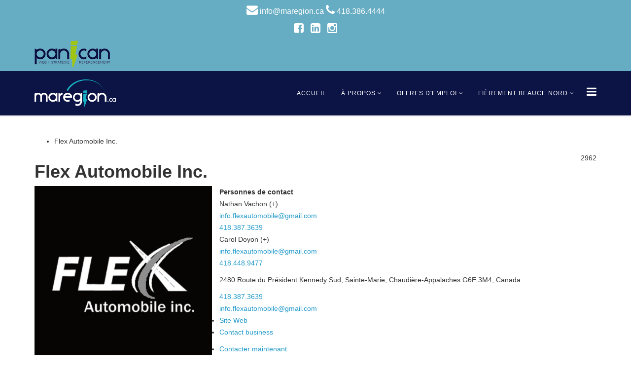

--- FILE ---
content_type: text/html; charset=utf-8
request_url: https://maregion.ca/index.php/flex-automobile-inc
body_size: 20782
content:
<!DOCTYPE html>
<html xmlns="http://www.w3.org/1999/xhtml" xml:lang="fr-fr" lang="fr-fr" dir="ltr">
<head>
    <meta http-equiv="X-UA-Compatible" content="IE=edge,chrome=1">
    <meta name="viewport" content="width=device-width, initial-scale=1">
    
    <base href="https://maregion.ca/index.php/flex-automobile-inc" />
	<meta http-equiv="content-type" content="text/html; charset=utf-8" />
	<meta name="keywords" content="Vente de véhicule d'occasions, Concession automobile, Vente de véhicules en Beauce, Véhicule d'occasion Sainte-Marie" />
	<meta name="description" content="Pour un véhicule d’occasion fiable et abordable, faites confiance à Flex Automobile Inc.! Depuis plus de 20 ans, nous vous aidons à trouver le véhicule qu’il vous faut pour vos déplacements quotidiens." />
	<meta name="generator" content="Joomla! - Open Source Content Management" />
	<title>Flex Automobile Inc. à Sainte-Marie</title>
	<link href="https://maregion.ca/index.php/flex-automobile-inc" rel="canonical" />
	<link href="/templates/j-directory/favicon.ico" rel="shortcut icon" type="image/vnd.microsoft.icon" />
	<link href="/index.php?option=com_ajax&plugin=arktypography&format=json" rel="stylesheet" type="text/css" />
	<link href="https://maregion.ca/components/com_jbusinessdirectory/assets/css/jbd-style.css" rel="stylesheet" type="text/css" />
	<link href="https://maregion.ca/components/com_jbusinessdirectory/assets/css/common.css" rel="stylesheet" type="text/css" />
	<link href="https://maregion.ca/components/com_jbusinessdirectory/assets/css/line-awesome.css" rel="stylesheet" type="text/css" />
	<link href="https://maregion.ca/components/com_jbusinessdirectory/assets/css/jbd-style_v3.css" rel="stylesheet" type="text/css" />
	<link href="https://maregion.ca/components/com_jbusinessdirectory/assets/libraries/modal/jquery.modal.css" rel="stylesheet" type="text/css" />
	<link href="https://maregion.ca/components/com_jbusinessdirectory/assets/libraries/magnific-popup/magnific-popup.css" rel="stylesheet" type="text/css" />
	<link href="https://maregion.ca/components/com_jbusinessdirectory/assets/libraries/unitegallery/css/unite-gallery.css" rel="stylesheet" type="text/css" />
	<link href="https://maregion.ca/components/com_jbusinessdirectory/assets/libraries/unitegallery/themes/default/ug-theme-default.css" rel="stylesheet" type="text/css" />
	<link href="https://maregion.ca/components/com_jbusinessdirectory/assets/libraries/jquery/jquery.timepicker.css" rel="stylesheet" type="text/css" />
	<link href="https://maregion.ca/components/com_jbusinessdirectory/assets/libraries/jquery/jquery-ui.css" rel="stylesheet" type="text/css" />
	<link href="https://maregion.ca/components/com_jbusinessdirectory/assets/libraries/star-rating/star-rating.css" rel="stylesheet" type="text/css" />
	<link href="https://maregion.ca/components/com_jbusinessdirectory/assets/libraries/chosen/chosen.css" rel="stylesheet" type="text/css" />
	<link href="https://maregion.ca/components/com_jbusinessdirectory/assets/libraries/validation-engine/validationEngine.jquery.css" rel="stylesheet" type="text/css" />
	<link href="https://maregion.ca/plugins/editors/dropeditor/dropeditor.css" rel="stylesheet" type="text/css" />
	<link href="https://maregion.ca/media/dropeditor/customstyles.css" rel="stylesheet" type="text/css" />
	<link href="https://maregion.ca/media/dropeditor/titlestyles.css" rel="stylesheet" type="text/css" />
	<link href="/plugins/system/jce/css/content.css?aa754b1f19c7df490be4b958cf085e7c" rel="stylesheet" type="text/css" />
	<link href="//fonts.googleapis.com/css?family=Open+Sans:regular,600&amp;greek-ext,latin" rel="stylesheet" type="text/css" />
	<link href="/templates/j-directory/css/bootstrap.min.css" rel="stylesheet" type="text/css" />
	<link href="/templates/j-directory/css/font-awesome.min.css" rel="stylesheet" type="text/css" />
	<link href="/templates/j-directory/css/template.css" rel="stylesheet" type="text/css" />
	<link href="/templates/j-directory/css/presets/preset1.css" rel="stylesheet" type="text/css" class="preset" />
	<link href="https://maregion.ca/media/editors/arkeditor/css/squeezebox.css" rel="stylesheet" type="text/css" />
	<link href="/components/com_sppagebuilder/assets/css/sppagebuilder.css" rel="stylesheet" type="text/css" />
	<link href="/components/com_sppagebuilder/assets/css/magnific-popup.css" rel="stylesheet" type="text/css" />
	<style type="text/css">
body{font-family:Open Sans, sans-serif; font-weight:normal; }h1{font-family:Open Sans, sans-serif; font-weight:600; }h2{font-family:Open Sans, sans-serif; font-weight:600; }h3{font-family:Open Sans, sans-serif; font-weight:normal; }h4{font-family:Open Sans, sans-serif; font-weight:600; }h5{font-family:Open Sans, sans-serif; font-weight:normal; }p,
h1,
h2,
h3,
h4,
h5,
h6,
span,
label,
input,
button,
textarea,
select,
blockquote,
td,
th,
div {
  font-family: "Poppins", sans-serif !important;
}

#sp-top1 a,
#sp-top1 p,
#sp-top1 i {
  font-size: 16px;
  color: #fff;
}

.sp-contact-info li {
  display: inline-block;
  margin: 0 10px;
  font-size: 140% !important;
}
.dir-bg-image {
  background-size: 100% 100%;
}
a.btn-maregion {
  background: #5d8289;
  color: #000;
  padding: 20px;
  border-radius: 10px;
  border: 1px solid #000;
}
a.btn-maregion:hover {
  background: #000;
  color: #fff;
}


.business-categories-slider .categories-slider-item p {
  color: #fff !important;
  font-size: 13px;
  line-height: 1.2;
  text-align: center;
}

#sp-bottom1 {
  background: #66acc2;
  height: 300px !important;

  background-image: url("/images/orny_la_passe.png");
  background-repeat: no-repeat;
  background-position: bottom right;
  background-size: contain; 
}
#sp-bottom2 {
  padding-top: 40px;
  background: #e3e3e3;
  height: 300px !important;
}
#sp-bottom3 {
  background: #0c1445;
  height: 300px !important;
}

#sp-bottom1 h3 {
  font-size: 28px;
  letter-spacing: 0px;
  line-height: 40px;
  color: #ffffff;
  font-weight: 700;
  font-family: "Poppins";
}

#sp-bottom2 h3 {
  font-size: 28px;
  text-transform: uppercase;
  color: #66acc2;
  font-weight: 400;
  font-family: "Poppins";
}

#sp-bottom2 h2 {
  font-size: 45px;
  color: #0c1445;
  font-weight: 700;
  font-family: "Poppins";
}

#sp-bottom3 h3 {
  font-size: 28px;
  color: #ffffff;
  font-weight: 700;
  font-family: "Poppins";
}

#sp-bottom3 h3 span {
  color: #acc32b;
}

.bottomrow .p-link a {
  border: 0;
  padding: 11px 20px;
  border-radius: 3px;
  font-size: 13px;
  font-weight: 700;
  text-transform: uppercase;
  background: #000;
  color: #fff;
  font-weight: 600;
  font-family: "Poppins";
  transition: all 0.3s;
}

.bottomrow .p-link a:hover {
  background: #abc32b;
  color: #fff;
  transition: all 0.3s;
}

.mp_bottom1,
.mp_bottom2,
.mp_bottom3 {
  padding-left: 15px !important;
}

#offcanvas-toggler > i {
  color: #fff !important;
}

.sp-megamenu-parent > li > a {
  color: #fff !important;
}

.fa {
  color: #fff !important;
  font-size: 23px !important;
}

.bottomrow #sp-bottom1 .p-link a {
  background: #0c1445 !important;
}
.bottomrow #sp-bottom2 .p-link a {
  margin-top: 5px;
  background: #66acc2 !important;
}
.bottomrow #sp-bottom3 .p-link a {
  background: #acc32b !important;
}

.bottomrow #sp-bottom1 .p-link a:hover {
  background: #acc32b !important;
}

.bottomrow #sp-bottom2 .p-link a:hover {
  background: #0c1445 !important;
}

.bottomrow #sp-bottom3 .p-link a:hover {
  background: #66acc2 !important;
}

@media (max-width: 768px) {
  #sp-bottom3,
  #sp-bottom2,
  #sp-bottom1 {
    margin-top: -20px;
    padding-top: 10px;
  }

  #sp-bottom3 h3 {
    font-size: 22px;
  }

  #sp-bottom2 h2 {
    font-size: 38px;
  }
  #sp-bottom1 h3 {
    font-size: 28px;
    letter-spacing: 0px;
    line-height: 36px;
  }
  .contact-options {
    display: none;
    margin-top: 10px;
  }

  .contact-options a {
    color: #007bff;
    text-decoration: none;
  }

  .contact-options a:hover {
    text-decoration: underline;
  }
}
#sp-top-bar{ background-color:#66acc2;color:#ffffff; }#sp-header{ background-color:#0c1445; }#sp-footer{ background-color:#0c1445; }
	</style>
	<script type="application/json" class="joomla-script-options new">{"csrf.token":"aae3427ea263dbaf00e57d11ed5234ff","system.paths":{"root":"","base":""},"joomla.jtext":{"LNG_SELECT_OPTION":"LNG_SELECT_OPTION","LNG_BAD":"mauvais","LNG_POOR":"pauvre","LNG_REGULAR":"normal","LNG_GOOD":"bien","LNG_GORGEOUS":"magnifique","LNG_NOT_RATED_YET":"pas encore \u00e9valu\u00e9","LNG_HIDE_REVIEW_QUESTIONS":"Masquer les questions de r\u00e9vision","LNG_SHOW_REVIEW_QUESTIONS":"Afficher les questions de r\u00e9vision","LNG_READ_MORE":"En savoir plus","LNG_CLAIM_SUCCESSFULLY":"L'entreprise a \u00e9t\u00e9 r\u00e9clam\u00e9e avec succ\u00e8s","LNG_ERROR_CLAIMING_COMPANY":"L'entreprise ne peut \u00eatre revendiqu\u00e9e!","LNG_YES":"Oui","LNG_NO":"non","LNG_PRODUCT_CATEGORIES":"Cat\u00e9gories de produits","LNG_PRODUCTS":"Produits","LNG_PRODUCT_DETAILS":"D\u00e9tails du produit","LNG_SUBCATEGORIES":"Sous-cat\u00e9gories","LNG_IMAGE_SIZE_WARNING":"L'image est en dessous de la taille recommand\u00e9e","COM_JBUSINESS_DIRECTORY_COMPANY_CONTACTED":"Le site a \u00e9t\u00e9 contact\u00e9e avec succ\u00e8s!","LNG_QUOTE":"Contacter maintenant","COM_JBUSINESS_DIRECTORY_COMPANY_REGISTERED":"Annonce enregistr\u00e9e avec succ\u00e8s","LNG_PLEASE_SELECT_QUANTITY":"Veuillez s\u00e9lectionner la quantit\u00e9 de l'article","LNG_ADDING_PRODUCT_TO_SHOPPING_CART":"Ajout du produit au panier ..."}}</script>
	<script src="/media/system/js/core.js?698747e752bfb010e9b4ae01a3f38467" type="text/javascript"></script>
	<script src="/media/jui/js/jquery.min.js?698747e752bfb010e9b4ae01a3f38467" type="text/javascript"></script>
	<script src="/media/jui/js/jquery-noconflict.js?698747e752bfb010e9b4ae01a3f38467" type="text/javascript"></script>
	<script src="/media/jui/js/jquery-migrate.min.js?698747e752bfb010e9b4ae01a3f38467" type="text/javascript"></script>
	<script src="https://maregion.ca/components/com_jbusinessdirectory/assets/libraries/react/production/react.production.min.js" type="text/javascript"></script>
	<script src="https://maregion.ca/components/com_jbusinessdirectory/assets/libraries/react/production/react-dom.production.min.js" type="text/javascript"></script>
	<script src="https://maregion.ca/components/com_jbusinessdirectory/assets/libraries/babel/babel.min.js" type="text/javascript"></script>
	<script src="https://maregion.ca/components/com_jbusinessdirectory/assets/js/jbd-app.js" type="text/javascript"></script>
	<script src="https://maregion.ca/components/com_jbusinessdirectory/assets/libraries/modal/jquery.modal.js" type="text/javascript"></script>
	<script src="https://maregion.ca/components/com_jbusinessdirectory/assets/libraries/jquery/jquery.opacityrollover.js" type="text/javascript"></script>
	<script src="https://maregion.ca/components/com_jbusinessdirectory/assets/libraries/magnific-popup/jquery.magnific-popup.min.js" type="text/javascript"></script>
	<script src="https://maregion.ca/components/com_jbusinessdirectory/assets/libraries/unitegallery/js/unitegallery.js" type="text/javascript"></script>
	<script src="https://maregion.ca/components/com_jbusinessdirectory/assets/libraries/unitegallery/themes/default/ug-theme-default.js" type="text/javascript"></script>
	<script src="https://maregion.ca/components/com_jbusinessdirectory/assets/libraries/jquery/jquery.timepicker.min.js" type="text/javascript"></script>
	<script src="https://maregion.ca/components/com_jbusinessdirectory/assets/libraries/jquery/jquery-ui.js" type="text/javascript"></script>
	<script src="https://maregion.ca/components/com_jbusinessdirectory/assets/libraries/star-rating/star-rating.js" type="text/javascript"></script>
	<script src="https://maregion.ca/components/com_jbusinessdirectory/assets/libraries/chosen/chosen.jquery.min.js" type="text/javascript"></script>
	<script src="https://maregion.ca/components/com_jbusinessdirectory/assets/libraries/validation-engine/jquery.validationEngine-fr.js" type="text/javascript"></script>
	<script src="https://maregion.ca/components/com_jbusinessdirectory/assets/libraries/validation-engine/jquery.validationEngine.js" type="text/javascript"></script>
	<script src="https://maps.googleapis.com/maps/api/js?language=fr-FR&key=AIzaSyCceiwvfKWokRk8J8RtWWDmpywxBqZ7n1M&libraries=geometry&libraries=places" type="text/javascript"></script>
	<script src="https://unpkg.com/@google/markerclustererplus@4.0.1/dist/markerclustererplus.min.js" type="text/javascript"></script>
	<script src="/media/plg_captcha_recaptcha/js/recaptcha.min.js?698747e752bfb010e9b4ae01a3f38467" type="text/javascript"></script>
	<script src="https://www.google.com/recaptcha/api.js?onload=JoomlaInitReCaptcha2&render=explicit&hl=fr-FR" type="text/javascript"></script>
	<script src="/templates/j-directory/js/bootstrap.min.js" type="text/javascript"></script>
	<script src="/templates/j-directory/js/jquery.sticky.js" type="text/javascript"></script>
	<script src="/templates/j-directory/js/main.js" type="text/javascript"></script>
	<script src="https://maregion.ca/media/editors/arkeditor/js/jquery.easing.min.js" type="text/javascript"></script>
	<script src="https://maregion.ca/media/editors/arkeditor/js/squeezebox.min.js" type="text/javascript"></script>
	<script src="/components/com_sppagebuilder/assets/js/sppagebuilder.js" type="text/javascript"></script>
	<script src="/components/com_sppagebuilder/assets/js/jquery.magnific-popup.min.js" type="text/javascript"></script>
	<script type="text/javascript">

		window.addEventListener("load",function() {
	        jbdUtils.setProperties({"baseUrl":"\/index.php\/component\/jbusinessdirectory\/?Itemid=437","imageRepo":"https:\/\/maregion.ca\/components\/com_jbusinessdirectory","imageBaseUrl":"https:\/\/maregion.ca\/media\/com_jbusinessdirectory\/pictures","assetsUrl":"https:\/\/maregion.ca\/components\/com_jbusinessdirectory\/assets\/","no_image":"\/no_image.jpg","maxFilenameLength":120,"siteRoot":"https:\/\/maregion.ca\/","componentName":"com_jbusinessdirectory","timeFormat":"H:i","dateFormat":"d-m-Y","mapType":"1","mapMarker":"","mapDefaultZoom":15,"enable_attribute_category":"0","enable_packages":"0","isMultilingual":false,"validateRichTextEditors":false,"logo_width":"500","logo_height":"500","cover_width":"1000","cover_height":"400","gallery_width":"1000","gallery_height":"1000","enable_crop":false,"enable_resolution_check":false,"limit_cities_regions":true,"enable_map_gdpr":false,"maxAttachments":"5","marker_size":"","month_names":"janvier,f\u00e9vrier,mars,avril,mai,juin,juillet,ao\u00fbt,septembre,octobre,novembre,d\u00e9cembre","month_names_short":"Jan, F\u00e9v, Mar, Avr, Mai, Jui, Juil, Ao\u00fb, Sep, Oct, Nov, D\u00e9c","autocomplete_config":"{\"google\":{\"street_number\":[\"street_number\"],\"route\":[\"route\"],\"locality\":[\"locality\",\"administrative_area_level_1\"],\"area_id\":[\"administrative_area_level_2\"],\"administrative_area_level_1\":[\"administrative_area_level_1\"],\"administrative_area_level_2\":[\"administrative_area_level_2\"],\"country\":[\"country\"],\"postal_code\":[\"postal_code\"]},\"bing\":{\"street_number\":[\"street_number\"],\"route\":[\"addressLine\"],\"locality\":[\"city\"],\"area_id\":[\"district\"],\"administrative_area_level_1\":[\"adminDistrict\"],\"administrative_area_level_2\":[\"district\"],\"country\":[\"countryRegion\"],\"postal_code\":[\"postalCode\"]},\"openstreet\":{\"street_number\":[\"street_number\",\"house_number\"],\"route\":[\"street\",\"road\",\"suburb\"],\"locality\":[\"city\",\"town\"],\"area_id\":[\"county\"],\"administrative_area_level_1\":[\"county\"],\"administrative_area_level_2\":[\"state\"],\"country\":[\"country\"],\"postal_code\":[\"postcode\"]}}","enable_map_clustering":"1","map_enable_auto_locate":"1","projects_style":"1","search_filter_items":"5","event_search_filter_items":"5","offer_search_filter_items":"5","search_filter_view":"1","search_type":"0","event_search_type":"0","offer_search_type":"0","metric":"0","search_filter_type":"2","speaker_img_width":"600","speaker_img_height":"600","location_map_marker":"","disable_cropping_types":["picture_type_category_icon","picture_type_marker"],"langTab":"fr_FR","defaultLang":"fr-FR","isProfile":1});
			jbdUtils.renderRadioButtons();
		});
	  document.addEventListener("DOMContentLoaded", function () {
    const toggleBtn = document.getElementById("toggleButton");
    const options = document.getElementById("contactOptions");

    toggleBtn.addEventListener("click", function () {
      if (options.style.display === "block") {
        options.style.display = "none";
      } else {
        options.style.display = "block";
      }
    });
  });(function()
				{
					if(typeof jQuery == 'undefined')
						return;
					
					jQuery(function($)
					{
						if($.fn.squeezeBox)
						{
							$( 'a.modal' ).squeezeBox({ parse: 'rel' });
				
							$( 'img.modal' ).each( function( i, el )
							{
								$(el).squeezeBox({
									handler: 'image',
									url: $( el ).attr( 'src' )
								});
							})
						}
						else if(typeof(SqueezeBox) !== 'undefined')
						{
							$( 'img.modal' ).each( function( i, el )
							{
								SqueezeBox.assign( el, 
								{
									handler: 'image',
									url: $( el ).attr( 'src' )
								});
							});
						}
						
						function jModalClose() 
						{
							if(typeof(SqueezeBox) == 'object')
								SqueezeBox.close();
							else
								ARK.squeezeBox.close();
						}
					
					});
				})();
	</script>
	<meta property="og:title" content="Flex Automobile Inc. à Sainte-Marie"/>
	<meta property="og:description" content="Pour un véhicule d’occasion fiable et abordable, faites confiance à Flex Automobile Inc.! Depuis plus de 20 ans, nous vous aidons à trouver le véhicule qu’il vous faut pour vos déplacements quotidiens."/>
	<meta property="og:image" content="https://maregion.ca/media/com_jbusinessdirectory/pictures/companies/2047/flex_automobiles_1738068726.jpg" />
	<meta property="og:type" content="website"/>
	<meta property="og:url" content="https://maregion.ca/index.php/flex-automobile-inc"/>
	<meta property="og:site_name" content="Maregion.ca"/>

   
    </head>
<body class="site com-jbusinessdirectory view-companies layout-default task-showcompany itemid-437 fr-fr ltr  sticky-header layout-fluid">
    <div class="body-innerwrapper">
        <section id="sp-top-bar"><div class="container"><div class="row"><div id="sp-top1" class="col-sm-102 col-md-12"><div class="sp-column "><div class="sp-module "><div class="sp-module-content"><div class="mod-sppagebuilder  sp-page-builder" >
	<div class="page-content">
		<div id="section-id-1750145408405" class="sppb-section " ><div class="sppb-container-inner"><div class="sppb-row sppb-align-center"><div class="sppb-col-md-4"><div id="column-id-1750145408402" class="sppb-column" ><div class="sppb-column-addons"><div id="sppb-addon-1750145408411" class="clearfix" ><div class="sppb-addon sppb-addon-text-block 0  "><div class="sppb-addon-content"><p style="text-align:center;">
  <i class="fa fa-envelope"></i> <a href="mailto:info@maregion.ca">info@maregion.ca</a> 
  <i class="fa fa-phone"></i> <a href="tel:4183864444">418.386.4444</a>
</p></div></div><style type="text/css">@media (min-width: 768px) and (max-width: 991px) {#sppb-addon-1750145408411 {}}@media (max-width: 767px) {#sppb-addon-1750145408411 {}}</style><style type="text/css"></style></div></div></div></div><div class="sppb-col-md-4"><div id="column-id-1750145408403" class="sppb-column" ><div class="sppb-column-addons"><div id="sppb-addon-1750148529309" class="clearfix" ><div class="sppb-addon sppb-addon-text-block 0  "><div class="sppb-addon-content"><p style="text-align:center;">
  <a href="https://www.facebook.com/maregion.ca" target="_blank">
    <i class="fa fa-facebook-square" style="font-size:20px; margin-right:10px;"></i>
  </a>
  <a href="https://www.linkedin.com/company/msregionpointca/" target="_blank">
    <i class="fa fa-linkedin-square" style="font-size:20px; margin-right:10px;"></i>
  </a>
  <a href="https://www.instagram.com/maregion.ca/" target="_blank">
    <i class="fa fa-instagram" style="font-size:20px;"></i>
  </a>
</p></div></div><style type="text/css">@media (min-width: 768px) and (max-width: 991px) {#sppb-addon-1750148529309 {}}@media (max-width: 767px) {#sppb-addon-1750148529309 {}}</style><style type="text/css"></style></div></div></div></div><div class="sppb-col-md-4"><div id="column-id-1750145408404" class="sppb-column" ><div class="sppb-column-addons"><div id="sppb-addon-1750145408408" class="clearfix" ><div class="sppb-addon sppb-addon-single-image sppb-text-center "><div class="sppb-addon-content"><div class="sppb-addon-single-image-container"><a target="_blank" href="https://groupepanican.com/"><img class="sppb-img-responsive" src="/images/2025/06/17/panican_top.png" alt="panican_top.png" title=""></a></div></div></div><style type="text/css">@media (min-width: 768px) and (max-width: 991px) {#sppb-addon-1750145408408 {}}@media (max-width: 767px) {#sppb-addon-1750145408408 {}}</style><style type="text/css">#sppb-addon-1750145408408 img{}</style></div></div></div></div></div></div></div><style type="text/css">.sp-page-builder .page-content #section-id-1751978477393{padding:50px 0px 50px 0px;margin:0px 0px 0px 0px;}#column-id-1751978477392{box-shadow:0 0 0 0 #fff;}.sp-page-builder .page-content #section-id-1750145408405{padding-top:0px;padding-right:0px;padding-bottom:0px;padding-left:0px;margin-top:0px;margin-right:0px;margin-bottom:0px;margin-left:0px;}#column-id-1750145408402{box-shadow:0 0 0 0 #fff;}#column-id-1750145408403{box-shadow:0 0 0 0 #fff;}#column-id-1750145408404{box-shadow:0 0 0 0 #fff;}</style>	</div>
</div>
</div></div></div></div></div></div></section><header id="sp-header"><div class="container"><div class="row"><div id="sp-logo" class="col-xs-8 col-sm-2 col-md-2"><div class="sp-column "><a class="logo" href="/"><h1><img class="sp-default-logo hidden-xs" src="/images/regionlogo.png" alt="Maregion.ca"><img class="sp-retina-logo hidden-xs" src="/images/regionlogo.png" alt="Maregion.ca" width="4776" height="1606"><img class="sp-default-logo visible-xs" src="/images/regionlogo.png" alt="Maregion.ca"></h1></a></div></div><div id="sp-menu" class="col-xs-4 col-sm-10 col-md-10"><div class="sp-column ">			<div class='sp-megamenu-wrapper'>
				<a id="offcanvas-toggler" href="#"><i class="fa fa-bars"></i></a>
				<ul class="sp-megamenu-parent menu-fade hidden-xs"><li class="sp-menu-item current-item active"><a  href="/index.php" >Accueil</a></li><li class="sp-menu-item sp-has-child"><a  href="/" >À PROPOS</a><div class="sp-dropdown sp-dropdown-main sp-menu-right" style="width: 400px;"><div class="sp-dropdown-inner"><ul class="sp-dropdown-items"><li class="sp-menu-item"><a  href="/index.php/a-propos/inscription-a-l-infolettre" target="_blank" >Inscription à l'infolettre</a></li></ul></div></div></li><li class="sp-menu-item sp-has-child"><a  href="/index.php/offres-d-emplois" >Offres d'Emploi</a><div class="sp-dropdown sp-dropdown-main sp-menu-right" style="width: 400px;"><div class="sp-dropdown-inner"><ul class="sp-dropdown-items"><li class="sp-menu-item"><a  href="/index.php/offres-d-emplois/offres-d-emplois-maregion-ca-dans-chaudiere-appalaches" >Offres d'emploi maregion.ca dans Chaudière-Appalaches</a></li><li class="sp-menu-item"><a  href="/index.php/offres-d-emplois/offres-d-emplois-maregion-ca-au-bas-st-laurent" >Offres d'emploi maregion.ca au Bas-St-Laurent</a></li><li class="sp-menu-item"><a  href="/index.php/offres-d-emplois/offres-d-emplois-maregion-ca-dans-capitale-nationale" >Offres d'emploi maregion.ca dans Capitale-Nationale</a></li><li class="sp-menu-item"><a  href="/index.php/offres-d-emplois/offres-d-emplois-maregion-ca-au-centre-du-quebec" >Offres d'emploi maregion.ca au Centre-du-Québec</a></li><li class="sp-menu-item"><a  href="/index.php/offres-d-emplois/offres-d-emplois-maregion-ca-en-estrie" >Offres d'emploi maregion.ca en Estrie</a></li><li class="sp-menu-item"><a  href="/index.php/offres-d-emplois/offres-d-emplois-maregion-ca-dans-lanaudiere" >Offres d'emploi maregion.ca dans Lanaudière</a></li><li class="sp-menu-item"><a  href="/index.php/offres-d-emplois/offres-d-emplois-maregion-ca-a-laval" >Offres d'emploi maregion.ca à Laval</a></li><li class="sp-menu-item"><a  href="/index.php/offres-d-emplois/offres-d-emplois-maregion-ca-en-mauricie" >Offres d'emploi maregion.ca en Mauricie</a></li><li class="sp-menu-item"><a  href="/index.php/offres-d-emplois/offres-d-emplois-maregion-ca-en-monteregie" >Offres d'emploi maregion.ca en Montérégie</a></li><li class="sp-menu-item"><a  href="/index.php/offres-d-emplois/offres-d-emplois-maregion-ca-au-saguenay-lac-saint-jean" >Offres d'emploi maregion.ca au Saguenay Lac Saint-Jean</a></li></ul></div></div></li><li class="sp-menu-item sp-has-child"><a  href="/" >FIÈREMENT BEAUCE NORD</a><div class="sp-dropdown sp-dropdown-main sp-menu-right" style="width: 400px;"><div class="sp-dropdown-inner"><ul class="sp-dropdown-items"><li class="sp-menu-item"><a  href="/index.php/fierement-beauce-nord/menus-des-restaurants-dans-beauce-nord" >Menus des restaurants secteur Beauce-Nord</a></li><li class="sp-menu-item"><a  href="/index.php/fierement-beauce-nord/menus-des-restaurants-secteur-beauce-sud" >Menus des restaurants secteur Beauce-Sud</a></li><li class="sp-menu-item"><a  href="/index.php/fierement-beauce-nord/circulaires-en-vigueur-dans-secteur-beauce-nord" >Circulaires en vigueur dans secteur Beauce-Nord</a></li><li class="sp-menu-item"><a  href="/index.php/fierement-beauce-nord/biens-immobiliers-en-vente-dans-beauce-nord" >Biens immobiliers en vente dans Beauce-Nord</a></li></ul></div></div></li></ul>			</div>
		</div></div></div></div></header><section id="sp-page-title"><div class="row"><div id="sp-title" class="col-sm-12 col-md-12"><div class="sp-column "></div></div></div></section><section id="sp-main-body"><div class="container"><div class="row"><div id="sp-component" class="col-sm-12 col-md-12"><div class="sp-column "><div id="system-message-container">
	</div>
<div id="jbd-container" class="jbd-container listing-details">
    
<div id="one-page-container" class="one-page-container listing-style-3" itemscope itemtype="http://schema.org/LocalBusiness">
	
<div id="search-path">
	<ul class="category-breadcrumbs">
										<li>
				Flex Automobile Inc.			</li>
			</ul>
</div>	<div class="row">
		<div class="col-md-7">
			<h1 itemprop="name">
				Flex Automobile Inc.											</h1>
					</div>
		<div class="col-md-5 text-right header-icons">
			
<div id="fb-root"></div>

<div class="jbd-social-container">
            <div class="view-counter">
        	<i class="icon eye"></i>
        	<span>
                2962            </span>
        </div>
    
            <a id="open_socials" href="javascript:void(0)" class="share-icon" >
            <i class="icon share-circle"></i>
        </a>
        
        	<!-- Modal -->
    	<div id="socials" style="display:none;">
    		<div id="dialog-container" class="jbd-container">
    			<div class="titleBar">
    				<span class="dialogTitle" id="dialogTitle"></span>
    			</div>
    			<div class="dialogContent">
    				<div class="row">
    					<div class="col-md-3">
    						<div class="item-image text-center">
    							    								    									<img src="https://maregion.ca/media/com_jbusinessdirectory/pictures/companies/2047/flex_automobiles_1738068726.jpg" alt="Flex Automobile Inc." class="img-responsive"/>
    								    							    							    							    						</div>
    					</div>
    					<div class="col-md-9">
    						<div class="row share">
    							<div class="col-md-12">
    								    									<h4>Flex Automobile Inc.</h4>
    									    										<p></p>
    									    								    								    								    							</div>
    							<div class="col-md-12">
    								<ul>
    									<li>
											<!-- Your share button code -->
											<div class="fb-share-button" 
												data-href="https://maregion.ca/index.php/flex-automobile-inc" 
												data-layout="button">
											</div>

											<!-- Your like button code -->
											<div class="fb-like" 
												data-href="https://maregion.ca/index.php/flex-automobile-inc"
												data-layout="button" data-action="like" data-size="small" data-share="false">
											</div>
										</li>
    									<li>
    										<a href="https://twitter.com/share" class="twitter-share-button">Tweet</a>
    									</li>
    									<li>
    										<script type="IN/Share" data-counter="right"></script>
    									</li>
    								</ul>
    							</div>
    						</div>
    					</div>
    				</div>
    			</div>
    		</div>
    	</div>
    
    	<script type="text/javascript">
    		window.addEventListener('load', function() {
    			jQuery('#open_socials').click(function() {
    					    			    	jbdUtils.increaseShareClicks(2047, 1);
    									
                    // Facebook
                    (function(d, s, id) {
					var js, fjs = d.getElementsByTagName(s)[0];
					if (d.getElementById(id)) return;
					js = d.createElement(s); js.id = id;
					js.src = "https://connect.facebook.net/fr_FR/sdk.js#xfbml=1&version=v3.0";
					fjs.parentNode.insertBefore(js, fjs);
					}(document, 'script', 'facebook-jssdk'));

                    // Twitter
                    !function(d,s,id){var js,fjs=d.getElementsByTagName(s)[0],p=/^http:/.test(d.location)?'http':'https';
                    if(!d.getElementById(id)){js=d.createElement(s);js.id=id;js.src=p+'://platform.twitter.com/widgets.js';
                    fjs.parentNode.insertBefore(js,fjs);}}
                    (document, 'script', 'twitter-wjs');

                    // Linkedin
                    let script = document.createElement('script');
                    script.src = "https://platform.linkedin.com/in.js";
                    document.head.appendChild(script);

                    jQuery('#socials').jbdModal();
                });
    		});
    	</script>
		
    </div>			<div class="dir-print">
				<a rel="nofollow" href="javascript:jbdUtils.printItem('/index.php/component/jbusinessdirectory/companies/flex-automobile-inc?tmpl=component&amp;layout=print&amp;Itemid=437')"><i class="icon print-circle"></i></a>
			</div>
					</div>
	</div>
	<div id="company-info" class="company-info">
		<div class="row">
							<div class="col-md-4">
					<span itemprop="image" style="display:none;">https://maregion.ca/media/com_jbusinessdirectory/pictures/companies/2047/flex_automobiles_1738068726.jpg</span>
					<div class="company-image" itemprop="logo" itemscope itemtype="http://schema.org/ImageObject">
													<img title="Flex Automobile Inc." alt="Flex Automobile Inc." src="https://maregion.ca/media/com_jbusinessdirectory/pictures/companies/2047/flex_automobiles_1738068726.jpg" itemprop="contentUrl">
												
											</div>
				</div>
						<div class="col-md">
				<div class="company-info-container">
					<div class="company-info-review">
						<!-- Business Ratings -->
																	</div>

					<div>
						<div class="company-info-details">
																								<strong>Personnes de contact</strong>
									
<div>
			    	    <strong></strong>
    	        	           	        <div id="contact-person-details2084" class="contact-person-details">
    	          <div onclick="jQuery('#contact-person-details2084').toggleClass('open')">Nathan Vachon (+)</div>
    	          	<div class="contact-item">
    		                  		                <div>
    		                	<i class="icon envelope"></i> <a href="mailto:info.flexautomobile@gmail.com">info.flexautomobile@gmail.com</a>
    		                </div>
    		                  		
    		                  		
    		                  		              	<div><i class="icon mobile"></i> <a href="tel:418.387.3639">418.387.3639</a></div>
    		           	     	           	 </div>
    	        </div>
    	          	        	           	        <div id="contact-person-details2401" class="contact-person-details">
    	          <div onclick="jQuery('#contact-person-details2401').toggleClass('open')">Carol Doyon (+)</div>
    	          	<div class="contact-item">
    		                  		                <div>
    		                	<i class="icon envelope"></i> <a href="mailto:info.flexautomobile@gmail.com">info.flexautomobile@gmail.com</a>
    		                </div>
    		                  		
    		                  		
    		                  		              	<div><i class="icon mobile"></i> <a href="tel:418.448.9477">418.448.9477</a></div>
    		           	     	           	 </div>
    	        </div>
    	          	    			</div>
																						<p>
																	<div class="item-element">
										<span itemprop="address">
											<i class="icon map-marker"></i> 2480 Route du Président Kennedy Sud, Sainte-Marie, Chaudière-Appalaches G6E 3M4, Canada										</span>
									</div>
															</p>

																								<div class="item-element">
										<span class="phone" itemprop="telephone">
											<i class="icon phone"></i> <a href="tel:418.387.3639">418.387.3639</a>
										</span>
									</div>
								
								

								
							
															<div class="item-element">
									<span itemprop="email">
										<i class="icon envelope"></i> <a href="mailto:info.flexautomobile@gmail.com">info.flexautomobile@gmail.com</a>
									</span>
								</div>
												

							<div class="item-element">
								<ul class="features-links">
																			<li>
											<a target="_blank" rel="noopener" target="_blank" itemprop="url" title="Flex Automobile Inc. Website" onclick="jbdUtils.registerStatAction(2047,1,3)" href="https://flexautomobile.ca/"><i class="icon link-square"></i> Site Web</a>
										</li>
																		
																			<li>
											<a href="javascript:jbdListings.contactCompany(1)"><i class="icon envelope"></i> Contact business</a>
										</li>
									
																	</ul>
							</div>

							<div class="item-element">
								<ul class="features-links">
																			<li>
											<a href="javascript:jbdListings.showQuoteCompany('2047','1')"><i class="la la-question-circle la-fw"></i> Contacter maintenant</a>
										</li>
																		
									
																	</ul>
							</div>

							
 
	<div id="social-networks-container">
		<ul class="socials-network">
						<li >
				<a title="Follow us on Facebook" target="_blank" class="share-social  la la-facebook-f" href="https://www.facebook.com/profile.php?id=100086259770587&amp;_rdc=1&amp;_rdr#"></a>
			</li>
																					            		</ul>
		<div class="clear"></div>
	</div>
						</div>
					</div>
				</div>
			</div>
							<div class="col-md-2">
											<a href="javascript:jbdListings.showCompanyMap()" title="Show Map">
							<img alt='' src='https://maps.googleapis.com/maps/api/staticmap?center=46.39310529999999,-70.9522872&zoom=13&size=180x240&markers=color:blue|46.39310529999999,-70.9522872&key=AIzaSyCceiwvfKWokRk8J8RtWWDmpywxBqZ7n1M&sensor=false'>						</a>
									</div>
					</div>
	</div>

			<div id="company-map-holder" class="company-cell">
			<div class="map_close">
				<a title="" class="" href="javascript:jbdUtils.hideMap()">Fermer la carte (X)</a>
			</div>
			<h2>Emplacement de la carte</h2>
			

    <div class="map-container">
                    <a class="pl-3 map-directions" target="_blank" href="https://maps.google.com?daddr=46.39310529999999,-70.9522872">Indications routières</a>
        
                            <div id="map-street-view-panel">
                    <input type="button" value="Basculer Street View" onclick="toggleStreetView();" />
                </div>
                    
        <div id="company-map" style="position:relative;">
        </div>
    </div>

	<script>
        var map_instance_details;

        
        function loadDetailsViewMap() {
            map_instance_details = JBDMapHelper.loadMapScript(
                [{"latitude":"46.39310529999999","longitude":"-70.9522872","marker":0,"content":"<div class=\"info-box\"><div class=\"title\">Flex Automobile Inc.<\/div><div class=\"info-box-content\"><div class=\"address\" itemtype=\"http:\/\/schema.org\/PostalAddress\" itemscope=\"\" itemprop=\"address\">2480 Route du Pr\u00e9sident Kennedy Sud, Sainte-Marie, Chaudi\u00e8re-Appalaches G6E 3M4, Canada<\/div><div class=\"info-phone\"><i class=\"la la-phone\"><\/i> 418.387.3639<\/div><\/div><div class=\"info-box-image\"><img src=\"https:\/\/maregion.ca\/media\/com_jbusinessdirectory\/pictures\/companies\/2047\/flex_automobiles_1738068726.jpg\" alt=\"Flex Automobile Inc.\"><\/div><\/div>"}],
                {"map_latitude":"46.39310529999999","map_longitude":"-70.9522872","map_div":"company-map","panorama":1,"map_zoom":15,"map_enable_auto_locate":0,"autolocate":0},
                1            );
        }

        function toggleStreetView() {
            map_instance_details.toggleStreetView();
        }

	</script>

<div class="jmodal-sm" id="map-gdpr-modal" style="display:none;text-align:center;">
                <div class="jmodal-header">
                    <h3>Cartes détectées!</h3>
                    <hr/>
                </div>
                <div class="jmodal-body">
                    <div class="d-flex justify-content-between">
                        <img class="map-gdpr-img" />
                        <p>Cette page utilise Google Maps. La carte sera chargée depuis Google-Server et certaines de vos données pourront être utilisées par Google. Pour voir les cartes, veuillez cliquer sur accepter. Vous pouvez également cliquer sur <a href = 'https : //policies.google.com/privacy 'target =' _ blank '> ici </a> pour voir plus d'informations sur ce sujet. </p>
                    </div>
                    <br/>
                </div>
                <div class="jmodal-footer">
                    <div class="btn-group" role="group" aria-label="">
                        <button type="button" id="gdpr-deny-btn" class="jmodal-btn btn btn-secondary">Refuser</button>
                        <button type="button" id="gdpr-accept-btn" class="jmodal-btn btn btn-success">Accepter</button>
                    </div>
                </div>
            </div>		</div>
		<div class="clear"></div>

	<div class="company-menu">
		<nav>
			<a id="business-link" href="javascript:jbdListings.showDetails('company-business');" class="active">Détails du site</a>
			
			

			

							<a id="offers-link" href="javascript:jbdListings.showDetails('company-offers');" class="">Offres</a>
			
			
			
			
			
			
			
			
			
			
			
			
			
					</nav>
	</div>

	<div id="company-details" class="company-cell">
		
		<dl>
			
			
			
			
							<dt>Mots-clés:</dt>
				<dd>
					<ul>
													<li>
								<a href="/index.php/component/jbusinessdirectory/search?searchkeyword=Vente%20de%20véhicule%20d'occasions&amp;Itemid=437">Vente de véhicule d'occasions,&nbsp;</a>
							</li>
													<li>
								<a href="/index.php/component/jbusinessdirectory/search?searchkeyword=%20Concession%20automobile&amp;Itemid=437"> Concession automobile,&nbsp;</a>
							</li>
													<li>
								<a href="/index.php/component/jbusinessdirectory/search?searchkeyword=%20Vente%20de%20véhicules%20en%20Beauce&amp;Itemid=437"> Vente de véhicules en Beauce,&nbsp;</a>
							</li>
													<li>
								<a href="/index.php/component/jbusinessdirectory/search?searchkeyword=%20Véhicule%20d'occasion%20Sainte-Marie&amp;Itemid=437"> Véhicule d'occasion Sainte-Marie</a>
							</li>
											</ul>
				</dd>
			
							<dt>Informations générales</dt>
				<dd>
					<div id="dir-listing-description" class="dir-listing-description">	
<div>
<p><a href="https://www.flex-automobile.com/inventory/"><img src="/images/2025/Flex_automobile_inc.jpg" alt="Flex Automobile Incpng" width="1200" height="628" style="display: block; margin-left: auto; margin-right: auto;" /></a></p>
<h3><strong>Flex Automobile Inc. </strong>est un concessionnaire automobile de véhicules d’occasion à Sainte-Marie en Beauce. </h3>
<p>Depuis plus de 20 ans, nous vous aidons à trouver tout ce dont vous avez besoin : des accessoires, des pièces neuves et usagées. De plus, nous vous offrons des conseils pour l’immatriculation et l’assurance de votre véhicule.</p>
<p><br /> N’hésitez pas à utiliser nos diverses ressources en ligne dès aujourd’hui afin de permettre à notre excellent réseau de collaborateurs de tout mettre en œuvre pour vous aider à trouver le véhicule de vos rêves. Aussi, avec notre <strong>programme "Bienvenue au Canada"</strong>, vous pouvez obtenir du financement pour votre véhicule même si vous êtes un nouvel arrivant qui ne possède pas encore de dossier de crédit.</p>
<p><br /> <strong>Services offerts</strong><br /> • Vente de voitures, camions et VUS<br /> • Financement<br /> • Assurance (nous vous aidons à acquérir le meilleur choix de couverture pour votre véhicule)</p>
<p>Demandez conseils à notre équipe expérimentée composée de <strong>Nathan Vachon</strong> et <strong>Carol Doyon !</strong></p>
<p style="text-align: center;"><span style="color: #ffffff; background-color: #000000;"> <a href="https://www.flex-automobile.com/inventory/" style="color: #ffffff; background-color: #000000;"><strong>VOYEZ NOTRE INVENTAIRE ICI</strong></a> </span></p>
</div></div>
				</dd>
			
			
			
			
												</dl>

		<div class="classification">
			
        <div class="custom-attributes">
                   </div>
    		</div>

					<div class="listing-detail related">
				<div class="listing-detail-header">Associé</div>
				
	<div class='row'>
    	        <div class="col-lg-4 col-sm-6 col-12">
    		<div class="card place-card">
    			<div class="place-card-body">
    				 <a  href="https://maregion.ca/index.php/capitale-automobile"></a>
    				                                 <img title="Capitale Automobile" alt="Capitale Automobile" src="https://maregion.ca/media/com_jbusinessdirectory/pictures/companies/726/flex_automobiles_logo_1738332051.jpg" >
                                				<div class="card-hoverable">
    				</div>
    			</div>
    			<div class="place-card-info">
    				<div class="place-card-info-title">
    					<a  href="https://maregion.ca/index.php/capitale-automobile"><span >Capitale Automobile</span></a>
    					    						<div><i class="icon map-marker"></i> Sainte-Marie, Chaudière-Appalaches</div>
    					    				</div>
    			</div>
    		</div>
    	</div>
    	</div>


			</div>
		

	</div>
	<div class="clear"></div>

	
	
	
	
			<div id="company-offers" class="company-cell" itemprop="hasOfferCatalog" itemscope itemtype="http://schema.org/OfferCatalog">
			<h2>Offres commerciales</h2>
			<div class="row">
	    	<div class="col-lg-4 col-sm-6 col-12">
    		<div class="jitem-card">
    			<div class="jitem-img-wrap small">
    				<a href="https://maregion.ca/index.php/offer/offre-d-emploi-technicien-ne-comptable"></a>
    				    					<img title="Offre d’emploi : Technicien(ne) comptable" alt="Offre d’emploi : Technicien(ne) comptable" src="https://maregion.ca/media/com_jbusinessdirectory/pictures/offers/786/CapitaleAutomobileSainteMarie.png" >
    				    			</div>
    			<div class="jitem-body">
    				<div class="jitem-body-content">
        				<div class="jitem-title">
        					<a href="https://maregion.ca/index.php/offer/offre-d-emploi-technicien-ne-comptable"><span >Offre d’emploi : Technicien(ne) comptable</span></a>
        				</div>
        				<div class="jitem-desc text-small">
                                    					    <div><i class="icon map-marker"></i> Route du Président Kennedy Sud, Sainte-Marie</div>
        					
                            
                            <div class="offer-price">
                                <div>
                                    
                                                                    </div>
                                
                                                                    <div class="price-text-list">
                                                                                    <span class="price-text">Libre</span>
                                                                            </div>
                                                            </div>

                                    				</div>
        			</div>
        		</div>
    		</div>
    	</div>
            
           	     	<div class="col-lg-4 col-sm-6 col-12">
    		<div class="jitem-card">
    			<div class="jitem-img-wrap small">
    				<a href="https://maregion.ca/index.php/offer/offre-d-emploi-mecaniciens"></a>
    				    					<img title="OFFRE D’EMPLOI – MÉCANICIENS" alt="OFFRE D’EMPLOI – MÉCANICIENS" src="https://maregion.ca/media/com_jbusinessdirectory/pictures/offers/762/Capitale_Automobile_2007_INC_logo.jpg" >
    				    			</div>
    			<div class="jitem-body">
    				<div class="jitem-body-content">
        				<div class="jitem-title">
        					<a href="https://maregion.ca/index.php/offer/offre-d-emploi-mecaniciens"><span >OFFRE D’EMPLOI – MÉCANICIENS</span></a>
        				</div>
        				<div class="jitem-desc text-small">
                                    					    <div><i class="icon map-marker"></i> Route du President Kennedy Sud, Sainte-Marie</div>
        					
                            
                            <div class="offer-price">
                                <div>
                                    
                                                                    </div>
                                
                                                                    <div class="price-text-list">
                                                                                    <span class="price-text">Libre</span>
                                                                            </div>
                                                            </div>

                                    				</div>
        			</div>
        		</div>
    		</div>
    	</div>
            
           	     	<div class="col-lg-4 col-sm-6 col-12">
    		<div class="jitem-card">
    			<div class="jitem-img-wrap small">
    				<a href="https://maregion.ca/index.php/offer/offre-d-emploi-adjoint-e-administratif-ve"></a>
    				    					<img title="Offre d'emploi : Commis comptable" alt="Offre d'emploi : Commis comptable" src="https://maregion.ca/media/com_jbusinessdirectory/pictures/offers/707/Flex_Automobile.jpg" >
    				    			</div>
    			<div class="jitem-body">
    				<div class="jitem-body-content">
        				<div class="jitem-title">
        					<a href="https://maregion.ca/index.php/offer/offre-d-emploi-adjoint-e-administratif-ve"><span >Offre d'emploi : Commis comptable</span></a>
        				</div>
        				<div class="jitem-desc text-small">
                                    					    <div><i class="icon map-marker"></i> Route du Président Kennedy Sud</div>
        					
                            
                            <div class="offer-price">
                                <div>
                                    
                                                                    </div>
                                
                                                                    <div class="price-text-list">
                                                                                    <span class="price-text">Libre</span>
                                                                            </div>
                                                            </div>

                                    				</div>
        			</div>
        		</div>
    		</div>
    	</div>
            
           	     </div>		</div>
		<div class="clear"></div>
	
	
	
	
	
	
	


	
	
	
	
	
	
	
	<form name="tabsForm" action="/index.php/component/jbusinessdirectory/?Itemid=437" id="tabsForm" method="post">
		<input type="hidden" name="option" value="com_jbusinessdirectory" />
		<input type="hidden" name="task" value="companies.displayCompany" />
		<input type="hidden" name="tabId" id="tabId" value="1" />
		<input type="hidden" name="view" value="companies" />
		<input type="hidden" name="layout2" id="layout2" value="" />
		<input type="hidden" name="companyId" value="2047" />
		<input type="hidden" name="controller" value="companies" />
	</form>
</div>

<script>
	window.addEventListener('load', function() {
					loadDetailsViewMap();
				jbdUtils.hideMap();
	});
</script>



<div id="company-contact" class="jbd-container" style="display:none;">
	<form id="contactCompanyFrm" name="contactCompanyFrm" action="/index.php/component/jbusinessdirectory/?Itemid=437" method="post">
    	<div class="jmodal-sm">
    		<div class="jmodal-header">
    			<p class="jmodal-header-title">Contact business</p>
    			<a href="#close-modal" rel="modal:close" class="close-btn"><i class="la la-close "></i></a>
    		</div>
    		<div class="jmodal-body listing-contact-header">  
                    <!-- First Step -->
                <div class="form-step-1">
                    <div class="row">
                        <div class="col-12">
                            <p class="head-text font-weight-bold mb-4">To:</p>
                            <div class="d-flex">
                                <div class="item-header-photo">
                                    <img src="https://maregion.ca/media/com_jbusinessdirectory/pictures/companies/2047/flex_automobiles_1738068726.jpg" alt="">
                                </div>
                                <div class="item-header-content">
                                    <div class="item-header-title">
                                        Flex Automobile Inc.                                    </div>
                                                                    </div>
                            </div>
                            <div class="">      
                                <label for="description" class="font-weight-bold">Message:</label>
                                <textarea rows="14" name="description" id="description" class="form-control validate[required]" placeholder="Votre texte ici..." required=""></textarea>
                            </div>
                        </div>
                    </div>
                </div>
                    <!-- Second Step -->
		        <div class="form-step-2" style="display:none">
                                            <div class="row">
                            <div class="col-md-6 col-12">
                                <div class="">
                                    <label for="jinput-cnt">Contact de la société</label>
                                    <select name="contact_id" id="jinput-cnt" class="inputbox" required="">
                                        <option value="">Sélectionner un contact</option>
                                        <option value="2084">Nathan Vachon</option>
<option value="2401">Carol Doyon</option>
                                    </select>
                                </div>
                            </div>
                        </div>
                                        <div class="row">
                        <div class="col-md-6">
                            <div class="jinput-outline jinput-hover">
                                <input class="validate[required]" id="jinput-fn" name="firstName" type="text" value="" required="" >
                                <label for="jinput-fn">Prénom</label>
                            </div>
                        </div>
                        <div class="col-md-6">
                            <div class="jinput-outline jinput-hover">
                                <input class="validate[required]" id="lastName" type="text" name="lastName" value="" required="">
                                <label for="lastName">Nom</label> 
                            </div>
                        </div>
                    </div>	
                    
                    <div class="row">
                        <div class="col-12">
                            <div class="jinput-outline jinput-hover">
                                <input type="text" name="email" id="jinput-email" class="validate[required,custom[email]]" value="" required="">
                                <label for="jinput-email">Adresse e-mail</label>
                            </div>
                        </div> 
                    </div> 
                    <div class="row">
                        <div class="col-12">
                            <div class="jinput-outline jinput-hover">
                                <input type="text" name="phone" id="jinput-phone" class="validate[required]" value="" required="">
                                <label for="jinput-phone">Téléphone</label>
                            </div>
                        </div> 
                    </div>
                    
                    <div class="row">
                        <div class="col-12">
                            <div class="jbd-checkbox justify-content-end">
                                <label for="copy-me">Envoyez-moi une copie</label>
                                <input type="checkbox" name="copy-me" id="copy-me" value="1" /> 
                            </div>
                        </div>
                    </div>
                    
                    <div class="row">
                        <div class="col-12">
                            <div id="term_conditions" class="jbd-terms-conditions"><p class="small">En cliquant ou en appuyant sur 'Envoyer', j'accepte les <a target="_blank" href="/index.php/component/jbusinessdirectory/?view=termsconditions&amp;type=contact&amp;Itemid=437" >Termes et conditions</a> et de recevoir des appels et des SMS. </p></div>                        </div>
                    </div>
            
                                            <div class="form-item">
                            <div id="captcha-div-contact" class=" required g-recaptcha" data-sitekey="6LdFSewUAAAAAFcNVKFtCzWD6b8kXEI0qxcRYa25" data-theme="light" data-size="normal" data-tabindex="0" data-callback="" data-expired-callback="" data-error-callback=""></div>                        </div>
                                    </div>
            </div>
    		<div class="jmodal-footer">
    			<div class="btn-group" role="group" aria-label="">                
                    <div class="btn-step-1">
                        <button type="button" class="jmodal-btn jmodal-btn-outline" onclick="jQuery.jbdModal.close();">Annuler</button>
                        <button type="button" class="jmodal-btn jbd-commit jbd-btn-next" disabled>Suivant</button> 
                    </div>
                    <div class="btn-step-2" style="display:none">
                        <button type="button" class="jmodal-btn jmodal-btn-outline jbd-btn-back">Retour</button>
                        <button type="button" class="jmodal-btn jbd-commit" onclick="jbdUtils.saveForm('contactCompanyFrm')">Envoyer</button>
                    </div>    	 			 
                </div>
    		</div>
    	</div>
    	
    	<input type="hidden" name="aae3427ea263dbaf00e57d11ed5234ff" value="1" />		<input type='hidden' name='option' id="option" value='com_jbusinessdirectory'/>
		<input type='hidden' name='task' id="task" value='companies.contactCompany'/>
		<input type='hidden' name='userId' value='0'/>
		<input type="hidden" name="companyId" value="2047" />
	</form>
</div>

    <div id="company-quote" class="jbd-container" style="display:none">
        <form id="quoteCompanyFrm" name="quoteCompanyFrm" action="/index.php/component/jbusinessdirectory/?Itemid=437" method="post">
            <div class="jmodal-sm">
                <div class="jmodal-header">
                    <div style="width: 95%">
                        <p class="jmodal-header-title">Demander un devis</p>
                    </div>
                    <a href="#close-modal" rel="modal:close" class="close-btn"><i class="la la-close "></i></a>
                </div>

                <div class="jmodal-body">
                    <p class="jmodal-body-text"> 
                                            </p>

                    <div class="row">
                        <div class="col-md-6">
                            <div class="jinput-outline jinput-hover">
                                <input class="validate[required]" id="firstName-quote" name="firstName" type="text" value="" required="" >
                                <label for="firstName-quote">Prénom</label>
                            </div>
                        </div>
                        <div class="col-md-6">
                            <div class="jinput-outline jinput-hover">
                                <input class="validate[required]" id="lastName-quote" type="text" name="lastName" value="" required="">
                                <label for="lastName-quote">Nom</label>
                            </div>
                        </div>
                    </div>

                    <div class="row">
                        <div class="col-12">
                            <div class="jinput-outline jinput-hover">
                                <input type="text" name="email" id="email-quote" class="validate[required,custom[email]]" required="">
                                <label for="email-quote">Adresse e-mail</label>
                            </div>
                        </div>
                    </div>

                    <div class="row">
                        <div class="col-12">
                            <div class="jinput-outline jinput-hover">
                                <input type="text" name="phone" id="phone-quote" class="validate[required]" required="">
                                <label for="phone-quote">Téléphone</label>
                            </div>
                        </div>
                    </div>

                    <!-- <div class="row">
                        <div class="col-12">
                            <div class="jinput-outline jinput-hover">
                                <select name="category" id="category">
                                    <option value="0">Toutes les catégories</option>
                                    <option value="Agriculture, Animaux &amp; Environnement">Agriculture, Animaux &amp; Environnement</option>
<option value="- Abattoir">- Abattoir</option>
<option value="- Arboriculture &amp; Émondage ">- Arboriculture &amp; &Eacute;mondage </option>
<option value="- Cabane à Sucre / Produits d’érable">- Cabane &agrave; Sucre / Produits d&rsquo;&eacute;rable</option>
<option value="- Centre jardin &amp; Horticulture">- Centre jardin &amp; Horticulture</option>
<option value="- Horticulture, Ferme &amp; Élevage">- Horticulture, Ferme &amp; &Eacute;levage</option>
<option value="- Gravière, Carrière">- Gravi&egrave;re, Carri&egrave;re</option>
<option value="- Machinerie agricole &amp; Tracteur">- Machinerie agricole &amp; Tracteur</option>
<option value="- Meunerie et nourriture animale">- Meunerie et nourriture animale</option>
<option value="- Pelouse">- Pelouse</option>
<option value="- Pisciculture">- Pisciculture</option>
<option value="- Producteur maraîcher">- Producteur mara&icirc;cher</option>
<option value="- Tonte, Toilettage &amp; Pension">- Tonte, Toilettage &amp; Pension</option>
<option value="- Traitement &amp; Analyse d'eau">- Traitement &amp; Analyse d'eau</option>
<option value="- Transport agricole &amp; Travaux à forfait">- Transport agricole &amp; Travaux &agrave; forfait</option>
<option value="- Vétérinaire &amp; Soins particuliers">- V&eacute;t&eacute;rinaire &amp; Soins particuliers</option>
<option value="Alimentation &amp; Boisson">Alimentation &amp; Boisson</option>
<option value="- Boulangerie">- Boulangerie</option>
<option value="- Food Truck / Camion de rue">- Food Truck / Camion de rue</option>
<option value="- Bar / Pub / Microbrasserie">- Bar / Pub / Microbrasserie</option>
<option value="- Bar laitier">- Bar laitier</option>
<option value="- Boucherie / Charcuterie">- Boucherie / Charcuterie</option>
<option value="- Café / Salon de thé">- Caf&eacute; / Salon de th&eacute;</option>
<option value="- Casse-Croûte">- Casse-Cro&ucirc;te</option>
<option value="- Dépanneur">- D&eacute;panneur</option>
<option value="- Épicerie">- &Eacute;picerie</option>
<option value="- Pâtisserie">- P&acirc;tisserie</option>
<option value="- Restaurants">- Restaurants</option>
<option value="- Traiteur">- Traiteur</option>
<option value="Commerce de détail">Commerce de d&eacute;tail</option>
<option value="- Boutiques de décoration">- Boutiques de d&eacute;coration</option>
<option value="- Boutiques cadeaux &amp; souvenirs">- Boutiques cadeaux &amp; souvenirs</option>
<option value="- Boutiques de produits naturels">- Boutiques de produits naturels</option>
<option value="- Boutiques de sport &amp; plein air">- Boutiques de sport &amp; plein air</option>
<option value="- Boutiques de vêtements pour enfants">- Boutiques de v&ecirc;tements pour enfants</option>
<option value="- Parfumerie">- Parfumerie</option>
<option value="- Boutique de jeux &amp; jouets">- Boutique de jeux &amp; jouets</option>
<option value="- Boutiques de loisirs créatifs &amp; artisanat">- Boutiques de loisirs cr&eacute;atifs &amp; artisanat</option>
<option value="- Boutiques ésotériques">- Boutiques &eacute;sot&eacute;riques</option>
<option value="- Boutiques électroniques &amp; accessoires mobiles">- Boutiques &eacute;lectroniques &amp; accessoires mobiles</option>
<option value="- Impression personnalisée">- Impression personnalis&eacute;e</option>
<option value="- Librairies &amp; papeteries">- Librairies &amp; papeteries</option>
<option value="- Boutiques pour animaux / Animalerie">- Boutiques pour animaux / Animalerie</option>
<option value="- Boutiques d’électroménagers">- Boutiques d&rsquo;&eacute;lectrom&eacute;nagers</option>
<option value="- Boutique">- Boutique</option>
<option value="- Centres commerciaux">- Centres commerciaux</option>
<option value="- Boutiques de chaussures">- Boutiques de chaussures</option>
<option value="- Couture &amp; retouches">- Couture &amp; retouches</option>
<option value="- Électroménager (vente / réparation)">- &Eacute;lectrom&eacute;nager (vente / r&eacute;paration)</option>
<option value="- Électronique &amp; Informatique">- &Eacute;lectronique &amp; Informatique</option>
<option value="- Équipement sportif">- &Eacute;quipement sportif</option>
<option value="- Fleuristes &amp; plantes">- Fleuristes &amp; plantes</option>
<option value="- Friperies &amp; seconde main">- Friperies &amp; seconde main</option>
<option value="- Boutiques de luminaires">- Boutiques de luminaires</option>
<option value="- Ameublement">- Ameublement</option>
<option value="- Quincailleries">- Quincailleries</option>
<option value="- Boutiques de vêtements">- Boutiques de v&ecirc;tements</option>
<option value="- Bijouteries &amp; accessoires">- Bijouteries &amp; accessoires</option>
<option value="- Bureautique">- Bureautique</option>
<option value="Divertissement &amp; Média">Divertissement &amp; M&eacute;dia</option>
<option value="- Concepteur de site internet">- Concepteur de site internet</option>
<option value="- Jeux &amp; Loisirs">- Jeux &amp; Loisirs</option>
<option value="- Agence de voyage">- Agence de voyage</option>
<option value="- Billard">- Billard</option>
<option value="- Conditionnement physique">- Conditionnement physique</option>
<option value="- Informatique">- Informatique</option>
<option value="- Internet, Câblodistribution &amp; Téléphonie">- Internet, C&acirc;blodistribution &amp; T&eacute;l&eacute;phonie</option>
<option value="- Photographie">- Photographie</option>
<option value="- Salon de quilles">- Salon de quilles</option>
<option value="- Production audiovisuelle">- Production audiovisuelle</option>
<option value="Famille, Communauté &amp; Éducation">Famille, Communaut&eacute; &amp; &Eacute;ducation</option>
<option value="- Éducation, garderies et cours privés">- &Eacute;ducation, garderies et cours priv&eacute;s</option>
<option value="- - Garderie &amp; CPE">- - Garderie &amp; CPE</option>
<option value="- - Écoles">- - &Eacute;coles</option>
<option value="- Formations professionnelles">- Formations professionnelles</option>
<option value="- Soutien familial et parental">- Soutien familial et parental</option>
<option value="- Emploi">- Emploi</option>
<option value="- Maison funéraire">- Maison fun&eacute;raire</option>
<option value="- Organismes communautaires et services sociaux">- Organismes communautaires et services sociaux</option>
<option value="- Residence">- Residence</option>
<option value="- Salle de réception">- Salle de r&eacute;ception</option>
<option value="Habitation &amp; Bâtiment">Habitation &amp; B&acirc;timent</option>
<option value="- Nettoyage et entretien des extérieurs">- Nettoyage et entretien des ext&eacute;rieurs</option>
<option value="- Maçonnerie - briqueteur">- Ma&ccedil;onnerie - briqueteur</option>
<option value="- Ascenseur &amp; monte-charge">- Ascenseur &amp; monte-charge</option>
<option value="- Lignes haute-tension">- Lignes haute-tension</option>
<option value="- Déménageur, déménagement">- D&eacute;m&eacute;nageur, d&eacute;m&eacute;nagement</option>
<option value="- Extermination de nuisibles">- Extermination de nuisibles</option>
<option value="- Nettoyage après sinistre">- Nettoyage apr&egrave;s sinistre</option>
<option value="- Architecte ">- Architecte </option>
<option value="- Cuisiniste / Fabricant d’armoires sur mesure">- Cuisiniste / Fabricant d&rsquo;armoires sur mesure</option>
<option value="- Arpenteur-géomètre">- Arpenteur-g&eacute;om&egrave;tre</option>
<option value="- Auvents, toiles et abris">- Auvents, toiles et abris</option>
<option value="- Chauffage &amp; Ventilation">- Chauffage &amp; Ventilation</option>
<option value="- Clôture">- Cl&ocirc;ture</option>
<option value="- Construction">- Construction</option>
<option value="- Couvre-Plancher">- Couvre-Plancher</option>
<option value="- Déneigement">- D&eacute;neigement</option>
<option value="- Designer d'intérieur">- Designer d'int&eacute;rieur</option>
<option value="- Ébénisterie / Menuiserie">- &Eacute;b&eacute;nisterie / Menuiserie</option>
<option value="- Électricien">- &Eacute;lectricien</option>
<option value="- - Borne de recharge">- - Borne de recharge</option>
<option value="- Entreposage">- Entreposage</option>
<option value="- Escalier">- Escalier</option>
<option value="- Excavation">- Excavation</option>
<option value="- Fondation ">- Fondation </option>
<option value="- Fosse septique">- Fosse septique</option>
<option value="- Gouttière">- Goutti&egrave;re</option>
<option value="- Huile à Chauffage">- Huile &agrave; Chauffage</option>
<option value="- Isolation">- Isolation</option>
<option value="- Location de conteneurs">- Location de conteneurs</option>
<option value="- Nettoyage &amp; Entretien Ménager">- Nettoyage &amp; Entretien M&eacute;nager</option>
<option value="- - Entretien climatisation &amp; ventilation">- - Entretien climatisation &amp; ventilation</option>
<option value="- Pavage/Asphaltage - Scellant">- Pavage/Asphaltage - Scellant</option>
<option value="- Paysagiste">- Paysagiste</option>
<option value="- - Hydroensemencement">- - Hydroensemencement</option>
<option value="- Peintre &amp; Peinture">- Peintre &amp; Peinture</option>
<option value="- Pieux">- Pieux</option>
<option value="- Piscine et Spa">- Piscine et Spa</option>
<option value="- Plâtrier - Gypse">- Pl&acirc;trier - Gypse</option>
<option value="- Plomberie">- Plomberie</option>
<option value="- Porte &amp; Fenêtre">- Porte &amp; Fen&ecirc;tre</option>
<option value="- Puits">- Puits</option>
<option value="- Ramonage">- Ramonage</option>
<option value="- Réfrigération &amp; Climatisation">- R&eacute;frig&eacute;ration &amp; Climatisation</option>
<option value="- Rénovation">- R&eacute;novation</option>
<option value="- Terrassement">- Terrassement</option>
<option value="- Terre - Sable - Gravier - Paillis">- Terre - Sable - Gravier - Paillis</option>
<option value="- Toiture">- Toiture</option>
<option value="- Vitrerie">- Vitrerie</option>
<option value="- Décontamination">- D&eacute;contamination</option>
<option value="- Démolition, sciage et forage de béton">- D&eacute;molition, sciage et forage de b&eacute;ton</option>
<option value="Industriel &amp; Manufacturier">Industriel &amp; Manufacturier</option>
<option value="- Acier ">- Acier </option>
<option value="- Béton / Ciment">- B&eacute;ton / Ciment</option>
<option value="- Découpe laser">- D&eacute;coupe laser</option>
<option value="- Fabricant de conteneurs">- Fabricant de conteneurs</option>
<option value="- Ferblanterie">- Ferblanterie</option>
<option value="- Forgeron - Ferronnerie">- Forgeron - Ferronnerie</option>
<option value="- Imprimerie">- Imprimerie</option>
<option value="- Récupération - Recyclage">- R&eacute;cup&eacute;ration - Recyclage</option>
<option value="- Soudure">- Soudure</option>
<option value="- Usinage">- Usinage</option>
<option value="- Acier inoxydable, stainless">- Acier inoxydable, stainless</option>
<option value="- Tôles et revêtements métalliques">- T&ocirc;les et rev&ecirc;tements m&eacute;talliques</option>
<option value="Institutionnel &amp; Municipal">Institutionnel &amp; Municipal</option>
<option value="- Gouvernemental; député, société d'état">- Gouvernemental; d&eacute;put&eacute;, soci&eacute;t&eacute; d'&eacute;tat</option>
<option value="- Municipalité">- Municipalit&eacute;</option>
<option value="Santé, Beauté &amp; Bien-être">Sant&eacute;, Beaut&eacute; &amp; Bien-&ecirc;tre</option>
<option value="- Conditionnement physique">- Conditionnement physique</option>
<option value="- Épilations">- &Eacute;pilations</option>
<option value="- Équipement orthopédique et fournitures médicales">- &Eacute;quipement orthop&eacute;dique et fournitures m&eacute;dicales</option>
<option value="- Podiâtre - Podologie">- Podi&acirc;tre - Podologie</option>
<option value="- Tattoo">- Tattoo</option>
<option value="- Ramancheur">- Ramancheur</option>
<option value="- Beauté et esthétique">- Beaut&eacute; et esth&eacute;tique</option>
<option value="- - Soins du visage et du corps">- - Soins du visage et du corps</option>
<option value="- - Soins des mains et des pieds">- - Soins des mains et des pieds</option>
<option value="- - Coiffures et colorations">- - Coiffures et colorations</option>
<option value="- - Maquillages, soins des cils et des sourcils">- - Maquillages, soins des cils et des sourcils</option>
<option value="- - Bronzages">- - Bronzages</option>
<option value="- - Salons esthétiques">- - Salons esth&eacute;tiques</option>
<option value="- - Soins esthétiques spécialisés">- - Soins esth&eacute;tiques sp&eacute;cialis&eacute;s</option>
<option value="- Bien-être et produits naturels">- Bien-&ecirc;tre et produits naturels</option>
<option value="- - Thérapies alternatives et médecine holistique">- - Th&eacute;rapies alternatives et m&eacute;decine holistique</option>
<option value="- Services médicaux, paramédicaux et cliniques">- Services m&eacute;dicaux, param&eacute;dicaux et cliniques</option>
<option value="- - Centres de prélèvements et laboratoires">- - Centres de pr&eacute;l&egrave;vements et laboratoires</option>
<option value="- - Services infirmiers">- - Services infirmiers</option>
<option value="- - Services de physiothérapie &amp; réadaptation">- - Services de physioth&eacute;rapie &amp; r&eacute;adaptation</option>
<option value="- - Chiropractie">- - Chiropractie</option>
<option value="- - Services dentaires">- - Services dentaires</option>
<option value="- - Denturologistes">- - Denturologistes</option>
<option value="- - Psychologie et travail social">- - Psychologie et travail social</option>
<option value="- - Nutritionnistes &amp; accompagnement alimentaire">- - Nutritionnistes &amp; accompagnement alimentaire</option>
<option value="- - Pharmacies &amp; conseils santé">- - Pharmacies &amp; conseils sant&eacute;</option>
<option value="- - Optométristes &amp; soins de la vue">- - Optom&eacute;tristes &amp; soins de la vue</option>
<option value="- - Audioprothésistes &amp; santé auditive">- - Audioproth&eacute;sistes &amp; sant&eacute; auditive</option>
<option value="- - Massothérapie">- - Massoth&eacute;rapie</option>
<option value="- - Physiothérapie">- - Physioth&eacute;rapie</option>
<option value="- - Ostéopathie">- - Ost&eacute;opathie</option>
<option value="- Santé mentale">- Sant&eacute; mentale</option>
<option value="- Accompagnement thérapeutique">- Accompagnement th&eacute;rapeutique</option>
<option value="- Médico-esthétique">- M&eacute;dico-esth&eacute;tique</option>
<option value="- Soins de médecine esthétique">- Soins de m&eacute;decine esth&eacute;tique</option>
<option value="Service spécialisé">Service sp&eacute;cialis&eacute;</option>
<option value="- Ressources humaines et recrutement">- Ressources humaines et recrutement</option>
<option value="- Cordonnerie">- Cordonnerie</option>
<option value="- Location d’outils &amp; équipements">- Location d&rsquo;outils &amp; &eacute;quipements</option>
<option value="- Nettoyage à sec &amp; buanderie">- Nettoyage &agrave; sec &amp; buanderie</option>
<option value="- Rembourrage &amp; recouvrement">- Rembourrage &amp; recouvrement</option>
<option value="- Coutellerie &amp; affûtage">- Coutellerie &amp; aff&ucirc;tage</option>
<option value="- Avocat">- Avocat</option>
<option value="- Arpenteur-géomètre">- Arpenteur-g&eacute;om&egrave;tre</option>
<option value="- Assurance - Placement">- Assurance - Placement</option>
<option value="- Caisse &amp; Banque">- Caisse &amp; Banque</option>
<option value="- Courtier hypothécaire">- Courtier hypoth&eacute;caire</option>
<option value="- Ingénieur">- Ing&eacute;nieur</option>
<option value="- Syndic">- Syndic</option>
<option value="Véhicule, Équipement motorisé &amp; Transport">V&eacute;hicule, &Eacute;quipement motoris&eacute; &amp; Transport</option>
<option value="- Mécanique et entretien automobile">- M&eacute;canique et entretien automobile</option>
<option value="- - Garages automobiles">- - Garages automobiles</option>
<option value="- - Entretien et réparation de véhicules lourds">- - Entretien et r&eacute;paration de v&eacute;hicules lourds</option>
<option value="- - Carrosserie et débosselage">- - Carrosserie et d&eacute;bosselage</option>
<option value="- - Lave-auto et station-service">- - Lave-auto et station-service</option>
<option value="- - Réparation et remplacement de vitres d’auto">- - R&eacute;paration et remplacement de vitres d&rsquo;auto</option>
<option value="- - Électronique automobile">- - &Eacute;lectronique automobile</option>
<option value="- Concessionnaires automobiles">- Concessionnaires automobiles</option>
<option value="- Traitements antirouille">- Traitements antirouille</option>
<option value="- Cours de conduite ">- Cours de conduite </option>
<option value="- Équipement motorisé &amp; Petit moteur">- &Eacute;quipement motoris&eacute; &amp; Petit moteur</option>
<option value="- Moto">- Moto</option>
<option value="- Pièces d'auto ">- Pi&egrave;ces d'auto </option>
<option value="- Changement et vente de pneus">- Changement et vente de pneus</option>
<option value="- Remorquage et dépannage routier">- Remorquage et d&eacute;pannage routier</option>
<option value="- Taxis et transports adaptés">- Taxis et transports adapt&eacute;s</option>
<option value="- Compagnies de transport local ou longue distance">- Compagnies de transport local ou longue distance</option>
<option value="- Véhicule Récréatif - Roulotte (VR)">- V&eacute;hicule R&eacute;cr&eacute;atif - Roulotte (VR)</option>
<option value="- Véhicule Tout-Terrain &amp; Motoneige">- V&eacute;hicule Tout-Terrain &amp; Motoneige</option>
<option value="- Esthétique automobile">- Esth&eacute;tique automobile</option>
<option value="Consultant">Consultant</option>
<option value="Pavage/Asphaltage - Scellant">Pavage/Asphaltage - Scellant</option>
<option value="Tourisme, loisirs et culture">Tourisme, loisirs et culture</option>
<option value="- Nightclubs &amp; discothèques">- Nightclubs &amp; discoth&egrave;ques</option>
<option value="- Bars de danseuses / clubs pour adultes">- Bars de danseuses / clubs pour adultes</option>
<option value="- Escape games / Jeu d’évasion">- Escape games / Jeu d&rsquo;&eacute;vasion</option>
<option value="- Hébergement, Gîte, Camping, Hôtel">- H&eacute;bergement, G&icirc;te, Camping, H&ocirc;tel</option>
<option value="- Centres de plein air, bases de loisirs">- Centres de plein air, bases de loisirs</option>
<option value="- Artisans, artistes et galeries">- Artisans, artistes et galeries</option>
<option value="Services professionnels &amp; accompagnement">Services professionnels &amp; accompagnement</option>
<option value="- Inspecteurs en bâtiment &amp; évaluation immobilière">- Inspecteurs en b&acirc;timent &amp; &eacute;valuation immobili&egrave;re</option>
<option value="- Coachs de vie &amp; accompagnement personnel">- Coachs de vie &amp; accompagnement personnel</option>
<option value="- Notaires &amp; services juridiques">- Notaires &amp; services juridiques</option>
<option value="- Graphistes &amp; infographistes">- Graphistes &amp; infographistes</option>
<option value="- Courtier immobilier résidentiel &amp; commercial">- Courtier immobilier r&eacute;sidentiel &amp; commercial</option>
<option value="- Services de comptabilité &amp; impôt">- Services de comptabilit&eacute; &amp; imp&ocirc;t</option>
<option value="- Services publicitaires">- Services publicitaires</option>
                                </select>
                            </div>
                        </div>
                    </div> -->

                    <div class="row">
                        <div class="col-12">
                            <div class="jinput-outline jinput-hover">
                                <textarea rows="5" name="description" id="description-quote" cols="50" class="form-control validate[required]" required=""></textarea>
                                <label>Votre texte ici</label>
                            </div>
                        </div>
                    </div>

                    <div class="row">
                        <div class="col-12">
                            <div class="jbd-checkbox justify-content-end">
                                <label for="age-agreement">Je confirme que j'ai plus de 18 ans.</label>
                                <input type="checkbox"  name="company-quote-age-agreement" id="company-quote-age-agreement" value="1" class="validate[required]">
                            </div>                        
                        </div>
                    </div>

                    <div class="row">
                        <div class="col-12">
                            <div id="term_conditions" class="jbd-terms-conditions"><p class="small">En continuant, j'accepte les <a target="_blank" href="/index.php/component/jbusinessdirectory/?view=termsconditions&amp;type=general&amp;Itemid=437" >Termes et conditions</a>. </p></div>                        </div>
                    </div>  

                                            <div class="form-item">
                            <div id="captcha-div-quote" class=" required g-recaptcha" data-sitekey="6LdFSewUAAAAAFcNVKFtCzWD6b8kXEI0qxcRYa25" data-theme="light" data-size="normal" data-tabindex="0" data-callback="" data-expired-callback="" data-error-callback=""></div>
                        </div>
                    
                    <input type="hidden" name="aae3427ea263dbaf00e57d11ed5234ff" value="1" />                    <input type='hidden' name='task' id="task" value='companies.contactCompany'/>
                    <input type='hidden' name='userId' value=''/>
                    <input type="hidden" id="companyId" name="companyId" value="" />
                </div>
                <div class="jmodal-footer">
                    <div class="btn-group" role="group" aria-label="">
                        <button type="button" class="jmodal-btn jmodal-btn-outline" onclick="jQuery.jbdModal.close()">Annuler</button>
                        <button type="button" class="jmodal-btn jbd-commit" onclick="jbdListings.requestQuoteCompany()">Demander un devis</button>
                    </div>
                </div>
            </div>
        </form>
    </div>

<div id="login-notice" class="jbd-container" style="display:none">
    <div class="jmodal-sm">
        <div class="jmodal-header">
            <p class="jmodal-header-title">INFO</p>
            <a href="#close-modal" rel="modal:close" class="close-btn"><i class="la la-close "></i></a>
        </div>
        <div class="jmodal-body">
            <p>
                Pour effectuer cette action, vous devez vous connecter            </p>
            <p>
                <a href="/index.php/component/users/?view=login&amp;return=aHR0cHM6Ly9tYXJlZ2lvbi5jYS9pbmRleC5waHAvZmxleC1hdXRvbW9iaWxlLWluYw==&amp;Itemid=437">Cliquez ici pour vous connecter</a>
            </p>
		</div>
	</div>
</div>


<div id="reportAbuseEmail" class="jbd-container" style="display:none">
    <form id="report-listing" name="report-listing" action="/index.php/component/jbusinessdirectory/?Itemid=437" method="post">
        <div class="jmodal-sm">
            <div class="jmodal-header">
                <p class="jmodal-header-title">Signaler un abus</p>
                <a href="#close-modal" rel="modal:close" class="close-btn"><i class="la la-close "></i></a>
            </div>

            <div class="jmodal-body">
                <p>
                    Choisissez votre cause et entrez une adresse email et un message                </p>
                    <div class="row">
                        <div class="col-12">
                            <div class="jinput-outline">
                                <label for="jinput-cnt">Cause pour le rapport</label>
                                <div class="outer_input">
                                	<div class="radio radio-show">
                                    	<label><input style="width: unset" type="radio" name="report-cause" value="Outdated Information" checked> Informations obsolètes</label>
                                    </div>
                                    <div class="radio radio-show">
                                    	<label><input style="width: unset" type="radio" name="report-cause" value="Offensive Material"> Matériel offensant</label>
                                    </div>
                                    <div class="radio radio-show">
                                    	<label><input style="width: unset" type="radio" name="report-cause" value="Inaccurate/Incorrect Information"> Informations inexactes / incorrectes</label>
                                    </div>
                                </div>
                            </div>
                        </div>
                    </div>

                    <div class="row">
                        <div class="col-12">
                            <div class="jinput-outline jinput-hover">
                                <input type="text" name="reporterEmail" id="jinput-reporterEmail" class="validate[required,custom[email]]" value="" required="">
                                <label for="jinput-reporterEmail">Adresse e-mail</label>
                            </div>
                        </div>
                    </div>

                    <div class="row">
                        <div class="col-12">
                            <div class="jinput-outline jinput-hover">
                                <textarea rows="5" name="abuseMessage" id="abuseMessage" cols="50" class="form-control validate[required]" required=""></textarea>
                                <label for="abuseMessage">Message:</label>
                            </div>
                        </div>
                    </div>

                    <div class="row">
                        <div class="col-12">
                            <div id="term_conditions" class="jbd-terms-conditions"><p class="small">En cliquant ou en appuyant sur 'Envoyer', j'accepte les <a target="_blank" href="/index.php/component/jbusinessdirectory/?view=termsconditions&amp;type=contact&amp;Itemid=437" >Termes et conditions</a> et de recevoir des appels et des SMS. </p></div>   
                        </div>
                    </div>

                                            <div class="form-item">
                            <div id="captcha-div-report" class=" required g-recaptcha" data-sitekey="6LdFSewUAAAAAFcNVKFtCzWD6b8kXEI0qxcRYa25" data-theme="light" data-size="normal" data-tabindex="0" data-callback="" data-expired-callback="" data-error-callback=""></div>                        </div>
                    
                    <input type="hidden" name="aae3427ea263dbaf00e57d11ed5234ff" value="1" />                    <input type='hidden' name="option" value="com_jbusinessdirectory"/>
                    <input type='hidden' name='task' id="task" value='companies.reportListing'/>
                    <input type="hidden" name="companyId" value="2047" />

            </div>
            <div class="jmodal-footer">
                <div class="btn-group" role="group" aria-label="">
                    <button type="button" class="jmodal-btn jmodal-btn-outline" onclick="jQuery.jbdModal.close()">Annuler</button>
                    <button type="button" class="jmodal-btn jbd-commit" onclick="jbdUtils.saveForm('report-listing')">Envoyer</button>
                </div>
            </div>
        </div>
    </form>
</div>

<div id="listing-login-warning" class="listing-login-warning" style="display: none">
	<span><i class="la la-info"></i>Certaines des fonctionnalités de liste ne sont disponibles que pour les utilisateurs enregistrés.   Connectez-vous pour afficher tous les détails de la liste!</span>
</div>






<div id="login-notice" class="jbd-container" style="display:none">
    <div class="jmodal-sm">
        <div class="jmodal-header">
            <p class="jmodal-header-title">INFO</p>
            <a href="#close-modal" rel="modal:close" class="close-btn"><i class="la la-close "></i></a>
        </div>
        <div class="jmodal-body">
            <p>
                Pour effectuer cette action, vous devez vous connecter            </p>
            <p>
                <a href="/index.php/component/users/?view=login&amp;return=aHR0cHM6Ly9tYXJlZ2lvbi5jYS9pbmRleC5waHAvZmxleC1hdXRvbW9iaWxlLWluYw==&amp;Itemid=437">Cliquez ici pour vous connecter</a>
            </p>
        </div>
    </div>
</div>

<script>
        
        window.addEventListener("load", function () {  

        jbdUtils.renderContactFormSteps();

                jbdUtils.renderReviewAverageRating(0.0);
        jbdListings.renderReviewRating();

            
        
    });
</script>
</div>


<script>
    window.addEventListener("load", function () {
        jQuery("#content-responsible-link").click(function () {
            jQuery("#content_responsible_text").toggle();
        });

        jQuery(".chosen-select").chosen({width:"95%" , placeholder_text_single: "Sélectionner une option" , placeholder_text_multiple: "Sélectionner une option"});

        jQuery('#whatsapp-link').click(function() {
            jbdUtils.increaseShareClicks(2047, 1);
        });
    });
</script></div></div></div></div></section><section id="sp-section-6"><div class="container"><div class="row"><div id="sp-bottom4" class="col-sm-12 col-md-12"><div class="sp-column "><div class="sp-module "><div class="sp-module-content"><div class="mod-sppagebuilder  sp-page-builder" >
	<div class="page-content">
		<div id="section-id-1751978477393" class="sppb-section " ><div class="sppb-container-inner"><div class="sppb-row"><div class="sppb-col-md-12"><div id="column-id-1751978477392" class="sppb-column" ><div class="sppb-column-addons"><div id="sppb-addon-1751978477396" class="clearfix" ><div class="sppb-addon sppb-addon-text-block 0  "><div class="sppb-addon-content"><div style="text-align: center;">Nos Partenaires <strong><a href="https://www.ecorenov.ca/" target="_blank" rel="noopener">Isolation &amp; Décontamination ÉcoRénov</a></strong> et  <strong><a href="https://www.renovaplus.ca/" target="_blank" rel="noopener">RenovA+ Décontamination</a> </strong></div></div></div><style type="text/css">@media (min-width: 768px) and (max-width: 991px) {#sppb-addon-1751978477396 {}}@media (max-width: 767px) {#sppb-addon-1751978477396 {}}</style><style type="text/css"></style></div></div></div></div></div></div></div><style type="text/css">.sp-page-builder .page-content #section-id-1751978477393{padding:50px 0px 50px 0px;margin:0px 0px 0px 0px;}#column-id-1751978477392{box-shadow:0 0 0 0 #fff;}</style>	</div>
</div>
</div></div></div></div></div></div></section><section id="sp-bottom" class="bottomrow"><div class="row"><div id="sp-bottom2" class="col-sm-6 col-md-4"><div class="sp-column mp_bottom2"><div class="sp-module "><div class="sp-module-content">

<div class="custom"  >
	<h3>Pour ne rien manquer</h3>
<h2>Inscrivez-vous <br />à notre infolettre</h2>
<div>
</div>
<p class="p-link"><a href="/index.php/a-propos/inscription-a-l-infolettre">S’inscrire ICI</a></p></div>
</div></div></div></div><div id="sp-bottom3" class="col-sm-6 col-md-8"><div class="sp-column mp_bottom3"><div class="sp-module "><div class="sp-module-content">

<div class="custom"  >
	<h3>Besoin d'un site internet? <br />Découvrez nos solutions conçues pour un<span> référencement stratégique et efficace</span></h3>
<div><img src="/images/Panican_blanc.png" alt="Panican blanc" width="308" height="108" /></div>
<div> </div>
<p class="p-link"><a class="btn" href="https://groupepanican.com/" target="_blank" rel="noopener">en savoir plus</a></p></div>
</div></div></div></div></div></section><footer id="sp-footer"><div class="container"><div class="row"><div id="sp-footer1" class="col-sm-12 col-md-12"><div class="sp-column "><span class="sp-copyright"> © 2025 maregion.ca | Une réalisation de <a>Groupe Panican inc</a>.</span></div></div></div></div></footer>
        <div class="offcanvas-menu">
            <a href="#" class="close-offcanvas"><i class="fa fa-remove"></i></a>
            <div class="offcanvas-inner">
               <div class="sp-module "><div class="sp-module-content"><ul class="nav menu mod-list">
<li class="item-437 default current active"><a href="/index.php" >Accueil</a></li><li class="item-1182 parent"><span class="nav-header ">À PROPOS</span>
</li><li class="item-885 parent"><a href="/index.php/offres-d-emplois" >Offres d'Emploi</a></li><li class="item-1135 divider parent"><span class="separator ">FIÈREMENT BEAUCE NORD</span>
</li></ul>
</div></div>
            </div>
        </div>
    </div>
        


     
<script type="text/javascript">
(function(c,d){"JUri"in d||(d.JUri="https://maregion.ca/");c.addEventListener("click",function(a){var b=a.target?a.target.closest('[class*="ba-click-lightbox-form-"], [href*="ba-click-lightbox-form-"]'):null;if(b){a.preventDefault();if("pending"==b.clicked)return!1;b.clicked="pending";"formsAppClk"in window?formsAppClk.click(b):(a=document.createElement("script"),a.src=JUri+"components/com_baforms/assets/js/click-trigger.js",a.onload=function(){formsAppClk.click(b)},
c.head.append(a))}})})(document,window);
</script>
</body>
</html>

--- FILE ---
content_type: text/html; charset=utf-8
request_url: https://www.google.com/recaptcha/api2/anchor?ar=1&k=6LdFSewUAAAAAFcNVKFtCzWD6b8kXEI0qxcRYa25&co=aHR0cHM6Ly9tYXJlZ2lvbi5jYTo0NDM.&hl=fr&v=TkacYOdEJbdB_JjX802TMer9&theme=light&size=normal&anchor-ms=20000&execute-ms=15000&cb=qgyd9vez207v
body_size: 45842
content:
<!DOCTYPE HTML><html dir="ltr" lang="fr"><head><meta http-equiv="Content-Type" content="text/html; charset=UTF-8">
<meta http-equiv="X-UA-Compatible" content="IE=edge">
<title>reCAPTCHA</title>
<style type="text/css">
/* cyrillic-ext */
@font-face {
  font-family: 'Roboto';
  font-style: normal;
  font-weight: 400;
  src: url(//fonts.gstatic.com/s/roboto/v18/KFOmCnqEu92Fr1Mu72xKKTU1Kvnz.woff2) format('woff2');
  unicode-range: U+0460-052F, U+1C80-1C8A, U+20B4, U+2DE0-2DFF, U+A640-A69F, U+FE2E-FE2F;
}
/* cyrillic */
@font-face {
  font-family: 'Roboto';
  font-style: normal;
  font-weight: 400;
  src: url(//fonts.gstatic.com/s/roboto/v18/KFOmCnqEu92Fr1Mu5mxKKTU1Kvnz.woff2) format('woff2');
  unicode-range: U+0301, U+0400-045F, U+0490-0491, U+04B0-04B1, U+2116;
}
/* greek-ext */
@font-face {
  font-family: 'Roboto';
  font-style: normal;
  font-weight: 400;
  src: url(//fonts.gstatic.com/s/roboto/v18/KFOmCnqEu92Fr1Mu7mxKKTU1Kvnz.woff2) format('woff2');
  unicode-range: U+1F00-1FFF;
}
/* greek */
@font-face {
  font-family: 'Roboto';
  font-style: normal;
  font-weight: 400;
  src: url(//fonts.gstatic.com/s/roboto/v18/KFOmCnqEu92Fr1Mu4WxKKTU1Kvnz.woff2) format('woff2');
  unicode-range: U+0370-0377, U+037A-037F, U+0384-038A, U+038C, U+038E-03A1, U+03A3-03FF;
}
/* vietnamese */
@font-face {
  font-family: 'Roboto';
  font-style: normal;
  font-weight: 400;
  src: url(//fonts.gstatic.com/s/roboto/v18/KFOmCnqEu92Fr1Mu7WxKKTU1Kvnz.woff2) format('woff2');
  unicode-range: U+0102-0103, U+0110-0111, U+0128-0129, U+0168-0169, U+01A0-01A1, U+01AF-01B0, U+0300-0301, U+0303-0304, U+0308-0309, U+0323, U+0329, U+1EA0-1EF9, U+20AB;
}
/* latin-ext */
@font-face {
  font-family: 'Roboto';
  font-style: normal;
  font-weight: 400;
  src: url(//fonts.gstatic.com/s/roboto/v18/KFOmCnqEu92Fr1Mu7GxKKTU1Kvnz.woff2) format('woff2');
  unicode-range: U+0100-02BA, U+02BD-02C5, U+02C7-02CC, U+02CE-02D7, U+02DD-02FF, U+0304, U+0308, U+0329, U+1D00-1DBF, U+1E00-1E9F, U+1EF2-1EFF, U+2020, U+20A0-20AB, U+20AD-20C0, U+2113, U+2C60-2C7F, U+A720-A7FF;
}
/* latin */
@font-face {
  font-family: 'Roboto';
  font-style: normal;
  font-weight: 400;
  src: url(//fonts.gstatic.com/s/roboto/v18/KFOmCnqEu92Fr1Mu4mxKKTU1Kg.woff2) format('woff2');
  unicode-range: U+0000-00FF, U+0131, U+0152-0153, U+02BB-02BC, U+02C6, U+02DA, U+02DC, U+0304, U+0308, U+0329, U+2000-206F, U+20AC, U+2122, U+2191, U+2193, U+2212, U+2215, U+FEFF, U+FFFD;
}
/* cyrillic-ext */
@font-face {
  font-family: 'Roboto';
  font-style: normal;
  font-weight: 500;
  src: url(//fonts.gstatic.com/s/roboto/v18/KFOlCnqEu92Fr1MmEU9fCRc4AMP6lbBP.woff2) format('woff2');
  unicode-range: U+0460-052F, U+1C80-1C8A, U+20B4, U+2DE0-2DFF, U+A640-A69F, U+FE2E-FE2F;
}
/* cyrillic */
@font-face {
  font-family: 'Roboto';
  font-style: normal;
  font-weight: 500;
  src: url(//fonts.gstatic.com/s/roboto/v18/KFOlCnqEu92Fr1MmEU9fABc4AMP6lbBP.woff2) format('woff2');
  unicode-range: U+0301, U+0400-045F, U+0490-0491, U+04B0-04B1, U+2116;
}
/* greek-ext */
@font-face {
  font-family: 'Roboto';
  font-style: normal;
  font-weight: 500;
  src: url(//fonts.gstatic.com/s/roboto/v18/KFOlCnqEu92Fr1MmEU9fCBc4AMP6lbBP.woff2) format('woff2');
  unicode-range: U+1F00-1FFF;
}
/* greek */
@font-face {
  font-family: 'Roboto';
  font-style: normal;
  font-weight: 500;
  src: url(//fonts.gstatic.com/s/roboto/v18/KFOlCnqEu92Fr1MmEU9fBxc4AMP6lbBP.woff2) format('woff2');
  unicode-range: U+0370-0377, U+037A-037F, U+0384-038A, U+038C, U+038E-03A1, U+03A3-03FF;
}
/* vietnamese */
@font-face {
  font-family: 'Roboto';
  font-style: normal;
  font-weight: 500;
  src: url(//fonts.gstatic.com/s/roboto/v18/KFOlCnqEu92Fr1MmEU9fCxc4AMP6lbBP.woff2) format('woff2');
  unicode-range: U+0102-0103, U+0110-0111, U+0128-0129, U+0168-0169, U+01A0-01A1, U+01AF-01B0, U+0300-0301, U+0303-0304, U+0308-0309, U+0323, U+0329, U+1EA0-1EF9, U+20AB;
}
/* latin-ext */
@font-face {
  font-family: 'Roboto';
  font-style: normal;
  font-weight: 500;
  src: url(//fonts.gstatic.com/s/roboto/v18/KFOlCnqEu92Fr1MmEU9fChc4AMP6lbBP.woff2) format('woff2');
  unicode-range: U+0100-02BA, U+02BD-02C5, U+02C7-02CC, U+02CE-02D7, U+02DD-02FF, U+0304, U+0308, U+0329, U+1D00-1DBF, U+1E00-1E9F, U+1EF2-1EFF, U+2020, U+20A0-20AB, U+20AD-20C0, U+2113, U+2C60-2C7F, U+A720-A7FF;
}
/* latin */
@font-face {
  font-family: 'Roboto';
  font-style: normal;
  font-weight: 500;
  src: url(//fonts.gstatic.com/s/roboto/v18/KFOlCnqEu92Fr1MmEU9fBBc4AMP6lQ.woff2) format('woff2');
  unicode-range: U+0000-00FF, U+0131, U+0152-0153, U+02BB-02BC, U+02C6, U+02DA, U+02DC, U+0304, U+0308, U+0329, U+2000-206F, U+20AC, U+2122, U+2191, U+2193, U+2212, U+2215, U+FEFF, U+FFFD;
}
/* cyrillic-ext */
@font-face {
  font-family: 'Roboto';
  font-style: normal;
  font-weight: 900;
  src: url(//fonts.gstatic.com/s/roboto/v18/KFOlCnqEu92Fr1MmYUtfCRc4AMP6lbBP.woff2) format('woff2');
  unicode-range: U+0460-052F, U+1C80-1C8A, U+20B4, U+2DE0-2DFF, U+A640-A69F, U+FE2E-FE2F;
}
/* cyrillic */
@font-face {
  font-family: 'Roboto';
  font-style: normal;
  font-weight: 900;
  src: url(//fonts.gstatic.com/s/roboto/v18/KFOlCnqEu92Fr1MmYUtfABc4AMP6lbBP.woff2) format('woff2');
  unicode-range: U+0301, U+0400-045F, U+0490-0491, U+04B0-04B1, U+2116;
}
/* greek-ext */
@font-face {
  font-family: 'Roboto';
  font-style: normal;
  font-weight: 900;
  src: url(//fonts.gstatic.com/s/roboto/v18/KFOlCnqEu92Fr1MmYUtfCBc4AMP6lbBP.woff2) format('woff2');
  unicode-range: U+1F00-1FFF;
}
/* greek */
@font-face {
  font-family: 'Roboto';
  font-style: normal;
  font-weight: 900;
  src: url(//fonts.gstatic.com/s/roboto/v18/KFOlCnqEu92Fr1MmYUtfBxc4AMP6lbBP.woff2) format('woff2');
  unicode-range: U+0370-0377, U+037A-037F, U+0384-038A, U+038C, U+038E-03A1, U+03A3-03FF;
}
/* vietnamese */
@font-face {
  font-family: 'Roboto';
  font-style: normal;
  font-weight: 900;
  src: url(//fonts.gstatic.com/s/roboto/v18/KFOlCnqEu92Fr1MmYUtfCxc4AMP6lbBP.woff2) format('woff2');
  unicode-range: U+0102-0103, U+0110-0111, U+0128-0129, U+0168-0169, U+01A0-01A1, U+01AF-01B0, U+0300-0301, U+0303-0304, U+0308-0309, U+0323, U+0329, U+1EA0-1EF9, U+20AB;
}
/* latin-ext */
@font-face {
  font-family: 'Roboto';
  font-style: normal;
  font-weight: 900;
  src: url(//fonts.gstatic.com/s/roboto/v18/KFOlCnqEu92Fr1MmYUtfChc4AMP6lbBP.woff2) format('woff2');
  unicode-range: U+0100-02BA, U+02BD-02C5, U+02C7-02CC, U+02CE-02D7, U+02DD-02FF, U+0304, U+0308, U+0329, U+1D00-1DBF, U+1E00-1E9F, U+1EF2-1EFF, U+2020, U+20A0-20AB, U+20AD-20C0, U+2113, U+2C60-2C7F, U+A720-A7FF;
}
/* latin */
@font-face {
  font-family: 'Roboto';
  font-style: normal;
  font-weight: 900;
  src: url(//fonts.gstatic.com/s/roboto/v18/KFOlCnqEu92Fr1MmYUtfBBc4AMP6lQ.woff2) format('woff2');
  unicode-range: U+0000-00FF, U+0131, U+0152-0153, U+02BB-02BC, U+02C6, U+02DA, U+02DC, U+0304, U+0308, U+0329, U+2000-206F, U+20AC, U+2122, U+2191, U+2193, U+2212, U+2215, U+FEFF, U+FFFD;
}

</style>
<link rel="stylesheet" type="text/css" href="https://www.gstatic.com/recaptcha/releases/TkacYOdEJbdB_JjX802TMer9/styles__ltr.css">
<script nonce="CMrIBvSm1JNx-qxceMfUWQ" type="text/javascript">window['__recaptcha_api'] = 'https://www.google.com/recaptcha/api2/';</script>
<script type="text/javascript" src="https://www.gstatic.com/recaptcha/releases/TkacYOdEJbdB_JjX802TMer9/recaptcha__fr.js" nonce="CMrIBvSm1JNx-qxceMfUWQ">
      
    </script></head>
<body><div id="rc-anchor-alert" class="rc-anchor-alert"></div>
<input type="hidden" id="recaptcha-token" value="[base64]">
<script type="text/javascript" nonce="CMrIBvSm1JNx-qxceMfUWQ">
      recaptcha.anchor.Main.init("[\x22ainput\x22,[\x22bgdata\x22,\x22\x22,\[base64]/[base64]/[base64]/[base64]/[base64]/[base64]/[base64]/[base64]/[base64]/[base64]/[base64]\x22,\[base64]\x22,\[base64]/b3DDryvDlMOIPx9Tw5vCvWFCwrsxcsKmPsOeRAh0wr5pYsKVNFADwrkUwpPDncKlF8O2YwnCtBrCiV/Di1DDgcOCw5vDocOFwrFTI8OHLhddeF8BDBnCnnHChzHCmWHDhWAKOMKCAMKRwpXCvwPDrVnDicKDSiDDosK1LcOgwpTDmsKwcMO3DcKmw7AhIUkPw5nDinfDq8K9w5zCixbCklDDigpsw4fCs8OQwqQ8S8Krw4PCmDLDocO9GzzDkcO7wpEtfxd0ScKLF2U/w75/SsOjwqvCiMK1LcKgw7zDpcKHwpPCtjozwq9DwrMAw6LCjsOSRk3CsHDDvMKMTRZPwqFDwqF7E8KUcwIdwrHCjMOAw5A6BQUGacKCVMKFUsKsSB8fw5Qbw55zQsO0X8ONCsO1WsO8w4Fqw7nChsKVw7jCjlwVHMO0w7Ylw5/CqsKXwpoWwoRhAwxDZMOaw5E0w5ssRQnDmFbDucOOHh/Dh8OtwprCmDrDoQR/WRIqKk7CoUXCvMKzXh9rw6PDkcKJBxoHLsOrK3QkwqZ2w7JbE8KSw73CtDkbwq4KBwPDihfDucOMw7EhEsOZbMOpwqYlQyTDlcKMwqTDv8K5w7nCnsKbVDjClMKvM8Ovw6wwU1JmDSLClsKyw4DDoMKBwrnDpR1zJVd/Sy3Ct8K9SsONfsKNwqbDsMOywoBHU8O2Q8KIw6/DrsOgw5TCug4+P8KGDAsAHsKfwqgCRcKzcsKbw7/CnMKaUx1aa3LDgMOFccKCNmMLT1jDu8OIDUF5PH82wqJIw5cmKcKNwp5mw4rDkz1GRkLCrsKFw7c7wqEkCAMAw6/Dg8KRDMKdfgfCosO7w7jCv8K2w4XDrMOjwr3CgwzDo8KPwrsMw7vCk8KdI1LCsgV/JcK4wrTDksOxwp4iw61TSsObw5cMAcOYacK9wofDgBoFwoTDpcOwXsKDwqVGO0c0wrh3w63CjcObwpnCoTbCm8O4dDrDrsOAwpXDkmkfw5Jzwp01TsK1w7EOwqDCgSsTWwduw5LDhmbCk1wcwrwPw7/DtcK9JsK7wrctw5JuacOPw4E6wqQWw6zDpUrCscKvw4JDNglXw55JMj/Dl0DDq1NDCC19w6ZtPGhCwq0fAsOQa8KnwrfDulPDicKAwovDkcKEwqJ2ez3CtkhNwpMeM8OXwr/Cpn5aBXjCicKEF8OwJi8Vw57CvXXCiVdOwptCw6DClcOhWSl5AUBNYsOiXsK4eMKmw6zDnMOowrwgwpw+e0vChsOrCg1FwpfDgMKwYBI2S8KaBlrCsnBYwp4sHsO0w5opwrlFFXR1PRsawrEjccKqw7HDnxcnSA7CtsKcYm/ClMOIwoprFRpTLGbDlzPCpsKyw7vDpcKhIMOQw7Iuw4jCm8KpE8ORIcOOXWhgw5l7AMOiw6lMw6vChnHCisObB8Kpwo7CtV3DkF7CjcK6ZF9lwoUEW3jCqw7ChyjCkcKAOBxzwrHDiWXCiMOzw6fDsMKGKwshVcOHwpzCnRTDh8KqB190w4Zfwp3DhVXDmz1hL8K/w4HCiMK7Fn3Ds8KkEynDocOFZifCpsOWXF3CskkcPMKfb8OpwrrCisKkwrTCuk3DqcKxwrN3XcOkwr93wo/Cok3ChxnDq8KpNyPCkirDk8O7BU3DrsOwwq3DoH8VCMOoUiTDpMKoY8OwVMK8w6Euw4ZUwrfCrcKxwrzCtcK/wqwZwr7Cj8OfworDr0fDlH9oOztUOBVww7J2H8K+wplywq7DonsMVWvClnYRw5MXwrtMw4bDoh7CqV8Dwr3CmkUnwp7DtnnDik1Hw7Rew6wgwrMxak/[base64]/[base64]/ChsOfQMKcdijDkHQfw5k6wrrChMO4SUV1w6/DrMKZF1fDt8KSw4bCtkrDi8KjwqIkHMK8w7BtQAnDj8KRwrTDtDHCuT3Du8OwLEPDm8OAYXDDisKtw6sQwrvCuAdzwpLCjkTDnx/[base64]/CulhiHsOXWAg1wqvDvGRGw7csTsK+woTCoMOpOMO7w6fCnGrDlUVyw4cywr7DpMO7wpdkNMK9w6bDpMKhw7ccAMKGf8O/JX/Cv2HCg8Kcw71iRcOPFsOpw6suLcK7w5PChGp0w6DDiQHDuAUaNy5bwoowY8K9w6XDklfDl8K/wpDDlQsCWsOhaMKVLVrDhxPChRgPJCvDqVF/[base64]/[base64]/DjCvCvMKxwr3Ci8KEwqXDu8ODwrPChCjDgT0bdXPCsDdJwpPDiMO0FzobOjdfw4TCncOsw5s4Y8O3RMOpFns7wo/DqMKMwqvCtMKhTRzCh8KzwoZfw73Csl0aXMKbw7xsD0TCrsOoMsKiNEvDnE0/ZntTT8Oga8KlwogmB8OOw4nCug1iw6PCq8Obw6HDr8OewrHCrcOWf8KZX8Knw7lJWcKNw69OB8Oaw7nClsKtacOHwoFDEMKKwrk8woLDjsKCI8OwKmHDljgrfsK8w4VNwqBuw5Fmw75Lw7vDmy1eBsK2BMOAw5kAwpXDs8O2UsKcdxDDkMKTw43CkMKUwqE/M8Ofw4rDpw4qGMKewpYIX2RsW8OdwpFQOyNuwrEAwrZyw4fDhMKOw5dkwqtMw7jCoghvSMK1w6XCmcKnw7bDsSzDgsOybFd6w4AVZcObw6cKLgjCiGvDpgwYw6LDlA7DhnjClsKracOPwrh/wqjCvFbCpD/DqsKEPAjDhMOORsKUw6/[base64]/[base64]/DoWRzIybChsOWwo7Dj8O3wo/ClSjCgsK2AzPCkMKTwpw3w4HDmGA0w40+BcO4I8OmwrPCvcKHfGs4w67DkRQMaBlyeMK+w5dObMO4wrLChFfDpB58asOuIRjCscO8w4rDi8KzwqvDhVxFZSoHbwl/EMKXw5x5eCPDsMKaBsOaeibCqE3CuQDCpsKjw7vCjjrCqMK8wofDssK9G8KWOMOCDmPCkXMFc8Kww6TDmMKMwrzCm8KOw4Fdw75Tw5LDtsOiZMKywrPCtXbCiMK+RFLDm8OCwpwTZg7CucKsGsOTGcK/w5/Cm8K8RjfDsVfCpMKnw7UrwrxFw75WWhgJDAVewrHCsgPCqS45VjhJwpc0JFJ7QsO4OngIwrIrFjgdwqsofsK6ccKYXRrDi2TDt8K7w6PDrF7CgsOsJxwFHGnCiMKIw7DDq8K+ZsOJIMOxw6HCqV/DgcKVAUjChMKfAMOwwofDj8OSWF/CiSrDpnHDm8OSWcOyY8OZXsOmwqcbCMONwpvCusKsBiXCi3MpwoPCugw5wqJkwo7DuMKww6FwNsOZwp7DnFfDgW7DnMKsI0V6SsO8w5LDqMKTSWVPwpDChsKTwppgB8O/w6rCoFluw6jDg1IXw67DnBE4wr0KJMK5wq8Uw6ZoVcORWGfCuiNicsKDw4DCrcKew6vCiMONw4hiQB/Dm8OQw6bClTUXccOiw4k9VMOXw6gSa8OCw5zDnzl5w4NowoHCkCxcfcOqwq7DtsOeC8KmwprDmMKCUcOpwozCuyVdf007SnjCtcOdwrR8acODUi5cw4/CrGzDvQDCpG8lVcOEw58zTcOvwqpsw6zCtcODFX/CvMK5Jj3CqVzCisO/[base64]/[base64]/D24Qw7DCv8KDwpobw4Vnw7zCicK8wpULwphBwqTDk0zCvA/CjsKbwqHDrz7Cj1fDhcOjwoUKwq9Pw4J7bcKSwoLDjHUJXMKnwpQeasOBO8Ona8OjXCV1P8KFIcOvTlUAZnZxw4JGw5nDrlc8TcKDL1kFwp5IIFbCixHDt8OowoAGwrvCrsKCwp/[base64]/CmBo3fMKdwpluwoQgASkewqpSYjkWwoBkwqM5XDpdwp7DhMOQwr0NwrpFIQbDnsOzABTDvMKnDMOdw5rDsBAXQ8KMwoZtwqcow6ZEwpApKmLClxzCm8KxYMOkw7IIMsKEwqPClMO+wpJzwqNIZHoNwobDlMOTKhNJRibCvcOGw4lmwpYIC1M/w57CvsKAwpTDj0rDvsOTwrEQcMOWGUcgHWd3wpPCtGvDncK9acOQwpdUw4Zyw6publPCvk9MJEp+cVbCkirDsMOywrknwqLCqsOoRsKGw7ABw7zDs1vDoy3DjQhyZlZAOMOnEUpCwq7Cl3RPNMOWw48iQQLDkXNIw644w61wIQrDgzsKw7LDkMKawoBRMMKJw6ckaj/DgwR8JkJ+wobCq8KkYHorw57DkMKBwp/DocOSVMKMw7nDvcOEw49zw4DCsMOcw6EuwqDCm8OhwqTDnjYDw4nClgrDmcKGCBvCqQrDjU/[base64]/[base64]/[base64]/CjcKfLTvCqjUpXsO4OSHCssONBcOhZ1XCgcOuXsO4B8K9wp3Dv0Ehw5gww5/DtsOnwpVvQA/DmcOXw5B3GxwtwoA2TsOEGBTDqsOedkdHw6HCrVA0GsOPYnXDscOnw5bCmy/DrU7ChsORw5XCjGkxZMKYHUDCkEbDuMKIw6RywpHDiMOgwq8DDi7Dki4dwqEbMcOQZGwtb8Kewo1vacOOwpfDh8OXYX7Cu8K+w4/CpCjDusKZw5DDkcKlwoIswq1ZSltpwrbCpAhNS8K9w6bCn8Kqa8O8wpDDpMKvwpJFXlM4GMKlNMKGw58gJcOKJcOGCcO1w4nDkVLCnVDDrMKSwq/CnsKPwqN+ZMOLwo3DklInAi/Dmyk0w6JowqYnwpvCr1fCscODwp3Dp1BUwofCtMO3PH7Di8Otw48ewp7DszRQw7dswosnw5Z1w5HDnMOQaMOrw6YWwrZXX8KSCsODcAnCgX/DjMOWesKhVsKTwqFXw79BKsO+w6UJwrBcwoMpW8ODw4LCuMOFBE0Tw78Ow77Dh8OfIsO3wqHCncKSw4VrwqLDjsKhw7/DrsOwNlE1woNKw4wzLitEw4JiKsOYPcORw5hZwpZGwoPCjMKlwokZAMKcwpTCi8KTImTDs8KsQClVw5FtO13CscOTF8OZworDhcK5w6jDgjwtw6PCl8O/wqYzw4jCmzvCo8Osw4jCjsK7wocDHn/CmF5zaMOORsK3asKuYMOvBMOXwodHAinDnsKrb8OETQNRIcKpw6Ibw4/CqcKdwoMew7LCrsOVw5/DsRZQVjtKQR9FGWzDtcO4w7LCiMOYYQRhCCjCrsKZFVRRw7x1b2cCw5gBVC10JMKBwrDCkgBuKsOOasKGIcKwwosBwrHDqT5Sw77DgsO1ScKzHcKbA8OvwpkNQB3CvGbCn8K/VMO+Ez7DsUoHESVKwrQvw5vDmMK/wrhmWsOJwq9Lw5PCgVR6wonDpXbDssOTFxhOwqR8PF9Iw7fDkWPDuMKoHMK7VAASYcOgwpXCnSHCv8KsRsKlwqHCuxbDikgsCsKCHW/Cr8KAwpoMwrDDjFPDi3Vcw74kazrDj8OAMMK5w4HDlQ5tQzNhYMK6YMOoNzXCssObI8OUwpdJe8KGw40NfMK3w51SZFnCvsKlw6/[base64]/[base64]/CuipbAGDCkMOXLcOww7tuwrAZVsOqwqLDs8KjYD3CuA9Zw5DDsyvDslYswqZ0w7/CjhUCSAU0w7nDulhDwr7DhcKgw7ouwocGw6jCv8KKam4dCA3CgVMLXsO/DMOicRDCsMOFRFhaw7rDmMKVw5HCsH3Cn8KpbEYOwqFcwp/Crw7Dg8Klw7jCp8KzwqTDu8KQwrBwScKPAnh6wpYYVVpOw5ElwoDDuMOEw7B0OMK3dMO/J8KYC3rCqkjDihsaw4vCssOPZyUkGErDmTIYC1zCisKaY1rDtAHDvVHCo35Hw6Y9ah/Cv8K0GsKHwozDqcKJw7HCtRISBMKAGgzDp8OkwqjCiCPDnBPDlcKmZMOGbsOew5FzwprCnA9LI3B9w4dlwq9uJXJ9fFxyw4MXw693w77DlUIOHnHCnMKJw5RQw5AXw63CnsKpwrXCnsKTSsOaeQFsw6J/wqEiwqA+w5gCwrXDojnCvmfCvcO3w4JcHF1WwpzDksKAUMOkZn8lwpQqPA1VbMOLegU7YMOIPMOIwp/DlsKVfmHCk8KpYSVaT1R/w57CpxrDoHTDo3wlScKIcizCiExNXMKjGsOqFMOsw73DvMK/Kiojw5vCisOWw70YXB19QWzDmmNnwqPCp8KNciHCjlVxShzDsxbDqMK7Ezp4OWrDnmxIw5I9w5vCpsOhw4/CpErDncK9U8Klw7rCvUcDwr3CginDvnQJem/DkzBywpU0FsOaw5kOw7Ehwr5nw7plw6hYA8O+w6RLw7zDqCBgOgDCrsKyH8OVGMOHw785OsOEbzLCqno2wrDCsgzDs0M/w7Myw6YABRgqFAHDgTbCm8OrEMOZbR/DjsKww7BHXBNtw7vCv8KvWxvDswRiw5bDkcKAwonCrsKbWsKRX317SyZYwotGwppow45rwqLCtX3DoXXDlgh/w6PDhlE6w6p0aRZzwq/CjizDkMKlED5/CmTDqm/CmMKENXTCn8OTw74XLUEJwpglCMO1FsO3w5YIw40sSMOPSsKFwpJHwqnCimHCv8KKw5gHdcK3w79wYTXCondjZsOwUsO4D8OeUcOtWGrDryDDllfDikPDmjHDm8Oww61DwqZzwr7CicKaw4fCs3tqwo4yJMKNwqrDuMKcwqXCoEMQRsKOAcK0w4tkeA/CnMO2wqJISMKwdMK2aUDDmsKJw4ReOnZVaTHCjg3DpsKKCEHCpwMqwpHCuR7DkEzDrMOzXBHCu3zClMKZFGE0w74Uw7UYO8O4RFgJw6rCk0DCtsK8G2nCgErClD53wp3Dr3DDlMKhwq/Cm2VYVsK8CsKiw7lZF8K0w5MsDsKhwp3Chl5PVGcVPmPDjQJdwqYWSlwwUEQyw4sRw6jDsltkesOwUFzCkiXCuA/DgcK0Q8KHw7dRdzYrwqo1ZA4ZVMOYCF0vwqrCtjdrwpgwUMKZanA1E8OSwqbDhMKfwpTCncOLeMKKwrg+b8Kjw4LDpsOvwpzDvFcvXEDDqEggwp7Co3zDqC8JwqEvN8K/[base64]/CuRPDr3RMIG4ow5PCusOVO8Ogw4VpwpZAw4YLw6F7d8KOw7TCscOZKy/DisODwrbCnMKjEAzCs8Kzwo3CkWLDqzTDiMOTRjIla8KLw6Vcw5HCvV3Dl8KdFMKsDEPDs07Dg8O1JsOsNWE3w4olLcOFwqwJJMO7JgB8woPCi8OVw6dGwpI5Nj3DsHZ/wobDkMK6wr3Do8K+wq5CLjLCt8KBInIgwrvDtcK1GBktKcOgwrHCjgfDjcOdUkkHw6zCp8KgOsOzfnfCgcOew6nDssKUw4PDnk1jw5FDWCVzw4R6UUwUPHPDl8K1HE/CtBnCuxLCk8OcJGvDhsKraxbCii/CvH5HfsKUwoTCnVXDlgsXJEbDqkfDtcK/wr43JGUJbMKRf8KHwpLDpcO4JhfCmkDDuMO2EcO4wq7Dj8KDfmLCinbDiUUvw77Cu8OyQsOAYjR+TmvCvsK5IcOfKsKXLy7ChMK/E8KeHxnDjCfDmMOBH8KPwqlzw5PDj8OSw7fDiUwUJW/DqGgywqjCr8KjasOnwrPDrRbDpcKfwrTDg8O4KW/Cp8OzDxkQw6wxPlzCs8KXw6LDrcOmBnt5w74HwofDnxt+w5kqUmrCoCdPw63DsX3DpQHDksKGTiHDs8O1wrrDvsKjw6s0YxYWw4AOF8OqdcOcLGjCgcKQw7nChcOfJ8OrwpslMsOEwo3CgMKRw7V1VcOQX8KAWxzCpcOIwqd+wopZwqDDnl/[base64]/[base64]/w5kOCcKWwrjDrcOwN8O9w7jDmyPDsBAgacOPwp4Jw713GsKFwpAXbcK0w7zDgHRVEBvDqyAdRl13w4LCj3vCgMK/w67Co3B1G8K8fCbCqH7Dj0zDrT/DuAvDp8Ozw7fDuCpawpEtDMOpwpvCgGDCrcOuc8Kbw6LDl2AbQlfDkcO1wrrDgg8sOFHDkcKtZ8Klw5VWwpfDuMKxf1vCkUbDkDXCuMKUwpLDh1tlesKSKsOwLcKwwqJ0wp7Crz7DosOnw5ULQcKJUMKeS8K1UMK4w7liw4Qpwp1pdcK/[base64]/ChE7DuBfDrBE+MGNGf3zCi0khNsOpw4zDo2bCtMO4VcOlF8OMw4DDoMKDNMKiw79VwpnDvAvCisKBWxAoBXsVw6guDCU+w4AawpldBMKJMcKfwrR+PhbCklTDmQHCosKBw6ZHZwljwq/DtsKXEsOAOMOTwqfDgcKAbH8KJgrCnXLCkcKZbsOLQsKjIFLCrMKDZMKvU8KbK8Ogw7/CnQvCvAMvZMO+w7TCqTPDgHwLwqHDo8K6w6TClMKpdVzChcKww70rw5zCh8KMw7/DqlLCjcOEw7bDlUHCssOxw7zCoC7DpsOnMU7CusOFw5LDsVXDslbDhThzwrRiPsO9LcOew7bCnkTClcODw7ELRcKmwpjDqsKiY2howp/[base64]/CrcKeUE3CpXwPw5wGwpDCk1tOwrNQwrQVKlTDk1tdfEdWwojDtsOBC8OwDFbDrcO/wrlnw5zCh8KcL8Khwrkmw7kSYmcSwolIJVLCoj7CgSbDjy/DhzvDhEJSw7nCpjTDh8Ocw5LCpCHCrMO5Myt9wqV6w4AlwpDCmMO2VzV/wrQcwqpjWsKhcMO2W8OYf29aUcK2EzbDlcONAsKPcwRXwrTDgsOxwpnDssKjBUYdw5gWFAjDrkPDksOlJsKcwpXDsT/DtcOIw61ew58ZwrFIwqJtw5/[base64]/Chlg6wo3Cp2NMwo4ww4gkw5HDmMK9wqLDiVLCrEvDnsOCNivClivCtcOlFlR6w4dlw5nDvMOzw4VuHTnCosOwGUNhAEAgc8OcwrZXwrxTEipWw4sBwpjDqsOtw7rDkMOWwpduNsK1w5J8wrLDlcO8w4QmT8OXVQTDrsOkwrFeEsK/w6LCocOKU8KEwr1ww5hiwqtnwobDo8Ocw6Iew4bDl2fDun94wrLCu2PDqkolCDXDpSTCksKJw4/[base64]/CrFvCu0kNw5/CqEUEwqbClgp0PxXDmMO7w6Aow6NYJCfCo0drwrDCmFoRF0rDmcOrw6DDtilJI8KuwoEYw5PCtcOKwovCq8OCEMO1wrNDGcOca8KqVsOZM1QgwoLCm8KHFMOicUZ/UcOoQRDClMOnw5d8BQnDr0bCuQ7ClMOZw43DqSfCtAPCrcOowpl+w7Qbwpliw67CusK6wrrCsAFYw74DQXLDmsO2wrllXVsie387ZkrDksKxeXc0BAISQsOcP8OTFsKsRj/CrsKzG1PClcKtKcKhwp3DoQRoUmEmwoh6d8K9wpfDlQAgBsO5U3XDocKXwqUfw41mM8ORS0/DikPChH0kwqdhwo/Cu8Kzw7DClWAxelk0cMOmG8KlA8Obw6rDvQ0QwrnCocOpTx0FV8OGXcOYwp7Dt8OVMjnDj8OFw4Eiw4FzGATDnMOTPxnDvzETw67CgsKGS8KLwqjCgWkYw5TDrcKYJMOBccOAwrwrd0XCpyNoYV58w4PCgxQCfcOCw4zCm2XCk8OFw7NvCgTCtm/DmsOcwpNxClFQwod6ZXvCqFXCnsK/UQM8wrPDulIBbEUuW2kQYBDDgRFiw6cxw5hfAcKTw5R6XMO2QcOnwqxWw5RtX1J7w77DmkB/[base64]/CknrDj8OSw5htwrPCq8KDKxPCnUhUYcOpLsOBCh/CriUhEMOOMBjCnWvDtxYpwrJmVnrDhAFCw4oRaibDjmrDh8KMZkjDv17DnmrDgsKHFXMPDEghwqQOwqAVwqhbSStaw6nCgMKcw5HDvA4zwpQ+wrfDnsOSw6YEw6DDlsKVUXQEwoR1XC1AwofCgG5oUMO5wrLCrHBEblPCjUBzw4PCqkR/w5LCicO0emhJVhDDgB/Ctg4JRRp0w7p0wr4KHsOfw47CpcKhZHcFwqN0eQjDk8Oiwpstwr9Uwq/Cq1TCosKWMR/[base64]/Dv8K/wooqwpzDl8OWdMOKwpdOBsOBw7sIOXXCs2Fww5Vdw4opwo8kw4jCv8O7Lx7Dt2fCvU7Csh/[base64]/DrsKCw5oxw44uwp1kHWLDuMOSOsKLQMK7f2pBwrLDhX5CAijCtVNmJsKADEp1wovCj8KcE2fDgcK0ZcKLw6HCmMKYK8ObwoMgwoXDk8KTccOOw7LCtMKzQ8KjB1TCkRvCkVBkTsOnw77DpMOiw6t7w7QlAsKuw7tmPA/Dug52NcOMGcOBVwoLw6toQMO0T8K+wojCisKhwphtSDvCmcOZwpnCrynDiDLDscOoNsK4wofDi2PDgDnDr3LCq10zwq8LaMOhw6TCisOaw6Qiw4fDmMOHdABcw4ppbcOPbmZ/wq16w6bDtHBPbRHCqxbCh8KLw7RuV8OKwrAOwqQcw7bDksKiBlFRw6jCvGAqLsKxH8KibcOrwrXCgQk3TsKXw73CucO8ARJew5zCqMKNwoJoZsKTw5bClTsaM1vDjj7DlMOqw6Mbw4nDlMKEwonDnR/[base64]/[base64]/Cj1YkKjZEMDjCmMOHw7wdwpA/w58cEMKsPsO/w64cwooRaSLDqsO6w5JLw6fDnhU7wpsvRMOuw4PDpcKnTMKXEFnDj8Knw5fDvyRsT0Y/wpQFNcKiEcKWeTnClMORw4fDt8O7GsOTcEcAMVZIw5/DsRJDw5rDjXfDgWMvwqLDjMODw5vDuSXDvMK+BUpXBsKow6bDiW5ZwrnDnMO0wobDsMKUOjvCkSJiGj5eXkjDmTDCuTTDkRwawpMTw6rDjMOlRUsNw5rDg8Ozw5soR0vDocKDUMOhQ8ObAcK/wqxXE18Vw51Iw6HDpE3DpsOWasKKwrvCqcKwwo3Cjj1bRxksw6defsKKw7V0eyzCpDDDssOzwp3Ds8Okw6rCl8KGamLCsMK2w6DCt1jCl8KYHn3CvMOow7TDt1PCkTIvwrw1w7PDgsOQaHtFFVnCnsOqwrjCncK5asO7WcOcF8K3ecKDBcOCUB/Cow1fDMK1wq3DqsKxwo3Cg0keNcKSwrrDkMONRFUGwrrDjcKmYW/CvW4nQRPChAAYc8KZTR3DulEfCUbDnsKCZCnCkVkxwqptS8OjdcOCwo7DncOuwqlNwp/[base64]/CsD7DrcOxwo3CnsOQAgpCwq/CtcORd8OYw4vDvy7CgzfCtsKxw5PDlMK5b3/DokvCn0rCgMKME8OGOGpcZmM7wqLCjzBhw4bDnMOSPsOvw6HDlGtCw6BbWcOpwrUmFipXDAbCryfCvhhwH8K/w454EMKowqI1BQTCn2hWw4bDjsKye8KPScKLcsOIwp/ChsKtw71dwp9NaMO+fVbDjwlWwqDCvjXCtCUww64/[base64]/CuMO4w45ewr4Rw7NZWVfCmWfCrMOcwr0jwoIsdigVw6glE8OZYcOPMcOAwp5mw7TDgw8OwovDiMKjRUPCrsK4wqA1w73Dj8KwVsORfEHDvT/[base64]/Cuw8cwr3DpsOvw6rDvsKpcsKGR2IHwr4Vw6UrU8KzwpFdFiFLw5l9awwELMOPwo7CgsO3XMKNwpPDkgjCg0XCvgHDkyBJVsKGw5k8wpoTw6E5wq9fwqzCmCHDjFp3Fit0YWjDscOMR8O2RFzCisKsw693eSc/FcOTw49APyU/w6AdP8O0w55FDFbCkFHCn8Knw4pkQcKNHsO1wrzCk8OfwpMHMsOcCcONXMOFw5waDMKJABcHS8KwCB7DocOew4dlHcOdJi7DscKfwqbDlsOQwotqdxNwATdawpnCm1Jgw6wMZ3vDuhjDh8KFF8O2w7/Dnz9vSWrCkXvDtGXDrsO0MsKww7bDiG/[base64]/wqVow68LQAkyw7Mzwo/CnT3DrMK1eWAqFcOqFCcswpIPQH4GUXZCN1oNScOkTcKQN8OkGBbDpTnDhCgYwqIWWG4swp/Du8OWwo/Dt8KcJ2/DrBkfwrlbw6Fma8KoblrDmgElS8O2JsOEwqnDp8K4eCptBsOtax5Uw43DrV9qZzsKQRIVZWsVKsKaZMKmw7E4CcKKUcOZJMKuXcOaDcOnZ8KDJMOZwrMvw4QeFcOvw5hmWhUBGl5fLsKnZz1jDkl1wqzCi8O5w6dKw6VOw60IwqhXOA9/W1/DsMKKwrMNSlvCj8OYYcKMw4jDpcOaeMK6aj/[base64]/[base64]/w60Owo7Dp8KVw6zDkDkxcsK2w7DDkcKHdsOVwpzDqMKBw4jCmX1Aw45Rw7R2w7dawo7ClQx2w45XM1vDlsOmEjPCg27DusOTOsOmw5ZbwpA+FsOqwp3DsMKTB1TCmDYvAg/DjAVSwpIXw6zDvmYYLn7Cv0YZUcO8TXFKw6hfChBdwrHDkMKcKUtgwpBLwoRNw5R2OcO1CMOGw7/Cn8Khwp7DtMOhw5lnwo/CpCVgwr3DqgfCqcKneB3CklLDmsOzAMOUPQc9w4Ipw4pxJTDDkSZNw5sUw69IWSgMKMK+M8OYTcOAGcKmwr02w5DCvcOpUGXDlikfwoMpEMO8w5fDoE04Zm/DhUTDpE5EwqnCkCgVR8OvFgDCmlfCsDJ2SxfDo8KRw4pWf8KoBMKvwo1jwp8jwog8V1hzwqDDl8K0wqnCk1hgwp/Dq0QxNhxMOsOVwo/CiETCrDYXwqPDqh0pcVkqWsOCFnTCrsKAwrTDtcK+TUTDlS93DcK3woUiV2jDq8KVwoFPeHIXZ8Opw6jDvTfCr8OWw6gOdzHCrkBOw48PwroEKsOfLFXDlG/DtMO7wpQnw45xPx7Dq8KITWnDpsO6w5jCjMK8QQlFCcKqw7HDiDkrQEgjwq0bD3fDo2LCjDwDasOlw7gbw7rCpXDDjknCsyPDsWjCmDDDj8KfCcKNQwIxw44IOxw6w5crw5ZSFsKlC1ILUwtmHTUiw63ClUDDolnCrMOyw6B8wocMw4/CmcObw4drF8KTwoXDlMKXBnvCqHvDucK7wpUawpUkw4AZGWLCjk5bw6AeaUTCocO2HMKrdWTCukUaFcO8wqIRcUsTG8Otw6jCmC4/wo7Dl8KZw5vDm8KSFgRFU8KZwqPCvsKAfy7CjMOsw4fCpinDocOQwrrCpMO8w7ZsGAjCkMKgRMOAATTChsKtwrnCiGgJwp7DiU0Gwo/CiwQswqvChcKqwqBUw4YEw6rDp8OcRsOHwrfCqy57w7M+wqxgw6zDmcKiw481w7xsFMOCETnCunHDpsOlw5MXw40yw4Flw7U/[base64]/CkcO2SBHCrnFNPcKheBXDmcOpw5EsARNPcXZTGsO2wqbCqMOMayvDmj4RSVY+IiHCtQEOBxgJbg4sd8KBLGvDm8OCAsKCwpHDssKMfTQgajTCoMKeesK4w5PDl0DDmm3DgsOQwpbCsx9KHsK/wp3CjwPCvFbCuMO3wrrClMODdU0tY3jDvkRIe3tXBcOdwpzCjWtjTUAjYQ3Co8ONdsOIbMOFEMKfIcO3wqxTNQ/DqMOJPF7DmcKzw4kQccOnw6NywpbCskwZw6/[base64]/[base64]/DvjwSw7RJEcKeMGxzw4s0Pxhvw6TClDHDhMOew7YEK8O9KMKCHMKHw4sWKcKhw4zDnMOQfsORw63Cv8O9N2fDhMOCw5plA37Cki7DuRsHT8OaDHswwobCnUDDiMKgHW/CkgZ/w5Nqw7bCsMKtwp7Do8KgaQDChGnCicK2w6jCpMOXaMO8w4w2wqPDv8K6NGp4RhYXVMKBwqfCmDbDpQHCpGYpwo8qw7XCuMOmMcOIDgfCrw02ZsOkwoTCjmpdbEwJw5rCuAd/w5RuTnzDvgPCiGAELcKcw5zDj8Kvw4EBDEbCo8O2wqbClMO9LsKMccKwKsOmwpDDiB7DnCnDt8O8F8KAATPCmgFTBMKSwp0sGMOYwos8DsKxw41ywqNZFMOVwovDvsKYXCIjw7zClsKnKh/[base64]/XX/CpQt8w7fCj3LCswfDtsOWw6ZQYcKeTsOZCE/ChhUzw57Cl8OswpJWw4nDt8KOwr/DnkEeK8OlwqDCu8K5w4wlccO4U1vCpMOLAQXDucKtX8K5YVlSRltjw40ye29ZCMOBbMKqw7TCjMKmw50HYcKZV8KiPSBJAsKgw7nDm3zDqWbCnnbCnnRBPsKoWMOQw5Jzw5I8w7dJFT/ChcKOTxDDjsKQScO9w4hpw5w+JcKsw7vCmMOowqDDrFfDgcOdw4TCkcKcUl/Dq28VdcKQwozDqMOgw4NXL1lkET7CrRQkwqvCqFktw73CrsOuw7DCnsKCwrfDs2XDm8OUw5nDqkLCm1jDn8KmLgpJwoo+fFTCrMK6w5PClVnDhwTCpMOgOwZYwqINw4U4QiRQR3oiewl8CsKjO8OwDcKHwqTCnivCk8Oww7VHKDdvP3nCl1N/[base64]/HsK4wpjDgcO7wpPDmcOZFELCrcOzYzbChcOXwoVpwqbDt8OkwrlQTcOzwoNgwqsEwqjDlFkJwrFsZsOBw5wQMMOjw7XCqcOEw7oMwqjCksOvfMKFw6Nwwp3CpiElBsOcw6kmw4DCgEPCoV/CsTk2wr1+RVbCrinCtyA1w6HDhsOTNllZw7xrdWXCo8OfwpnCgBPDpWTDqnfDoMODwpljw4ZIw7PCtH7CisKMWMK5woILWEoTw7kZwqINSEQOPsKgw5RYworDnAMBw4TCuzHCk3zCok9Vw5bCv8KUw5/DtT0swqc/[base64]/w6DDgcKRwqFYwpABwrFRwp/[base64]/CpsOtw7fDoEbCmsO1ZBXChFNywrI8w6hjwqzDjcKiw5krR8KSZTvDgTrCvE/DhRXDvQ1owp3CiMOSZ3Eqw5NaUcO/wop3WMO3djtgUsOTcMKHeMOYw4PChFzCh0c2U8O0Ox3CgcKMwp/CpUVewqt/PsOgJMOmw6/[base64]/CukrCjcOGWMO6CE8vJTEaJcK6w53Cgh4kw47ChVDDsQ7CggRqwr7DrMKfw4xxA2k/w6jCn1HDnsKvGl10w4FVfcKSw6kPw7Faw7bDnhLDhkBswoY7wrFPwpbDicOEwp/DmsKbw60nLsKXw5/CmyPCmsOUVkHConnCtMO5PAvCq8KgTFXCqcOfwrUxMwoZwoPDqENxccOqWcKYwqXCryXCi8KWRMOqwo3DuChkCyfDiAvDuMKpwpxwwoDCkMOPwpLDsB7DmMKuw5bClR4uwr/[base64]/DjcO4woLCgcKTdsKKwq3Cpwt3w6BEw5FCJSHDtwDDi0ZTezMtw7BkPsOnH8KHw5txJMKiH8OUPQQ9wrTCjcK7w5/DqGPDqRPDmFpPw7VMwrZSwqbCkwxJwpjClD8NBsKXwpNtwpvCjcK3w4MzwoAAeMKpZmbDr0JuF8K9AjwmwoLCjsKlScKILHANw7JAasK8e8Kfw453w7nDtcOeSzBDw6F8wq/DvxbCs8OFK8O/NRPDhcODwqhowrQSw7XDnkfDkGpxwoUADjrCjBtRAMKbwq/DnQcMw7jCrcOeRFoNw6rCtsOdwpvDncOZdD5FwooVwqjDujh7bB/DgAHClMKbwqjCvjYMJMOHIcO3woXDg1nCn3DCnsKIDXgEw49iOSnDr8OUU8O/[base64]/DtSzClj5WWjYHaS7ClMOSD8Kbwp5/F8OCY8KaUjpNesO0JkUJwpJuw70+YsOzf8KhwqHCuFHChVA3IMKcw67DqB1dJ8KuU8OPKX8yw47ChsOTOlzCoMK3w6s0R2rDoMKyw7loUMKhYgPDgl9zwpUswpPDisOeTsOXwqrCuMKPw67Cv1U0w7/[base64]/YxXDjcKbwo7CpcK9wo9owonDrwoVUHvDpiTCp14oa3/Du3kswoXCoUgsI8OhJ1ZOYsOFwq3DisOEw4rDoE4uXMKkGMOrJMO4woJyKcKkDMOkw7nCjk7DtMOJwrRfw4TCsgUWVWLCr8OIw59JPWQvw79ww74nCMK1w5/ChkI8w4IZFirDhcK7w65tw5jDgMOdYcKnSw5iDiQ6fsOTwo/[base64]/IXkPD8OBw5EiH8KkdsOWGHzCnVtUH8KYdS7DhsOWFS3CjMKww5PDh8KsOsOhwpTDlWbCn8OUwr/[base64]/CqCB6FsOkC8KHdcOZw4l5HjLDosOiw4fDgsOkwpfCt8Kew7ZFMMKSwpfDk8OaYA3Dv8KhL8OWw4pZwqLCssOIwoRAKcOtbcKkwqMCwpTClMKnQlrDvcKzw6TDjW8Bw401HcK0wpxBZHHDpsK2Pl0Dw6zCsV1GwpLDglTDhxvDgkHCqTtzwr/CucKvwpHCscOEwogtQMOeX8OTV8OCT2/CqsKlDwZjwqzDvUN/wq4BGHobZXRXw57Dl8Oaw6XDo8Klw7UJw6sdTWITwpZ9KAjCs8KRwo/DmsKQw6jCryXDrBB1w4fCvcO/XcKUaA/DuArDukPCusKzZyNSFmvCrgbDt8KRwpE2eAwvw6vDmzkadVHCjnzDnBUKVjvDmMKnUMOvbSFIwpVJJsK6w6MUZnIpGsOnw7/CjcKoJ1J7w7XDvMK0H1AUbMO8BMOtWT7DlUMqwoPDm8KjwpkHBy7Dq8KrKsKsOHnCtw/DrMKyejZYGljCksKCwrMmwqQhN8KResKOwrzCkMOYRUFTwph6L8KRKsK9wq7CoGh5GcKLwrVVLBgLAsOzw5DCokrCkcKVw7PDqMOuw5PCncK5cMOHZSg\\u003d\x22],null,[\x22conf\x22,null,\x226LdFSewUAAAAAFcNVKFtCzWD6b8kXEI0qxcRYa25\x22,0,null,null,null,1,[21,125,63,73,95,87,41,43,42,83,102,105,109,121],[7668936,876],0,null,null,null,null,0,null,0,1,700,1,null,0,\[base64]/tzcYADoGZWF6dTZkEg4Iiv2INxgAOgVNZklJNBoZCAMSFR0U8JfjNw7/vqUGGcSdCRmc4owCGQ\\u003d\\u003d\x22,0,0,null,null,1,null,0,0],\x22https://maregion.ca:443\x22,null,[1,1,1],null,null,null,0,3600,[\x22https://www.google.com/intl/fr/policies/privacy/\x22,\x22https://www.google.com/intl/fr/policies/terms/\x22],\x22j62hyjYjfgrJ4b0Lr6OPBmcUWV8hpus+iojtqd9HyIM\\u003d\x22,0,0,null,1,1763937075710,0,0,[29,213],null,[159],\x22RC-J4g2mXlwCto16Q\x22,null,null,null,null,null,\x220dAFcWeA5h438T5DhcAUC-6JLVNFIfZ-mRrjmyA2MKCGBskMABUW_29QBxEMjGnby5NwxNkVmVLPEDK8YRADAZQxlCdnuiU7cYlg\x22,1764019875590]");
    </script></body></html>

--- FILE ---
content_type: text/html; charset=utf-8
request_url: https://www.google.com/recaptcha/api2/anchor?ar=1&k=6LdFSewUAAAAAFcNVKFtCzWD6b8kXEI0qxcRYa25&co=aHR0cHM6Ly9tYXJlZ2lvbi5jYTo0NDM.&hl=fr&v=TkacYOdEJbdB_JjX802TMer9&theme=light&size=normal&anchor-ms=20000&execute-ms=15000&cb=byaga9btwe0l
body_size: 45745
content:
<!DOCTYPE HTML><html dir="ltr" lang="fr"><head><meta http-equiv="Content-Type" content="text/html; charset=UTF-8">
<meta http-equiv="X-UA-Compatible" content="IE=edge">
<title>reCAPTCHA</title>
<style type="text/css">
/* cyrillic-ext */
@font-face {
  font-family: 'Roboto';
  font-style: normal;
  font-weight: 400;
  src: url(//fonts.gstatic.com/s/roboto/v18/KFOmCnqEu92Fr1Mu72xKKTU1Kvnz.woff2) format('woff2');
  unicode-range: U+0460-052F, U+1C80-1C8A, U+20B4, U+2DE0-2DFF, U+A640-A69F, U+FE2E-FE2F;
}
/* cyrillic */
@font-face {
  font-family: 'Roboto';
  font-style: normal;
  font-weight: 400;
  src: url(//fonts.gstatic.com/s/roboto/v18/KFOmCnqEu92Fr1Mu5mxKKTU1Kvnz.woff2) format('woff2');
  unicode-range: U+0301, U+0400-045F, U+0490-0491, U+04B0-04B1, U+2116;
}
/* greek-ext */
@font-face {
  font-family: 'Roboto';
  font-style: normal;
  font-weight: 400;
  src: url(//fonts.gstatic.com/s/roboto/v18/KFOmCnqEu92Fr1Mu7mxKKTU1Kvnz.woff2) format('woff2');
  unicode-range: U+1F00-1FFF;
}
/* greek */
@font-face {
  font-family: 'Roboto';
  font-style: normal;
  font-weight: 400;
  src: url(//fonts.gstatic.com/s/roboto/v18/KFOmCnqEu92Fr1Mu4WxKKTU1Kvnz.woff2) format('woff2');
  unicode-range: U+0370-0377, U+037A-037F, U+0384-038A, U+038C, U+038E-03A1, U+03A3-03FF;
}
/* vietnamese */
@font-face {
  font-family: 'Roboto';
  font-style: normal;
  font-weight: 400;
  src: url(//fonts.gstatic.com/s/roboto/v18/KFOmCnqEu92Fr1Mu7WxKKTU1Kvnz.woff2) format('woff2');
  unicode-range: U+0102-0103, U+0110-0111, U+0128-0129, U+0168-0169, U+01A0-01A1, U+01AF-01B0, U+0300-0301, U+0303-0304, U+0308-0309, U+0323, U+0329, U+1EA0-1EF9, U+20AB;
}
/* latin-ext */
@font-face {
  font-family: 'Roboto';
  font-style: normal;
  font-weight: 400;
  src: url(//fonts.gstatic.com/s/roboto/v18/KFOmCnqEu92Fr1Mu7GxKKTU1Kvnz.woff2) format('woff2');
  unicode-range: U+0100-02BA, U+02BD-02C5, U+02C7-02CC, U+02CE-02D7, U+02DD-02FF, U+0304, U+0308, U+0329, U+1D00-1DBF, U+1E00-1E9F, U+1EF2-1EFF, U+2020, U+20A0-20AB, U+20AD-20C0, U+2113, U+2C60-2C7F, U+A720-A7FF;
}
/* latin */
@font-face {
  font-family: 'Roboto';
  font-style: normal;
  font-weight: 400;
  src: url(//fonts.gstatic.com/s/roboto/v18/KFOmCnqEu92Fr1Mu4mxKKTU1Kg.woff2) format('woff2');
  unicode-range: U+0000-00FF, U+0131, U+0152-0153, U+02BB-02BC, U+02C6, U+02DA, U+02DC, U+0304, U+0308, U+0329, U+2000-206F, U+20AC, U+2122, U+2191, U+2193, U+2212, U+2215, U+FEFF, U+FFFD;
}
/* cyrillic-ext */
@font-face {
  font-family: 'Roboto';
  font-style: normal;
  font-weight: 500;
  src: url(//fonts.gstatic.com/s/roboto/v18/KFOlCnqEu92Fr1MmEU9fCRc4AMP6lbBP.woff2) format('woff2');
  unicode-range: U+0460-052F, U+1C80-1C8A, U+20B4, U+2DE0-2DFF, U+A640-A69F, U+FE2E-FE2F;
}
/* cyrillic */
@font-face {
  font-family: 'Roboto';
  font-style: normal;
  font-weight: 500;
  src: url(//fonts.gstatic.com/s/roboto/v18/KFOlCnqEu92Fr1MmEU9fABc4AMP6lbBP.woff2) format('woff2');
  unicode-range: U+0301, U+0400-045F, U+0490-0491, U+04B0-04B1, U+2116;
}
/* greek-ext */
@font-face {
  font-family: 'Roboto';
  font-style: normal;
  font-weight: 500;
  src: url(//fonts.gstatic.com/s/roboto/v18/KFOlCnqEu92Fr1MmEU9fCBc4AMP6lbBP.woff2) format('woff2');
  unicode-range: U+1F00-1FFF;
}
/* greek */
@font-face {
  font-family: 'Roboto';
  font-style: normal;
  font-weight: 500;
  src: url(//fonts.gstatic.com/s/roboto/v18/KFOlCnqEu92Fr1MmEU9fBxc4AMP6lbBP.woff2) format('woff2');
  unicode-range: U+0370-0377, U+037A-037F, U+0384-038A, U+038C, U+038E-03A1, U+03A3-03FF;
}
/* vietnamese */
@font-face {
  font-family: 'Roboto';
  font-style: normal;
  font-weight: 500;
  src: url(//fonts.gstatic.com/s/roboto/v18/KFOlCnqEu92Fr1MmEU9fCxc4AMP6lbBP.woff2) format('woff2');
  unicode-range: U+0102-0103, U+0110-0111, U+0128-0129, U+0168-0169, U+01A0-01A1, U+01AF-01B0, U+0300-0301, U+0303-0304, U+0308-0309, U+0323, U+0329, U+1EA0-1EF9, U+20AB;
}
/* latin-ext */
@font-face {
  font-family: 'Roboto';
  font-style: normal;
  font-weight: 500;
  src: url(//fonts.gstatic.com/s/roboto/v18/KFOlCnqEu92Fr1MmEU9fChc4AMP6lbBP.woff2) format('woff2');
  unicode-range: U+0100-02BA, U+02BD-02C5, U+02C7-02CC, U+02CE-02D7, U+02DD-02FF, U+0304, U+0308, U+0329, U+1D00-1DBF, U+1E00-1E9F, U+1EF2-1EFF, U+2020, U+20A0-20AB, U+20AD-20C0, U+2113, U+2C60-2C7F, U+A720-A7FF;
}
/* latin */
@font-face {
  font-family: 'Roboto';
  font-style: normal;
  font-weight: 500;
  src: url(//fonts.gstatic.com/s/roboto/v18/KFOlCnqEu92Fr1MmEU9fBBc4AMP6lQ.woff2) format('woff2');
  unicode-range: U+0000-00FF, U+0131, U+0152-0153, U+02BB-02BC, U+02C6, U+02DA, U+02DC, U+0304, U+0308, U+0329, U+2000-206F, U+20AC, U+2122, U+2191, U+2193, U+2212, U+2215, U+FEFF, U+FFFD;
}
/* cyrillic-ext */
@font-face {
  font-family: 'Roboto';
  font-style: normal;
  font-weight: 900;
  src: url(//fonts.gstatic.com/s/roboto/v18/KFOlCnqEu92Fr1MmYUtfCRc4AMP6lbBP.woff2) format('woff2');
  unicode-range: U+0460-052F, U+1C80-1C8A, U+20B4, U+2DE0-2DFF, U+A640-A69F, U+FE2E-FE2F;
}
/* cyrillic */
@font-face {
  font-family: 'Roboto';
  font-style: normal;
  font-weight: 900;
  src: url(//fonts.gstatic.com/s/roboto/v18/KFOlCnqEu92Fr1MmYUtfABc4AMP6lbBP.woff2) format('woff2');
  unicode-range: U+0301, U+0400-045F, U+0490-0491, U+04B0-04B1, U+2116;
}
/* greek-ext */
@font-face {
  font-family: 'Roboto';
  font-style: normal;
  font-weight: 900;
  src: url(//fonts.gstatic.com/s/roboto/v18/KFOlCnqEu92Fr1MmYUtfCBc4AMP6lbBP.woff2) format('woff2');
  unicode-range: U+1F00-1FFF;
}
/* greek */
@font-face {
  font-family: 'Roboto';
  font-style: normal;
  font-weight: 900;
  src: url(//fonts.gstatic.com/s/roboto/v18/KFOlCnqEu92Fr1MmYUtfBxc4AMP6lbBP.woff2) format('woff2');
  unicode-range: U+0370-0377, U+037A-037F, U+0384-038A, U+038C, U+038E-03A1, U+03A3-03FF;
}
/* vietnamese */
@font-face {
  font-family: 'Roboto';
  font-style: normal;
  font-weight: 900;
  src: url(//fonts.gstatic.com/s/roboto/v18/KFOlCnqEu92Fr1MmYUtfCxc4AMP6lbBP.woff2) format('woff2');
  unicode-range: U+0102-0103, U+0110-0111, U+0128-0129, U+0168-0169, U+01A0-01A1, U+01AF-01B0, U+0300-0301, U+0303-0304, U+0308-0309, U+0323, U+0329, U+1EA0-1EF9, U+20AB;
}
/* latin-ext */
@font-face {
  font-family: 'Roboto';
  font-style: normal;
  font-weight: 900;
  src: url(//fonts.gstatic.com/s/roboto/v18/KFOlCnqEu92Fr1MmYUtfChc4AMP6lbBP.woff2) format('woff2');
  unicode-range: U+0100-02BA, U+02BD-02C5, U+02C7-02CC, U+02CE-02D7, U+02DD-02FF, U+0304, U+0308, U+0329, U+1D00-1DBF, U+1E00-1E9F, U+1EF2-1EFF, U+2020, U+20A0-20AB, U+20AD-20C0, U+2113, U+2C60-2C7F, U+A720-A7FF;
}
/* latin */
@font-face {
  font-family: 'Roboto';
  font-style: normal;
  font-weight: 900;
  src: url(//fonts.gstatic.com/s/roboto/v18/KFOlCnqEu92Fr1MmYUtfBBc4AMP6lQ.woff2) format('woff2');
  unicode-range: U+0000-00FF, U+0131, U+0152-0153, U+02BB-02BC, U+02C6, U+02DA, U+02DC, U+0304, U+0308, U+0329, U+2000-206F, U+20AC, U+2122, U+2191, U+2193, U+2212, U+2215, U+FEFF, U+FFFD;
}

</style>
<link rel="stylesheet" type="text/css" href="https://www.gstatic.com/recaptcha/releases/TkacYOdEJbdB_JjX802TMer9/styles__ltr.css">
<script nonce="2_yjuvT_SBEWwh2T4TuhAA" type="text/javascript">window['__recaptcha_api'] = 'https://www.google.com/recaptcha/api2/';</script>
<script type="text/javascript" src="https://www.gstatic.com/recaptcha/releases/TkacYOdEJbdB_JjX802TMer9/recaptcha__fr.js" nonce="2_yjuvT_SBEWwh2T4TuhAA">
      
    </script></head>
<body><div id="rc-anchor-alert" class="rc-anchor-alert"></div>
<input type="hidden" id="recaptcha-token" value="[base64]">
<script type="text/javascript" nonce="2_yjuvT_SBEWwh2T4TuhAA">
      recaptcha.anchor.Main.init("[\x22ainput\x22,[\x22bgdata\x22,\x22\x22,\[base64]/[base64]/[base64]/[base64]/[base64]/[base64]/[base64]/[base64]/[base64]/[base64]/[base64]\x22,\[base64]\\u003d\x22,\x22Q3AKTsO9w40aEmpHwpd/w58mMlwewr7Cul/DomIOR8K1ewnCusOBJE5yEG3Dt8OawprCkxQEdsO0w6TCpxx6FVnDmgjDlX8Dwqt3IsKXw5fCm8KbNyEWw4LCpRzCkBNawqs/w5LCl3YObkQawp7ChMKTAMKpLRzCp3/DqsKDwrbDnXFgY8KVZlfDpizCs8OWwoxIWhTCmcKycT8sKhPDvMOqwqpqw6nDosOIw7nClsObwovCvwjCsWxtJFNgw5HCgMOVIB/[base64]/w4PDm8OawqANdCLCi2jDlH86w4pwwrfDq8KKw4vCqsKVw7zDjRxVaMKffm8ARX7DglAOwpXDnn/ChlLCoMOUwoJaw6IsGcOFX8OuacO/w5JNaRjDtcKAw6BIY8OUcg/CkcKcwo/[base64]/Crk09w5nDgMKtwpzCqMK3w5HDvsKewpA+wrXDhjwtwoYIPD5sbcKKw6HDvwjCrlzCigVKwqrCqcO7JETChQ5OW3LCnGTDo2sqwqw/w6XDqcKjwpzDlnnDscKnw5fCnsOYwoNpHcOXB8OdOhUpE1YvXMKew6FVwo5Zwq4kw7wUw4VMw4EOw5nDu8KDJAVgwoRJSS7DocK8M8KkwqjClMKWF8O4MA3DqjvCqcKQbwPCu8KQwpLCisOIS8O0ScOSFsKzdj/Dm8K3FDQfwoZhFsOgw4FewqHDm8KgNDNxwokXZcKPT8OlNBLDpGTDh8KFDsOkdcObf8KFaVVnw4cNwq8Kw4B+VsOnw6bCkmnDs8OSw7jCu8KUwrTCsMKow4DCmMObw5vDrTRKel5RVsKKwrhEQFzCqCDDhQbCtsKwNMKMw4gRWMKFJ8KedsK6RV5NAcO9DXRcGgrCvg/DkSBOB8OKwrXDk8Oaw4McNFjDpl4fwoTDsQvCvHR4wqvDvcKuOSbDsnXCgsOXBErDrFvCncOhEMOhfsKIw7/[base64]/Cpx3Cg8KVPcKOLHVmQnZeWcKVPsOGM8OWFVM7w67Chn/DvcOmXcKSwpDCs8Ojwo1hfMKUwrXCixDCgsK3wo/CmidQwpN4w5jCrsKlw4DCjkDDkjA4wrrClcK2w6o0wq3DhxsowpLCvl5pYcOnGcOow4l0wqx1w5vCt8O8ACt3w551w5fCgE7DkE/DmxTDv2kpwp1FNsKqaVfDtCw0Q1Aha8KowprCsz5lw7HDkMO2w4/DtGFaNX8fw4rDl2vDrHEKAiFvZcKJw5cAU8OXwrXDrDM+AMO4wqvCgcKJRcOqKsOXwq1FccKyKywWFcOEw7fCqcK3wq1Dw7UQW2zClSDDu8KCw4rDvsO4IT1Ae2laMBbDiGfCjmzDojR/w5fDlTzCtnXClsODw6tBw4UMHTweIsODwq7Dkj8fw5DCuQhNw6nCtlFZwoY4w6FKwqoZwpLDucKcKMK/wqUHb1pywpXDsmPCoMKySGdAwo7Dpxs6E8OeNyc6ERtoNcKTwp7DpsKPOcKow5/DnhPDqw3CpyQPw5TCsWbDoTbDocO2UEIkwqfDizzDkC7CmMK0VjgVQcOowq55DkjDmsOqw7fDmMOJacOkw4MEZBNjRSjCqX/ChMOOD8OMVFzCkDFPYsKmw49Mw6RAw7nCnMKtwrnDncKHLcODPRzCvcOZw4rCrXNmw6g9QMKmwqVafMKqaEnDu1fCsjMEDsK6Kl3DqsKrwq/DuzTDoD/CtsKsRTFAwpXCnALChl3CqjgoLcKWZsOnKVnDv8KwwpbDucK4US/[base64]/[base64]/w6hbworCmsODw7JpwrjDjMK7wp8NwrXCsFHCpDUowqMYwrdaw6TDkiJ6f8K1w7jCqcK1SlZQHcKzw7Vpw73CgFg7w77DusO1wqXDnsKXwrPCusKpOMKlwr9jwrYYwrxSw5XCgjdQw67CsATDvGTDrhtZR8O3wr9gw6YtIcODwqTDuMK2TC/DvHwLW1rDr8OCGsOhw4XDjDbDlCIMa8KGw51bw5xsMwInw5rDoMKQQcKDD8K3wp5/w6rDrDrDrsO9ez7CqF/CocOYw4QyJWHChRBxwoINwrYTNHjCscOzw5g8cX3CvMO5E3XDultLwrXDmy/DtGvDmgp7wqbCohbDs0dMD2A3w5PCkj7DhsKYdglxd8OFGGvChsOvw7fDiA7CqMKAZkFvw4JJw4RVcg7ChhfDncKPw4x/w6zCrDvChxo9wp/Chx5POj04w4AFwprDrMK6w4sewoRnT8KPamdGIgtGalzCncKUw5IbwqI6w5jDmMOEcsKiLcKNDE/Co3LCrMOLewIjPWVIwr52PHjDmsKgdsKdwo7CvnjCvcKGwpfDj8Kqwo7DmyjCgMK2flnDnMKfwobDrsKiw6jDhcO+Jy/CplTDjcOAw63CicKKZMKSw4/CqEw6FAweQ8OoaFYiHcOrPMOoC1ptwqrCrMO7X8KqUVthwo/[base64]/CijZSS8KZOn3DisKzaShqT8OGwqADISs/M8OYw57DsBTDnsOTSMORWMOFOcKww7YoejseRSopXhpywqvDhxw0AA1Kw6Byw7gqw4HCkR9GUyRiAknCu8Khw652UmEeHMKIwpDDlj7Cs8OYL3bCoRNgEX1/[base64]/[base64]/DolJSw4LCv3BfwqpMw7vDnEDDrzELw6zDhUZxSWNrUl3Dhg8nP8OMaXHCusOLbsOUwrteHcKswonCj8O8w63CmhHDnmUkO2MlEXAvw4rDihdgeijClXgHwq7Cv8Oaw4pWEMO9wrXDrkBrLsK5Gz/CvGjClXgfwrLCtsKNFxxkw63DqTPCr8OIOsKRw5skwooQw4oPc8OsHMKuw7bDtMKWUAx5w5TDjsKrwqMcecOOw7vClh/CqMOUw6cew67DgcKIwrHCmcKCw4rCmsKbw6FMw7rDncOKQks2R8KWwrnDqsOcwooAOBUtwr5OeUbDuwDCtMOLw4rCg8KTV8OhZgzDmjEDwqk9w4xww5nCix3DsMKmSQjDi3rDvcKgwonDrDfDtmXClcKrwrpqOVPCvGkTw6tPwq4mwoZxAMOuUl5cw6zCksKWw7jCuz/CpCrClUvCpmLCszV/ecO0XgREA8OfwqbDnypmwrDDvzHCtsKrIMKmcgbDucK+wr/[base64]/CrcKlwqfCmcKpwpcnbinDslsrw6rCqsKxXSRsw6AAw7AAw77ChMKiwrfCrsOKQml6w7Yzw7xxTyfCj8Kaw4MJwohnwpVjRxDDjMKTKw4IJWzCvcOGDcK7wqXDrMOZLcKzw65/ZcKQwrIowpXCl8KabnB5wr0lw7V4wp80w7bDo8KjX8KlwohvdRbDpDwuw6YuWDsqwr1ww7vDh8OAwqTDkcKPw7kSwp9CGVTDpsKNwoHDm0bCh8OFQMKnw4nCv8O0e8K5CMOGeQrDosOsYCnDgsKRAsKGYD7Cp8KhNcO0w5ZTWcKEw7nCsS9qwrY/QCYfwp/DjFLDk8OAwpPDv8KPDAl+w7TDjsOewozCo3XCoyRbwrtDQMOibcOywpbCkcKBwprCh1rCpcO5L8K/[base64]/CVzDtF9wwrbDrcOYwoHDkQdEwrTCi8KtccONehhrNwDDhydRUMOqwqHColcMaRtcH1jDiHnDnDJSwqIEDQbCjDDDuzF5YcOSwqLDgivDu8KdHF5vwrh/W1IewrrDnsOhw78BwpoGw6UcwqvDsxVNS1PCj1IQbsKQO8K6wr7DoSTCnjfCqz0QWMKywq5/UmDCn8OewqrDmhjCscOawpHDjGpzAnjChh3DhMO0wrZ3w4zCtmJvwrbDvXYYw5nDmWgUPcKGa8KqPMKEwrxSw63DpMOBMiXDq1PCiG3Csx3DqR/[base64]/w5tiw4zDo8K6BXHCm8OnHsOzfsO6PsO8WMKQa8OxwpfDilZBwoUiJMOFMsK5wrxvw7ldVMOFaMKYIMO/MMKIw40nA1PDqwbDscK+w7rCt8KvS8O+w5nDmsKNw6JaDMK6MMK/w4ATwr5Jw6BzwoRRw5TDpMOYw4/Ds3ohTMKxC8O8w4tAwpfDu8K1wolABwZxwr/Cu0B3IVnCikcVTcKOw4MYwrnCvzhNwpHDoy3CjsOywpfDhMOvw5HDusKbw5pNXsKLGCXCpMOmHcKqP8Kkwp8dw6bDlXA8w7bDjHtrw5nDmXJ8Ig3DllDCiMKMwq7Dt8Opw7ldDzNyw5zCv8O5TsKJw4QAwpvCn8Oqw5/DkcKXLcO0w47DhV8/w7kKRjUTw48AfcOsfxZSwqA1woLClkMRw7zCm8KgRy4scwvDlw3CvcOQw5HCncKHwqVPJxdcw5PDp2HCgsKYXz9ywpvCkcK+w70FNwM9w4rDvHXCgcK9wrgpTcKVQ8Kfwr/DsivDl8OBwoR9wow+G8Kvw5kSTcOKw5jCsMKiwovCjUrDh8KHwotKwrVowrdufMOhw6Z0wrDCthZTKnvDk8Obw7MJZQM/w5XCvhLCmcKCw4Ikw6PDoAzDpBwmaUTDmRPDkGQ2LGzDuQDCvsKVwo7CqcKxw4MnG8OvZ8Olw6TDqwrCqQnCmg3DiDXDjlnCk8Kuw6Q8wqYww5pWe3rCl8OOw5nDqcKiw5zCvX/Ds8OMw5JlAAMtwrYpw4cdYlPCrsKEwqoZwq16ISXDl8KOScKGRUUMwoVTKW3CnsOdwoXDo8OiQ3rChQvChMKre8KLC8Kvw47CjMK9Al0IwpHDvcKMFMKdFmjDkXbCoMKMw7shGDDDsB/CsMKvw47DpXF8S8KJw7hfw7wBw45QbyRIfwkcwoXCqSksB8KjwpZvwr05wqjCtsKMw7rCqlMVw48SwpYCMnxPwq8Bwpw6wp7CtRw/w7bCgsOcw5dGf8OgWcOkwqwVwpjCohrDtMOww4fDocOnwpYEeMOow4wSbMO8woLCgMKLwoZhQsKgwoppw7rCph3CmcKewrtWP8KNU0NPw4XCrsKjLsK5RR1Jd8OgwpZnf8K+ZsKlw48LJRYIYMOdPsKQwox3BsOkc8Ktw5pHw5/[base64]/Cg8K+MsOQLcKEw5lUw5DDiis8ZsOOw64LwqlNwoYPw6JRwqkhwrnDv8O2fHbDsA5nT3vDk3PCnBNpQzhew5A0w5LDjMOLwrovVcKuBn9+IcOrDcKxUsK5wr1swopcTMOdGB1gwpXCj8OMwpTDvzUJBU3CkFhbCMKJLEvCjl/[base64]/w53CgcKFwovCo8K+IigQwqPDgBBPJXrCocK0C8OnGsKpwp98XMKhKMK9woEWO3J4HSdcw4TDqy/CoyNfC8O7WTLDqcKMLxPCi8KCacOGw7VVOkLCvDh6VSjDoms3wpJKwp3CvFsuw6tHLMKTCQ1vQMOBwpc/wpRhDhpJKMOww40XbcKqcMKlasOqQA3CtsOjw7NUw5rDi8O5w4XCt8OQDgLChsKzNsOSBcKtIEXDtQ3Ds8Oaw53Cn8Opw6tswqfDtsOzw7fCusOtcihzU8KXwoVNwo/Cr3tgZEnDg1UxZsOLw6rDlcOkw7kZXcOHOMOQKsK6w63CrkJsPMOdw4fDnHjDhsKJangvwq/DhUUyEcOCREHCl8KTw4kjwoBpw4DDhVtvw47DvMO1w5jDoXVvwqjDjsOcWjxCwprCncK5XsKHwoVcfUxxw7IswrrDjHYFwo/CjwhRYSTDpi3ChhbDisKFHMO6woMVKiDClxXCrxnDghfCul0owooWwpNtwoTDkyjDhDjDqsOycXbDkWzDt8KFMsKgHQtNSWPDhXk2wqbCvcK6wrnCqcOhwqDDsibCgW3DrnfDjjzCkcOQWsKcwp8RwpN4a0NYwqvDjENHw6AwKlh/w6pBG8KUHizCiU1Cwo13e8KXBcKHwpY8w6PDisOYdsO+L8O1Dnk0wqzDk8K5aHN+ccKmwqs4wpnDqQzDq1/DucOEwqsxdB8oZHUywoACw7wiw6Rrw41KYmkMIXPCvgshwpxSwohswqHCo8OYw6zDny3CpMK8MxnDrCnCn8K9wpR5wq88HSTDgsKRHwx1Y2lMLzjDrm5kwrTDj8O0H8OwScKmTQANw4RhwqHDmsOKwpFyT8OLwrxwUMOvw7IAw6IgIT85w7/CksOCwpvCocKGUMO8w4tXwqvCu8O0w7NDw5gBwo/Dp3QAdiXDj8KdR8Kiw4VEa8KOf8KdWxnDicOCCEkAwqXCnMKmZsK6I3rDgBfCq8OYYMKRJ8OhXcOBwqsOw43Dr05Nw7AlTsODw5LDmsOSRwYgwpPCj8OmccKJaEM3w4Z/esOawrJDLcKvPMOqwpU9w4bCpFgxPsKJEMKEKWXDoMKPaMOOw73DsT5OHyxhAnhyCDs8w7vCiQZ+a8O6w4DDlcOTw5bDncOWZsOqwrjDocOxw7vDrA14R8O2aBvDk8Oow7UPwqbDmMOhJsKaTUHDmBPCtldtw6/[base64]/[base64]/Cp8KcN2MBw73Du8K3wpVcw4/DgcKhQXrDkMK4dyPChnhiwpQhZMOwY0AcwqV9wpM/[base64]/DlMKCwpRNw5fDtBjDqTM0S2NGwqpOwoHDvMOewrhuwqnCrSLDs8OhAsOCwqnDjsOieUjDsUTDncK3wqkjcVBEw6Afw71qwoTCuVDDiQMRPcOmSyhwwrvCoTDDg8Oyb8O4UcOsCsKtwojCq8K+w6Q6Ii98wpDDjMO2w6XCjMKtwrEdP8KyE8OMwqxIwp/DuSLCpsOZw4LDnW3CtWkkKivDqsK6w6ghw7DDmUjCsMOfVcKzNcKBwrvDn8Onw44mwoXClhfDq8Ktw5zCrDPClMOmKsK/NMOkcT7CksKsUsKvAEBewoBAw5vDug7DiMKcw68TwroMbi5swrrDu8KrwrzCj8OXwrfDqMKpw5QmwpgSN8KhXsOrw4zDr8Kyw6fDl8OXwqwrw6TCngtqZzIJcMOwwqQSw5LCuS/DsBzDocKBw43CtjTCjMO/wrduw5jDtlPDoh4/w55TR8K8fsKbYFLDtcKgwqA3GMKKThwBbMKVwo1aw6jCi3zDh8Oyw7BgAAs6w6EaVXBuw4BGfcOwAFLDncKhQzXCgsKKOcKaEj7CuC7ChcO6w5zCjcK4AQ51w455wrdkJR9yGsObVMKkwo/CnsO2EWXDl8Opw609wqkPw6RjwoLCj8OYaMO3w5TDoWLCnFnCj8KbeMKmBxtIwrPDqcKyw5XCkxlAwrrCg8Knw7VqMMOvE8KoJMO1eh9VTsOGw4TCh3AhYMOxT14cZQ7Cu0DDjsKvMFVjw7DDo2VJw6ZmJ3PDpixxwrXCuQHCq3UwT2h3w5/CkWtBRsOHwpwLwpvDqT8gw57ChQ9QecOMX8ONNMOxC8KDckHDqScbw5fCmjLDuwV3WcK3w7sKwrrDj8O6dcO2IVfDn8OrRsO+fcK+w4XDisK+LBNedMKzw6fDoGXCiV4/woFgUsKUwqvCksOCJRw4W8OTw4vDilM3AcKpw6TCqAfCq8OZw5FiYnBLwqHDin/CmcOlw4ELwqzDk8KHwpHDv2ZdTmnCmcOMJ8KEwpjCn8KuwqQqw4vCncKzM0fDkcKteD3Cr8KScnLCoALCg8OoLh3CmQLDrsK3w6lAOcOvYMKDJMKoGT/DncOaUMOoBcOlWsKywrjDi8KgexJww4HCs8ODCVTCi8O7G8KjfsOqwrZmwqBQccKJw63DhsOvbsKpDiPChxjCicOjwrMDwp5sw5lrw63CnXLDlmHCqBfCqBTDgsOzWcO1w7jCt8O0wonDm8Oaw5bDvVUlb8OEYHfDli4/w5zDtklNw6BuFwfCujPCsm/[base64]/[base64]/wqHCpcOwwqhvKsOUwplXXMKkODvCicOqIBjDo33CizDDtAfDisOPw6cywp/DkExJPjIDw7DDr2rCpRZ8f2UzF8OqcMKQdlLDocO5IVE5VhPDqxjDscOdw6YhwpDDqMK2wpdZwqAsw5nCkBjDg8OYTV/[base64]/wrPDnn7CswF6w6DDkx/CnAvDg8OFSsOWTsO2GExPwo11w5UHwrrDsCdBUhQFwp1yNsKVFn0YwoPCuGQOOhbCqcOyT8ODwo4Fw5zCmcOsacO/[base64]/[base64]/DuMKnwqo+WcOGCxMWwqNgw7/CvMKsWgQMJnkGw5Vkw74DwoLCpzXCiMOPwohyOcKwwrLDmFfCkh7DpcKMWzDDqltDIzbDgMK+ey89TUHDscOBeAR9DcOTw6ZWIMOow5/CojbDi2FQw7tUPWZ8w6ZDWnHDgU7CvyDDgsOPw7XCgAMWPhzCgVIuw5TCscKzenx6GlPDjDcGd8Kqwr7Dm0XCpiPCjcO5wr7DlRrCuGPDi8OCwq7DvsKIS8ORw6FYCXFEe0nCjELCmEJYw6vDjsKVXFIwVsKFwpLClnDCoR1QwpnDjVZXQcKwAk/[base64]/CkjjDvMKNwoh9wq9FdkhSw7LCtMKxw5/CqUFRw63Cu8OIwrJ6VBpYwrDDhEbCjT95wr/DnwXDgSh8w5HDgwbCvj8Mw5rCugDDnsO8ccO0WcKiwpnDtyDCpcONAMO7Umxlw6vDtUjCrcO+wrXDhMKtTsODwpPDj15HC8K/w5fDvsKnecOMw6XDqcOnNcKPw7NUw5BgPXIaAMOaBMKyw4ZGwqsmw4RmXEVJOkzDiB3Dt8KBw5ssw6Ujwo/Dv1lxEnXDj34zP8OuOVxtRsKGBMKLwoHCscOtw7zCn3ksRsO1wqTDrsOuayfCtj8BwrrDqcKLEsKUIhM/wofCvHwMVjVaw5MFwoRdNsKDJcOZRQDDi8OfeG7DuMKNI03DmsOSNAFVHWs9fMKTwoI9EW4uwrN+EyXCtlg1HyxHXVo8ez3DosOfwo3Cm8KvVMOSHGDDpx/Cj8KGYsKxw5nCuC8DMiIRw4PDncOgcWXDhsKtwrdJV8Odw74vwpDCjyrCgMOsICpDNA4LY8KNBlgKw5XCkQXDsm/[base64]/DkMOfVSrDs3XDjkguwoAEwp7CsRFsw5DChTXCuhJEw5bCjShEOcOpw7XDjC/Dvjcfwot+w7HDqcOJw5BjO0VeGcKwOsKHIMOvwpd7w4HDjcKBw5NGUQojNMOMHzYZZU4MwrbCiAXCjmUWXRI4wpHCiRJYwqDCmW96wrnDvA3DgcOQKsKcBQ0Nwr7Cq8Ogw6PDqMK5wr/Dq8OSwqrCg8Kjw4HDuBXDrU8kwpNkwr7DjxrDkcKUOwohbU52wqcpJitGwokIfcK2IFgLZXfCoMOCw6jDnMKhw7huw4pAwpJ9J2nDo0PCmsKGfz1nwqFzUcOBdMKBwo8AbsKgwq8hw5F5I3cZw4cYw7s7U8OZKUbCkz3CiyNEwr3DjsKfwoTCp8Kaw4HDjVvCmU/DscK4SsKRw6/CmcKKE8Kew63DiTF9w7oPGcOSw5kswqwwwqjCpsKVbcO3woZLw4lYGSPCs8Osw5zDg0Fdwq7CiMOmGMOGwoktwp/DnXLDs8Kzw5bCicKzFDbDjw7Dl8O/w7gawqjDr8KiwqF+w4w3D1rDi0fCigTCoMOXIcKpw78nNQ3Dt8OHwqZyERXDksK6w7bDnyDCrcOQw5PDjMO7XXl3WsK2WRfCq8Oiw5IdFsKXw7RSw7cyw7TCt8OfPy3CqcK3YAM/[base64]/DssKGwpjDjcKpwprCgsKVIwUEw5J7LcKDCwPDr8KOw4ZAw6XCl8OkJsOjwqTChl03wpnCh8OhwrZnCx9JwrvCvMK0Jhc+YHbDrMKVwonDghdjNcKJwprDj8OdwpzCu8KsMADDk0bDvsOOEsOpwrlPcVR7WRvDuV90wr/Dim1gWcOFwqnCrcODeCQZwp0GwoDDiiXDo28EwpEQHcKcLhcjw4nDmljCiAJCZX3CuBNrDMOyMsObw4HDs2Y6wpxeHsOPw63Di8OtJcK0w6/[base64]/DoR7CsnzDi33CnMOqwqTCkMKUecOXLGQow5IRcEB1EcONYFTDvcKNIsO8w6YnNR/DjwcFSXLDj8Ksw5N9ecOMbHJyw5Fxw4RRwqY0wqHCiWrCnMOzAlcFM8KDQsOdUcKhTxR8wqPDmXgvw59gRg3CtMO0wrs8fkRxw5w/w5nCgcK0LcKkUi46UVbCscK+EsORQsODLXcgPWzDksKjacOFw5vDkyPDtmJRZV7Dvj01QVcvwovDvSLDkVvDj2fCisOEwrvCh8OqScOmC8KlwpFlQG1IY8KYw5TCp8KvT8OiJmIhdcOZw4tkwq/DjmIawqjDjcOCwoIwwp1Ow5HCnDjDonnDpx3ClMK+U8KocRVVwr/DuHnDrjUXVULCminCq8OiwpDDq8O2aV9PwqjDr8K2aW/CtMOzw7Rbw45UJcKnMMOxHMKjwo54bcORw55Sw6fDrGtSVTJES8OPwplcdMO+XCQ+G388dMKNXMOiwrMyw6Y8w4l7aMO7OsKkJ8Ovc2/Cty1bw6ZOw5bCmsK8YjhtSsKHwoA3D1vDhHzCihjDt3pqMi3ClAEITMKwD8KHRkjCusK1w5LDgRzDhsOEw4JITCVfw4J+w57Cm0xAwr/Dqn4hIhjDksK8cQodw7sGwqIww7bCnxdLwq/Dl8O4GA0GLg1Yw7kbwpzDvwgQaMO3TgUuw6vCoMOgccO+FlvCj8O3KMKcwoPDqMOuHB1FenM6w5jCoDU9wqrCtMOdwojCssO8OSzDtF1zbHA0w6vDv8Kocz9fwqbCuMKsdHUcJMKzOxoVw7Uww7dRPcOmwr12wpjCkzDCosO/[base64]/bsOgw6Rrw6BLwofDk17DicKOAcOOfEZWwo5vw6kNVVtEwqk7w5LCggJww70Af8ORw4bCkcKnwrV7SMK4bVBOwo93YMOQw4rDqi/DtWMlHgddwpkUwrXDusO6w5zDh8KLw5zDs8KsdMONwpLDhl04GsK0S8KjwpNpw5XDhsOqShvDjsO/ElbCvMK+fMKzVihfwr7ClTrDtArDm8O9w7nCicKLUiAiOcOowqR6GmFUwobDjicwMsKnw6PChcOxEEvDhRpbayXDhQ7DnMKvwqPCsSDCrsOcw7DCmDfDk2HCs0lwSsOmOz4nNRvDpBl2SSkcwrPCscOaDldkKDLDt8OEw5wwHX1DfR/CscKGwrDCssKnw4fCixfDssOXw4/CsFZjw5jDusOqwoPCs8KVUX3DtsKswo51w4JjwpTDhcObw4Few4FJHztrFcOpIg/[base64]/DjcK6OMKOw6rCoSzCgC3CsD5Hw6jDrsKKdGTCpy0aegLDncOeV8K0OGzDojjDjcKwXcK2OMOJw5HDvgQvw43DtMKsJyo6woDDhQ/DuWBCwqlQwo/Dvm52DhnCpy/ClAE3KHTDtA/[base64]/DjkRTw7pGU8KcwqAeVWB3w6cLUsK2w7x3YcKBwqfDt8KWw407w7xvwqAhfzsSEMOtw7YwFcKTw4LDqsKcw5wCE8K9K0gDw5I1H8KiwqjCvQYXwr3DljgTw5wQwp/DjMOawpvDs8KOwqDCmEZow5zCryMLNSPCmsO0w58VOnhZD0HCigfChEx+wrV5wrjCj0QJwoXDqR3DuGbCrsKWeAjDt0TDnxIzWj3Ct8KIZFREw5fDkH/DqDPDsX1Hw5jDqsOawoPCmhRCw6shY8OANMOhw7XCmsOxXcKAcsOJwpfDssKYdsOBPcKVX8KywqnCrcK9w7ghwovDkiA7w55Awr8nw6QiwqDDoRjDvS/DqcOLwrbDg1gVwrHDrsO5O29qwrbDuGDDlnfDkGTDikJlwqEuw7cpw50oTyRnPVJZIcO8KsO5wp0uw63Ck1ApAiUlwp3CmsOyMMO/dlcewoDDlcK4w4HDhMOdwoU3w4TDscOyI8Kmw4TCt8O4LCU1w5jCrEbDhjPDp23CoA7DsFvCrnBBdXAZwoJtw4DDoWpOw7/CusOqwrjCusO4w70zwo89XsOFwqBYD3gHw75mOsOnw7pAw4UDWXZXw6hacA/CmsK4IRgOw77DtXfDsMOBwpTCvsK6w63CmMKwAMOaaMKxwoZ4MTdYcyrCu8OIXsOTbMKoMMKmwoDDmRrCphPDgEp+b1FrQMKAVDDDszXDh0/[base64]/CnUMEw4nCgsKxw5xbZBTCnyovw4x4woLDsiY5LcOZQTDDvsKZwpkhdg92WMONwpEXw5rCrMOUwqIhw4XDhzEtw5x6LcOzQcOzwpVIw43Dk8Kaw5vCpGNEYyfDo0ltHMOnw5nDmkUFB8OhP8KywobCnUdoOwnDpsO/BjjCrwYpM8OswpDDh8KST2zDom/CscKyKMOVLXrDvcOPKcOvw4XDnjB7w63Cu8O+asOTQ8OZwovDoxl3fUDDihvCswBtw4gHw5bDpcKhB8KBfsKwwqpiH0MswofCq8K9w6jCnsOiwoIlLRJ7AMORdMOdwrxfUQZ8wrVKwqfDncOGw5Y/wrzDsAVOwrnCoWM3wpPDpsOTH1/CjMKtwpx+wqLComnCtyfDssKLw6AQworCk0/DicO+w7AnUsOod3/[base64]/wrrCmVFOw7LDpzbCtFXCljTDp8KYw44bwrrDtMONOlbCv1LDvUJEKlbCucOAw7LCnMOhH8Krw5sSwrTDviQHw7HCu11dTsKEw6XDlsK9BsK0wpsqwp7DvsOsRMKHwp3CpijCv8O7OHpdNQhbw7jChyPCgsKYwrR+w6/CsMKBwoTDpMKtw60qeTgUwq5VwqVVWFk6QcOzcGXChQR/bMOxwp4Zw5JPwo3ClRbCkMKHY0TCgMK9w6VEw4QkGsOTwqDCsWdTGMKTwrFcWnfCty1sw6rDkQbDpMKuKsKYDMK4OcOBw409wobDpsOhKMOPwpbCocO3S2Erw4R/wqXDlMOfU8OVwoBmwoPDvsOfwpAKYHXCv8KiaMO0MMOQZHhnw74xX24iwrjDu8KiwqZ9VsO+KsOsBsKTwr/Dp1DCnxNtw7zDi8Kvw4rDkwLDnXEbw4V1ZGLDuHB8eMOFwot3wqHDuMONRTZHW8OCC8OawrzDpsKSw7HCrMO4DSjDssO1ZMKwwrfDgzzCosOyXBEJw5wwwpzDgMO/[base64]/DmcOvwpjCjcKff2pCwrRZw79AZ8OZaA7Du8K/eijDoMOyKW3CuxfDp8K2HsOjQVwhwrjCn2gXw44hwpEQwpHCtgbDlsKSS8KlwoMwdyUNAcOOXcKlDEHChl1Hw4A0Y3Ftw53Cu8KiQFzDpEbDoMKEHWDDqcO2ZDdTGsK6w7XCqSB7w7rDisKEw4zCmA80W8OESj8/Wi4pw7J+bXVReMK0w49UF3d4TmvDo8Kjw4/[base64]/woVHFsOiM3xtQsOwwr7CpMOxQsOYw5NOIcOhw4xcRm7Di0rDnMOewq1yBsKGw7UtHSpHwrkzL8OuBsOOw4hAesOyHT4VwpzCs8Khw6dvw5zDhsOpDVXCrTPCrnEWeMKAw5lxw7bDrGkgFVQ5bzkRwqkXe1paIMKiHF9DT2fDlcOvcsKHwoLDisKBw5PDiDN/[base64]/TcK3w5g0DMKOwojDhEvCksKuNMODw5g9w73ClRo9QkXDlsKhCBVrE8OrXyJuR03DqD3CtcKCw4bDhRABYxA2MQTCm8OCWcKNRTU2wok4KsOGw5VfCsO/[base64]/cMKybjTDk8ONanHDvWwOWWXDi8Ofw5AUesOpwq8Hw61xwp9iw5rDhcKhYMOSwrEnw7MrSMOBMsKMw6rDjMKCIkpWw7PCqnU1cG5jY8O0czNXwpHDpRzCsQp4aMKiesKmcBnDiE/CkcO3wonCncOHw44gOw3DjxQlwr9kaEwSQ8KpOVpyNg7CtytXGldEFFZbdHAcLx3DvRQLeMKrwr1xw7bClsKsFsKnw6VAw4N0YiXClsOPwpEfPhfCsW1vwrHDtMOcUMO8w5YoEsKvwqnCo8Ocw5vDomPCgcKkw6EOZk7DqcOIccOBAcO/axdnZzhUAGnCvcKPw6vCuAvDl8KtwrldQsOjwo1kBsKMVcOgEsO8Jl7DiTPDtsKUPjDDgMKxNBElBMKAGUtnD8OwQinDvMKZwpQyw4/CvsOowogQwpN/wrzDoCrCkFbCqMObZsKqVSnCkMKYUnPDq8K3OMOwwrUaw7V3ZDNBw6Q9HCrCqsKUw6/DiUdvwr1eTsKyM8OTEsKCwp07EFI3w5/DrcKLHcKSw5TCg8O7f2h+YMKMw7nDgsORw5PDhMKlVWjDlMOKw63Cj3HDpm3DrlsGTQ3DtcOWwoIlL8Kmw5p6H8ONTsOuw6cRdkHCvx/CrBDDgUfDr8O7BlLDvD0uw7DDjDvCvMOVWE1Dw4/Cj8OEw6Mgw41pC2hQdRh/DMKCw6Bfw7wvw7XDoSd1w6Afw61RwogVw5HDlMK/FMOyN1luPcKDwoR6IcOcwrbDscK4w7kEAsOMw5lOKxhyD8O8ZmXCtMKuwqJFw5lFw5HCvMK2EcKGfVvDv8O4wrUiOsOkdCVGR8KlShU9ZkdZVsK0U0/[base64]/DlnNmwofCk8KFdH0Hw4PCkXE/w4fCj0TDh8K1woILAcKlwrpKY8OCLlPDgxNTwpdgw5gOwrPCpmTDl8K5eWjCni/DpgDDnQzCr0Fcwp4aX0vDvWHCpVdQGcKCw7bDrsOfDAHDlBdVw5LDrMONwr53InTDuMKKRcOQI8O3wp1EHhfDqsOzbh3CuMO1BUofV8Oyw53DmDDCm8KRwo/ChSTCjwE5w5bDmMKMFsKUw6TCrMKFw7nCpGDDsSctBMO2Tk/[base64]/[base64]/CrsKyGx/Dkj/Dj3dew5PDtRwXwpUTwpvDiF/DgXpJcXHCn0AOwq7DhETDt8Oyd2XCp0QdwrA4HR/CmMK8w55cw53CriIzHAk1wo00TcO9MnrCksOGw5QvesK8XsKgw5kmwpRSwqtuw4TCgsKNfBLCiTvCv8ONXsKdw78Rw4bCjsO5w7/DmUzCsUfDm20SO8OhwoQVwp9Mw75mXMKeX8Oiw4nCksOUckzDin3Ds8Orwr3CimjCssKSwrp3wpNAwoluwo1vY8O/UCTCu8KsQxJPAMKHwrVobUJjw4c2wojCsjNtVsKOwqoPw7IvFcOfRsOUwpvCg8KaO1rCpQzCjEfDq8ONBcKRwrVZODXCqj7CgsObwoPCj8KKw6rCnk3CrMOqwq3DicOQwrLDrsOZN8KxUnY0HhnCo8Ozw6/[base64]/[base64]/CmkYeXU1BBS93BMKnw7MuwoIZB8KpwpEswoNOJg3CgMO7w6Nqw4RmL8Ksw4DDuB4QwqHCqVvCmnhzG2Mvw4MjR8K6MsK/w5sbw5MNKcK/w6vDsmLChW7Dt8OMw4fCscOJLBzCnArCsX95wpM2wptbJCF4wqbDi8KeeywtbcK6w4hfOCA9wrBEQhXCi2EKQcONwrRywr1fBcK/K8O3dkAWwonCmlsKLRNmVMOewr5AacKZw6bDpVk/wqHDkcO5w7FHw5Q+wqjCisKnw4TCg8OEGHfDmsKUwpdMwotZwq55wrQiZsOKdMOtw4Ikw6IcPhvCtmDCtsO+FsONdg0swq0TfMKrDgLCuBw2X8OfC8KAecKoe8OXw6zDtcOHw6nCocOgDMOScsOsw6/DsVobwrbDnWrDssKlURbCmkhfa8KjXsOJw5TCvgUCO8KLBcOHwrJ3ZsOGDCY3VQzCmSY6w4XDkMKew7c/w5k9KwdSBibDhWzDlsKhwr4uR2tEwq7DmCPDqUJuWxIZXcO3wopUITpYIcKdw4TDrMOYccKmw5N2OG0CS8ORw6QlBMKdw5LDkcKWIMOBLQpcwp7ClW3DiMOlCh7CgMO/DGE1w6zDun/[base64]/Ct1LDvBrCgF5ew4gVBkpRwqvDmB/CssOrw7rClizDlMKOIMOGAMK2w68ff30jwr9rwqkSUk/DvDPDnEDDizbCsTbCkMK6KcOIw6Yzwp7Dj1jDhMK9wqxDwoTDrsOKLn9JF8KYLsKBwoMjw7ASw5kaMEjDjgbDjcOCRhrCgMO/fkBDw7tqS8Kaw6UpwpRPflAaw6TDox7Dox/[base64]/[base64]/wrEJekjCu8KlwrjDhFbDqmDDuH59w7jCu8KZNsOvccKZUlnDgcOAZsOVwoPCnAfCqS0awrvCs8KRw53DhW3DhTTDn8OfF8K/EE1BMcOPw4vDmsKuwqI2w53DuMONRsOawrRAwp8cfQ/ClcKtwpIdfilhwrJFLT7Cm3jCuwvCuElWwr49asKhwovDkD9kwoc3ElDDrj7CmcKPEWF9w7oRbMKWwpo4dMKYw5FWNw/Cpw7DiE99wrrCrcO6w7o7w5JzMlrDn8Ocw4XDqwMdwqLCqwzDg8OFMX9dw710GsOPw7doJ8OMbcKgBsKgwrPCm8KgwrIKHMKFw5cmBTXCjiUBEHfDvCFlWMKYOMOCAihkw7Baw5bDqMObZ8Ofw6rDv8OyCcOHVcO6dsKrwpfDpTPDuQQ6GSIuw4/DkMKCJMKvw4jCnMKYO14/clxLCcO/TlfDgcOdJHvCmzQhR8KuwprDjcO3w5lnQsKIDMKawos+w5QfdTXCuMOCwonCnsO2Uy8Fw5IKw7zCnMKGQsO/[base64]/DksKvX8K5PRFsEjckwowlw4U1w4NSwojCnVvCjMK8w7FowpInHMKDLVrDqAR/wrTCgMOPwpTCjy/CrmofcMKXT8KDJsOAUMKRB3zCvQkcIQwxfn/DqTRewqrCvsOiQMKfw5YRYcOaBsO6DMKBekxwZxRiLCXDvlJQw6Mzw6DCnV1sQMOww47Dv8OORsKFwolRWG0NN8K8worCoDnDqW7DlMOoZG1MwqcSwoFEecK0KxHCi8OQw5PCmCvCoxl9w63DkVvDqQDCmwdhwprDscOqwokAw6pPRcKOLTXCtcKKQ8Kywo/Ctk0GwqTDo8KcP2cSB8OfHFlORcOhYzbDkcK1w6HCr0BwKkkbw6bDhMKaw5FUwpzCm0/[base64]/A3zDhBDCv8KaOcOuPBQ/w6p6XWDCmhM9wr0pwrrDi8KqJBHCuGHDisOYQMKCQsO4w6RtWMOJLMKWeVfDhDpbL8OHwqjCkiw1w6bDvMOJfcK5fsKFA1MZw5A2w40ow5AZBgofXWDCrDLCtMOEHSoXw7DDtcO3wrTDhR5KwpEsworDrSLDpzISwo/CscODCcOvF8Kqw5piBsK3wo4zwozCosKxdEAjfMOoAMKaw4/DqVISw4k+wrzCnzLDmVlSCcKaw74aw5wfAX3Cp8O5FGLCp2EWPcOeFFTDriHDqEXDvVYRfsKcdcKOw6nDs8Onw4XCpMOyG8KewrDCkR7DtHfDrXZ9w6c3wpNTw5BQfsKMw5/Do8KSJMK+wrbDmSbDjsKeLcOOw4vDucKuw7vCusOBwr53wq0qw5pgHirCgSnDkXoXDcKUasKbJcKLw6TDnRhMw5BLfQzClEcxw6NCUzTDlsKew53DhcOFwpfCgD5lw4TDosO/[base64]/DlcKHwqvCnT/DhXZxw54pasK1B8OCVwobwo/CtgXCmMObLGnDt2xUwpvDhcKKwpFMCsOMb0TCucOuRSrCklp3HcOOCsKfw4jDu8K6bsKmHsKbDGZWw6PClMKIwrPCp8KZBwjCv8O/w7RYfMKRwrzDhsKjw4NwNj3CkMKIIjQxcSnDksOFwpTCpsK9R0QOcMOPX8OpwqIGwp4HY2/Dj8OiwrsQwrPCj0zDnFjDnsOXZ8KhZwEfAMONwoB7wqvDkT7Dj8OtSMOeWTTDi8KifMKJw5MnXSgDDEVIf8OMYHfCu8OIasKqw5HDusOsH8OJw7l5woDCscKHw40fwoglJ8O+HCd4w6NsXMO2w7RjwqYLwp7DrcKpwrvCq1/Cu8KMRcKCMl13U29wWMOhb8O5w7JzwpPDr8Kww6rDrw\\u003d\\u003d\x22],null,[\x22conf\x22,null,\x226LdFSewUAAAAAFcNVKFtCzWD6b8kXEI0qxcRYa25\x22,0,null,null,null,1,[21,125,63,73,95,87,41,43,42,83,102,105,109,121],[7668936,876],0,null,null,null,null,0,null,0,1,700,1,null,0,\[base64]/tzcYADoGZWF6dTZkEg4Iiv2INxgAOgVNZklJNBoZCAMSFR0U8JfjNw7/vqUGGcSdCRmc4owCGQ\\u003d\\u003d\x22,0,0,null,null,1,null,0,0],\x22https://maregion.ca:443\x22,null,[1,1,1],null,null,null,0,3600,[\x22https://www.google.com/intl/fr/policies/privacy/\x22,\x22https://www.google.com/intl/fr/policies/terms/\x22],\x22ResQp+nGnZ/sTyPxsQi+lXRbFenmVYQyAv9qCYacWqI\\u003d\x22,0,0,null,1,1763937075671,0,0,[72,231,9],null,[211,103,102,226,101],\x22RC-kr-3YcHSdTNBwg\x22,null,null,null,null,null,\x220dAFcWeA4tBNcVTXblp4ZmNkJsyDihUzEZE11sX-M9WSHwQC1q983T53r-ccjzS4j9rFR4oNQHjE2kAyljHjIEjFTH1M8nArc1YQ\x22,1764019875596]");
    </script></body></html>

--- FILE ---
content_type: text/html; charset=utf-8
request_url: https://www.google.com/recaptcha/api2/anchor?ar=1&k=6LdFSewUAAAAAFcNVKFtCzWD6b8kXEI0qxcRYa25&co=aHR0cHM6Ly9tYXJlZ2lvbi5jYTo0NDM.&hl=fr&v=TkacYOdEJbdB_JjX802TMer9&theme=light&size=normal&anchor-ms=20000&execute-ms=15000&cb=e5zny653cbmf
body_size: 45366
content:
<!DOCTYPE HTML><html dir="ltr" lang="fr"><head><meta http-equiv="Content-Type" content="text/html; charset=UTF-8">
<meta http-equiv="X-UA-Compatible" content="IE=edge">
<title>reCAPTCHA</title>
<style type="text/css">
/* cyrillic-ext */
@font-face {
  font-family: 'Roboto';
  font-style: normal;
  font-weight: 400;
  src: url(//fonts.gstatic.com/s/roboto/v18/KFOmCnqEu92Fr1Mu72xKKTU1Kvnz.woff2) format('woff2');
  unicode-range: U+0460-052F, U+1C80-1C8A, U+20B4, U+2DE0-2DFF, U+A640-A69F, U+FE2E-FE2F;
}
/* cyrillic */
@font-face {
  font-family: 'Roboto';
  font-style: normal;
  font-weight: 400;
  src: url(//fonts.gstatic.com/s/roboto/v18/KFOmCnqEu92Fr1Mu5mxKKTU1Kvnz.woff2) format('woff2');
  unicode-range: U+0301, U+0400-045F, U+0490-0491, U+04B0-04B1, U+2116;
}
/* greek-ext */
@font-face {
  font-family: 'Roboto';
  font-style: normal;
  font-weight: 400;
  src: url(//fonts.gstatic.com/s/roboto/v18/KFOmCnqEu92Fr1Mu7mxKKTU1Kvnz.woff2) format('woff2');
  unicode-range: U+1F00-1FFF;
}
/* greek */
@font-face {
  font-family: 'Roboto';
  font-style: normal;
  font-weight: 400;
  src: url(//fonts.gstatic.com/s/roboto/v18/KFOmCnqEu92Fr1Mu4WxKKTU1Kvnz.woff2) format('woff2');
  unicode-range: U+0370-0377, U+037A-037F, U+0384-038A, U+038C, U+038E-03A1, U+03A3-03FF;
}
/* vietnamese */
@font-face {
  font-family: 'Roboto';
  font-style: normal;
  font-weight: 400;
  src: url(//fonts.gstatic.com/s/roboto/v18/KFOmCnqEu92Fr1Mu7WxKKTU1Kvnz.woff2) format('woff2');
  unicode-range: U+0102-0103, U+0110-0111, U+0128-0129, U+0168-0169, U+01A0-01A1, U+01AF-01B0, U+0300-0301, U+0303-0304, U+0308-0309, U+0323, U+0329, U+1EA0-1EF9, U+20AB;
}
/* latin-ext */
@font-face {
  font-family: 'Roboto';
  font-style: normal;
  font-weight: 400;
  src: url(//fonts.gstatic.com/s/roboto/v18/KFOmCnqEu92Fr1Mu7GxKKTU1Kvnz.woff2) format('woff2');
  unicode-range: U+0100-02BA, U+02BD-02C5, U+02C7-02CC, U+02CE-02D7, U+02DD-02FF, U+0304, U+0308, U+0329, U+1D00-1DBF, U+1E00-1E9F, U+1EF2-1EFF, U+2020, U+20A0-20AB, U+20AD-20C0, U+2113, U+2C60-2C7F, U+A720-A7FF;
}
/* latin */
@font-face {
  font-family: 'Roboto';
  font-style: normal;
  font-weight: 400;
  src: url(//fonts.gstatic.com/s/roboto/v18/KFOmCnqEu92Fr1Mu4mxKKTU1Kg.woff2) format('woff2');
  unicode-range: U+0000-00FF, U+0131, U+0152-0153, U+02BB-02BC, U+02C6, U+02DA, U+02DC, U+0304, U+0308, U+0329, U+2000-206F, U+20AC, U+2122, U+2191, U+2193, U+2212, U+2215, U+FEFF, U+FFFD;
}
/* cyrillic-ext */
@font-face {
  font-family: 'Roboto';
  font-style: normal;
  font-weight: 500;
  src: url(//fonts.gstatic.com/s/roboto/v18/KFOlCnqEu92Fr1MmEU9fCRc4AMP6lbBP.woff2) format('woff2');
  unicode-range: U+0460-052F, U+1C80-1C8A, U+20B4, U+2DE0-2DFF, U+A640-A69F, U+FE2E-FE2F;
}
/* cyrillic */
@font-face {
  font-family: 'Roboto';
  font-style: normal;
  font-weight: 500;
  src: url(//fonts.gstatic.com/s/roboto/v18/KFOlCnqEu92Fr1MmEU9fABc4AMP6lbBP.woff2) format('woff2');
  unicode-range: U+0301, U+0400-045F, U+0490-0491, U+04B0-04B1, U+2116;
}
/* greek-ext */
@font-face {
  font-family: 'Roboto';
  font-style: normal;
  font-weight: 500;
  src: url(//fonts.gstatic.com/s/roboto/v18/KFOlCnqEu92Fr1MmEU9fCBc4AMP6lbBP.woff2) format('woff2');
  unicode-range: U+1F00-1FFF;
}
/* greek */
@font-face {
  font-family: 'Roboto';
  font-style: normal;
  font-weight: 500;
  src: url(//fonts.gstatic.com/s/roboto/v18/KFOlCnqEu92Fr1MmEU9fBxc4AMP6lbBP.woff2) format('woff2');
  unicode-range: U+0370-0377, U+037A-037F, U+0384-038A, U+038C, U+038E-03A1, U+03A3-03FF;
}
/* vietnamese */
@font-face {
  font-family: 'Roboto';
  font-style: normal;
  font-weight: 500;
  src: url(//fonts.gstatic.com/s/roboto/v18/KFOlCnqEu92Fr1MmEU9fCxc4AMP6lbBP.woff2) format('woff2');
  unicode-range: U+0102-0103, U+0110-0111, U+0128-0129, U+0168-0169, U+01A0-01A1, U+01AF-01B0, U+0300-0301, U+0303-0304, U+0308-0309, U+0323, U+0329, U+1EA0-1EF9, U+20AB;
}
/* latin-ext */
@font-face {
  font-family: 'Roboto';
  font-style: normal;
  font-weight: 500;
  src: url(//fonts.gstatic.com/s/roboto/v18/KFOlCnqEu92Fr1MmEU9fChc4AMP6lbBP.woff2) format('woff2');
  unicode-range: U+0100-02BA, U+02BD-02C5, U+02C7-02CC, U+02CE-02D7, U+02DD-02FF, U+0304, U+0308, U+0329, U+1D00-1DBF, U+1E00-1E9F, U+1EF2-1EFF, U+2020, U+20A0-20AB, U+20AD-20C0, U+2113, U+2C60-2C7F, U+A720-A7FF;
}
/* latin */
@font-face {
  font-family: 'Roboto';
  font-style: normal;
  font-weight: 500;
  src: url(//fonts.gstatic.com/s/roboto/v18/KFOlCnqEu92Fr1MmEU9fBBc4AMP6lQ.woff2) format('woff2');
  unicode-range: U+0000-00FF, U+0131, U+0152-0153, U+02BB-02BC, U+02C6, U+02DA, U+02DC, U+0304, U+0308, U+0329, U+2000-206F, U+20AC, U+2122, U+2191, U+2193, U+2212, U+2215, U+FEFF, U+FFFD;
}
/* cyrillic-ext */
@font-face {
  font-family: 'Roboto';
  font-style: normal;
  font-weight: 900;
  src: url(//fonts.gstatic.com/s/roboto/v18/KFOlCnqEu92Fr1MmYUtfCRc4AMP6lbBP.woff2) format('woff2');
  unicode-range: U+0460-052F, U+1C80-1C8A, U+20B4, U+2DE0-2DFF, U+A640-A69F, U+FE2E-FE2F;
}
/* cyrillic */
@font-face {
  font-family: 'Roboto';
  font-style: normal;
  font-weight: 900;
  src: url(//fonts.gstatic.com/s/roboto/v18/KFOlCnqEu92Fr1MmYUtfABc4AMP6lbBP.woff2) format('woff2');
  unicode-range: U+0301, U+0400-045F, U+0490-0491, U+04B0-04B1, U+2116;
}
/* greek-ext */
@font-face {
  font-family: 'Roboto';
  font-style: normal;
  font-weight: 900;
  src: url(//fonts.gstatic.com/s/roboto/v18/KFOlCnqEu92Fr1MmYUtfCBc4AMP6lbBP.woff2) format('woff2');
  unicode-range: U+1F00-1FFF;
}
/* greek */
@font-face {
  font-family: 'Roboto';
  font-style: normal;
  font-weight: 900;
  src: url(//fonts.gstatic.com/s/roboto/v18/KFOlCnqEu92Fr1MmYUtfBxc4AMP6lbBP.woff2) format('woff2');
  unicode-range: U+0370-0377, U+037A-037F, U+0384-038A, U+038C, U+038E-03A1, U+03A3-03FF;
}
/* vietnamese */
@font-face {
  font-family: 'Roboto';
  font-style: normal;
  font-weight: 900;
  src: url(//fonts.gstatic.com/s/roboto/v18/KFOlCnqEu92Fr1MmYUtfCxc4AMP6lbBP.woff2) format('woff2');
  unicode-range: U+0102-0103, U+0110-0111, U+0128-0129, U+0168-0169, U+01A0-01A1, U+01AF-01B0, U+0300-0301, U+0303-0304, U+0308-0309, U+0323, U+0329, U+1EA0-1EF9, U+20AB;
}
/* latin-ext */
@font-face {
  font-family: 'Roboto';
  font-style: normal;
  font-weight: 900;
  src: url(//fonts.gstatic.com/s/roboto/v18/KFOlCnqEu92Fr1MmYUtfChc4AMP6lbBP.woff2) format('woff2');
  unicode-range: U+0100-02BA, U+02BD-02C5, U+02C7-02CC, U+02CE-02D7, U+02DD-02FF, U+0304, U+0308, U+0329, U+1D00-1DBF, U+1E00-1E9F, U+1EF2-1EFF, U+2020, U+20A0-20AB, U+20AD-20C0, U+2113, U+2C60-2C7F, U+A720-A7FF;
}
/* latin */
@font-face {
  font-family: 'Roboto';
  font-style: normal;
  font-weight: 900;
  src: url(//fonts.gstatic.com/s/roboto/v18/KFOlCnqEu92Fr1MmYUtfBBc4AMP6lQ.woff2) format('woff2');
  unicode-range: U+0000-00FF, U+0131, U+0152-0153, U+02BB-02BC, U+02C6, U+02DA, U+02DC, U+0304, U+0308, U+0329, U+2000-206F, U+20AC, U+2122, U+2191, U+2193, U+2212, U+2215, U+FEFF, U+FFFD;
}

</style>
<link rel="stylesheet" type="text/css" href="https://www.gstatic.com/recaptcha/releases/TkacYOdEJbdB_JjX802TMer9/styles__ltr.css">
<script nonce="UTeZxb3z54YRMMrMS7_c0g" type="text/javascript">window['__recaptcha_api'] = 'https://www.google.com/recaptcha/api2/';</script>
<script type="text/javascript" src="https://www.gstatic.com/recaptcha/releases/TkacYOdEJbdB_JjX802TMer9/recaptcha__fr.js" nonce="UTeZxb3z54YRMMrMS7_c0g">
      
    </script></head>
<body><div id="rc-anchor-alert" class="rc-anchor-alert"></div>
<input type="hidden" id="recaptcha-token" value="[base64]">
<script type="text/javascript" nonce="UTeZxb3z54YRMMrMS7_c0g">
      recaptcha.anchor.Main.init("[\x22ainput\x22,[\x22bgdata\x22,\x22\x22,\[base64]/[base64]/[base64]/[base64]/[base64]/[base64]/[base64]/[base64]/[base64]/[base64]/[base64]\x22,\[base64]\x22,\x22wqdZw5rDusOxw4vDicKGwpIaw7dzwo7Dg8KOUTbCnMODOcOLwp9TRcKJfhs4w4Jaw5jCh8KdOxJowpQrw4XClHFww6BYIz1DLMKBPBfClsOFwrDDtGzCpx8kVEMsIcKWfcO4wqXDqy5IdFPClMOPDcOhb2p1BTpzw6/CnW0nD3o/w5DDt8OMw5VVwrjDsUUOWwksw4nDpSUlwpXDqMOAw64Gw7EgClTCtsOGfcOYw7ssAMKGw5lYTz/DusOZR8OjWcOjQBfCg2PCigTDsWvCsMKeGsKyCsOlEFHDty7DuATDv8O6wovCoMKiw5QAWcOYw5pZOCLDlEnCllTCnEjDpS4ObVXDqMOmw5HDrcKswp/[base64]/DpyleRCvDjzPCkRZgH8OfXcKmesO1G8KbdsKFwp8CwpjDsALCuMKMZcOhwpfCs1bCpcOLw7IrVmMxw6IbwqvCgCbChDnDgR0dY8KQOsO8w6dSJ8KLw5VrbmLDkHNNwp3DhXPDtU9SVjPDrMOyEMOaF8OWwoA5w7UofsO/HUpEwqXDiMO+w67CicKsHkgBKsOMScK3w4zDusOwAMKHFsKdwqdsE8OTScO5dcKLG8Oka8OgwqPCmjNGwppVWMKIVF0qZcKgwqjDpATCkwdLwrLCqlLCtMOlw7/DpgfCssOvwqjDhsOmQ8O3PinChcOiBsK4JDZgWUhaWFjCtkhow6bCml3DijfCu8OFIcOrVGApd0XDu8Knw5QELw3Cn8OewofDqsO6w6ELGcKdwrhiZsKOBcOkdMOfw4zDksKMB1rCvh1iI1g1wrINTsO9dwhRTsOyw5bCpcO0wpdVA8O/[base64]/CvUx0ZXR3DcOoa1fCs8O7w658RXfCsMOEG8OGFCVEwqNlbV5OAjoUwoR1eVQ/[base64]/DssOvERjCt8KWLcO9w7MgX3bCgm0gw6DCs3Vbw6pFw7Z6wr3ClMOkwqHClVFjwobDj31UKMKdZlAjdcO7WlNLwrpDw44WKA7CknPChcO3w5NrwqzDiMKXw6QHw6tXw5hLwrjCq8O8bsOsFC1ZDj7Ct8KOwrAnwo/DmMKFwqQ8T0J7fxRnw7ZBCcKFwq0AP8OAcnJHw5vCvcO6w7HCvVc/w7hQwofCmy7CryRpNcO/w67Dn8KCwrctAQPDtjDDr8Kbwp1nw741w7BMwrQywo0dQQ/CvipidiUoI8KVWH3Do8OnIRfCgGwOGi5sw502wqfCvTYPwpMEAh/CmCpuw5jDriB1w7fDtU7DmAwsMcO1wqTDnmo/[base64]/B8O+XCbCmk/DicOrd00gwoPDucO1w6sbwp7Dr2MuZzIdw4rCusKxEsOKEMKLw6NnQ0fCok/DhW8owqtkNsOSw7/DqcK4L8KaGXLDs8OoGsOQHsKmRlfCscONw47CnyrDjwpfwrA+RMK1wqAQwrLClcOTN0fDnMONwpEWawdnw7AmRA9TwodDRMODwrXDtcOJfURuMF3DtMKiwpbCl3fCq8OsD8K0cm/DqcO8MWXCnjNmHABFQ8KhwpHDn8KKwp3DvwkwBMKFBQ3Cs0EOwqNtwprCjsKyNgsjIsKyPcO8eyrCum7DicKqeHBuWUwtwonDlVnDiH/[base64]/w5DDjXfDoMK1w4BAwrLDgsOmwpPCsD0XFcK/wo/Cr8K4P8K3WBzCqzDDgmjDnMOkccKww6gFw6XCsQQqwpM2wpTCizdGw5TDl33CrcOwwoHDs8OsJcKHXEhIw5XDmRsIFsK0wrcEwqNfw4xwBxIvDMKWwqZGJzZjw5Row77Dr1gIVsOlUDgMYlLChmTDoiIHwr5+w4/DlcOvIMKEBS1QbsO+DcOjwr0hwqxgAzjDiRhiJcObXTjCnx3Dp8OvwpUyT8K9asOZwoQVwrczwrbCvwdBw4l6wrR3YcO3MVgvw5HCisOJLRXClMO+w5Vvwq98wqk3SnfDm1jDiHXCjSUjPjR6QsKXKsKPw6cuMEHDmcK2w4zCrcKWPlbDiRHCq8KzFMO3HiXChMK/w4sSwroYwrPDhHo6wrDCkw/CjsO2woZsPDt+w6kkw6PDi8OcIWLDlD3CssK6YcOZclJywrHDmB3CrDAMesOaw7NbGsO6dAxhwoMXTsOYV8KdQMOzBGcRwoR5wovDtsOjwrrDn8OFwqVHwoXDj8KZTcONYcO0K3/DoWzDj3vDiywZwozDk8O+w4wFwrrCh8K7L8ODwpJUwpjDjcKIwq/[base64]/Dr8OGOMOywrZmw7NHSsO/woRRw6fDjGJ/bSgIVTVdwpYiIcK2w5l7wqrDu8O0w4ZKw5zDkkDDlcKIwovDtmfDnTcWwqgyNEbCsllCw6PCtVXCghHDq8OjworCqsOPLMKWw7oWwr0uSyZ+GX4ZwpJ5w73CiWnDgsK+w5XCtsKdwpLCi8OGU10BDmNCdk5TH3LChsKzwqwnw7h/I8KSTsOOw73CkcOwA8O8wqjCqkY0GsOMKTfDkntmwqXDjT7CmV8pdMOow5Mhw7HCgGk+BhPDgMO1wpQ5M8OBw6LDhcOnC8OEwr48Vy/Cn3DDow1qw4jCjFtvXsKARVPDtwNnw596bMOhAMKrL8OQAkUdwpATwoxzwrYVw7h2w5XDgRJ6RWoRYcK8wqtWacO4wrjCiMKjC8Ocw6jDiUZoO8OLf8K9XF7Cjjt7wpYdw4LCv2JyXxFWw7/CiHAkwoNyE8ObP8OnGiIEHD9lwqHCnnBlw67CikfCqjXDtcKDe0zCqgtzNsOJw55Qw5EzAcOnTH0GSMKrUMKHw6wNw6YxOxJMe8Ogw63CnsOuO8OHZjDCvMKfEcK5wrvDk8OdwoQ4w53DjMOowotALm86wq/DssO2WlTDm8OPR8OLwp1wUMOndWBQRxTDtsKoScKswprCg8OKTFrCowrChH/CigZSQsKTOcOBwrLCmsKowrBBwqBZdWdnL8ODwpMFMsK/[base64]/CukAdw6jDgcKawqvDv3g7esKXSm4NdMOzw5p8wppEFUHDsARCw4dqw4zCksKIw7wJCsOIwoDCh8OtLD/Cv8K7wp8zw4JLwp4QFcKCw4hAw7pcIQXDhzDCu8KWw5Qmw6Yaw57CncKtB8OaVCzDlMO3NMOZfmzCuMKMLijCpU8Be0DDmi/DlkclYMOaEcKjwp7DrcKnR8KEwo8dw5AtakQ5wpA4w7bCgsOOfsKtw59jwqNuJMKNwpfDnsOdwpk6SsKEw4V5wo7Ctm/CqMOxw6HCnMKgw4JEEcKDXsKzwqfDswTCjsKRwqEkbQQPdE7CvMKjSBw2L8KDa27ClcOswqXDthkMw4vDgljCk37CpxlMcsKVwqfCq1RKworClg5dwpzCvj/Cn8KLI388woTCo8OXwo3DkEPCucOjOMKNShhQTQlwa8K7w7jDpG0BWD/CpcKNwp7DpMKIOMKew7RkMDnCusOWPCQGwpTDrsOew68qwqUiw7nCi8KkYlsWKsOAXMK0wo7Cs8OfQcOPw60sI8OKwqLDgypDUsKIZ8OvGsOfKcK7JDHDr8OQR1hBOAdqwqlOXjFAOsKMwq5BYExuw6YUw6nChyTDtwt4wo5+fR7DssKswokfQcO0wpgBwovDr0/CnwpiL3PChsKvUcOSMWvDqnPDrz4Ow5/CoFdkC8KYwp9vDWPChcOtwonDicKTw7fCiMKqCMO8VsK+DMO/asOAw6l4TMKVKCtZwq7Cg23DtsKGGMONw75jJcOzY8ONwqoHw4odwprCj8K3cCDCoRLCkBoUwojCs07CrMOdWsOGwrkzRsK2Qwpdw5ZWWMOJESI2aEF9wp/[base64]/[base64]/[base64]/wpZvwqdew5YJZMOhwrbDqcKoPHnCqMOHwq40woDDtTMbw5LDv8OmIB4XTBTCiB92bsO/VXPCocKWwqbCmnXDm8KMw47ClcKwwo8TbsOWQcKzKcO8wonDuGhDwpxVwoXCqHg8E8KmOMKmIS7CsmBEHcKDwpLCm8OXVA0YfXrCq1/Cq3fChmZnBMO9QcKldGnCrlnDuQrDpUTDu8OoWMO3wqrCsMOdwqppPzjDosO5D8OywpbCusKwJcKnailNOX/DsMOsGsOqBFM3w71zw6vDswU0w5HDrcKNwrMlw7cWf1YMLQdhwq9pwrDCj3UvH8Ouw5HCvyEaAg/DjDV3LMKhaMOvXRDDp8O2wpQaAMKxAAIAw7Qtw6HDtcOsJwHCnVfDncKFN0wuw5jDksKJwpHCtMK5w6TCgH49wrrCjhrCq8OPFXZfWjkhwqTCrMOBw5HCq8KSw401WlBfW1VVwpbClU/[base64]/[base64]/CrEx5VcKQN18Ewph7w7cQw7rCtiMMQ8KCw7sJwp3DiMO+w4fCtQYlS1vCl8KRwqkOw4TCpw9Hc8OQAsKJw5t+w7wkOhfDgcOFwq3Doxhnw7jCn14Vw5HDjBw+woHCmnR1wrM4MjrCohnDg8KhwrPDn8KDwpIMwoPDmMK6X0LCp8KkdMKmwo9KwrAhwp/CnzAgwoUuwqTDmxVKw6HDnsO2w75LWADDuXASwpXCoUfDnSTCocOfBsK9XcKrwpXDu8KiwqLCi8KIDMKlwpHDkcKfw4Rsw7Z/[base64]/[base64]/woHCu1HCkcO1aMOmNcOPaENaGMKwwo3DmsOfw7YJKMKBb8OEYsOrLcOOwoJ6woZXw6rCkGBRwqfDuH5owpPCtzBzw6LDum5nb0ZzZsKuw6wSB8KoecOYZsKJG8OGF01ywpA/DD7DjcO7wo3Dv0vCn2k6w7R3CMO/[base64]/[base64]/CMKyDXjDocOdw75rworChMKMw59VGTzDsB7CjlJfwqYJwogmaTc9w5MNSTTCj1dSw5nDs8KMdDxGwpNAw5EPw4fDtBbCl2XCkMO4w7bChcKuIzAZYMKXwpbCmBvDqx5FesO8P8O/wooBBsOhwpLCksKgwrrCr8O8MA54R0DDjFTDrcOUw77CuBsmwp3Cq8OcECjCi8KResKrM8O5wrnCiiTCujo+c0zCpjQBw4rCtnFSXcKOSsKEVHfCklnCp2hJUcO5L8OxworCr0Eww77CtcKpwrosAFjCmlNIQmHDngQaw5HDjTzCnznCgi1Fw5sxw6rCkTxIABEbVMK/PG4NM8O2woE+woQ/w5UpwqEEdjbDiRxuB8Ozc8KTwr7CjcOJw4TCqnQ9W8O7w7koTsOZA0ciB1Ucwp0Dwrokw6zDp8O0FMKFw5LCmcO5HQUTIAnDvcOPwqE5w7x1wrzDgRnChcKtwoVmwpnCvj/Cr8OsPAEQDmDDnMK6SnNJwqvDgw3ChsOgw7VSK1YswohkG8KyY8Kvw50qwrtnAsKNw5fDo8OACcKQw6JgPzrCqEYcKsOGWxPCgCMWwp7Cjz86w5EZYsKnRhfDugbDpsObP0bCrgx7w54LUsOlK8K/egk9ZhbDpHTClsKpZ0LCqHvDvmhnI8KKw4I8w4zDjMKgVig+X2cQF8K8w5PDtsOHwqnDsVp/w7dSYW/CpMOtDmHDgcOewqULHsOLwpLClDk4dcO2AArDunXCgMOcCBh0w5tYWFPDmAolwpXCjznDnnNbw5ksw67Dqn9QEcOoZsOqwpMDw55LwoUUwoPCiMKVwobClmPDlsOVUCHDi8OgLcKtUHHDpzEvwrUOfMKIwr/[base64]/CmEPDm8O3dkPChcOZVxHDksOvwrzCtE/DrMKjOy3Cm8K7YcKqworCrS3DqipFw6ktKn/CkMOrAsKnacOTe8OxdsKPwoAqVXrCigfCh8KlSsKIwrLDtyzCj2cCw4rCkMOOwrLCqcK8MATCosOrw78wJQbCq8KcDX5PSF7DtsKQYBU9LMK5d8KeScKhw4DDs8ODVMOfeMO2wrh/UkzCmcOnwpXClcOww7omwrrDthBkJ8OxPxXCmsONfTFzwr8JwrpaLcKfw6Viw5N9worCpmjDlsK8Q8KGwrtVwphNw5/CuQIEwr3DoBnCusKdw4N/QzVxwpjDu0hywoYnScOJw7PDr1NJwp3DrcOTHMKyWBTDpiLCjyQowoB2woETM8O3ZnxfwqDCn8O/wqXDjcOPw5nDqcKFFsOxRMKuwovDqMK9wp3DtcOCCsODwqJIwol4eMKKw7LCrcOqwprDucKJw6PDqFddwrnCn0JgJQDCkSnCniMKwoHCi8OoWsOnwrvDj8Kxw60ZRRTClh3CosKSwpTCoysfwr0dXcONw7fCl8KCw7rCocKqC8OmAMKcw77DgsO5w47ChR/Clk4iwo7Chg/CjXdow5nCowsHwr/DrXxHwrjCg1vDoFTDr8KTOcO6C8OgTsK3w7kVw4DDi1bDr8O8w7sVwp8lMxAtwplbEntdw6ogwo5kw5kfw7jDjMOKQcOYwrjDmsKlCsOEPERSE8OVKQ7DkUzCtRzDh8K3X8OYPcOnw4oaw4DCmV/Cu8OjwrvDk8K/d0R2wrk0wpHDtsK0w514ESwJcMKOfCzCtcO/eX7DlcKLbcK0fH/DnRELYsKzw57CnTXDm8OEV2AAwqsTwoo4wpZvB1czwq53w6PDkkcFI8OPWMOIwrZraho/WlvDnRZ4wrHCpXjDkMKKQX/DgMOsdsOsw77Dg8OLE8OyMMKXAULCpMOxFjQcwok6B8K4FMOJwqjDoGEbGVrDrisFw5QvwqM9OlYXEcKjaMKPwosKw6Zqw7VlasKvwpwyw4RKYsKrCMOZwrYxw4/[base64]/ChsOKcmpFw7/DhSvCvGc8wq0QwrQ6wo7DtcONwqUowqvCtMK9wrbDgjXDiTvDomhPwq5CGG3CuMOtw6XCrcKdw6PDm8OwbMKvU8Ouw5HCs2jCj8KTwpFgw7TCgXV9wozDpsKaPxMDwprCiAfDmTjCk8OWwo/CoFgVwo1MwpLCmsOSKcK2TcONXWZtNhIKcsKHwokjw7QBb0U7UcOEAVQiGgXDhBdzBsOoBxooDcO1NFPCnWHCjCA7w5dnworCjMOgw79/wpTDhQY5eTBcwpfCncOQw6LCvULDin/Dr8OAwrNiw7jDgl9pwr7CninDi8KIw6TDpXpbwpIQw5daw4zCgVfDqEbDgkPDqcKHMw7DhMKgwpzCr2YpwpINMsKpwpdIe8KCRsOVwrnCkMOqGCjDpsKZw4B9w4xnwp7CrjVcYVPDpsOcw7nCtjpvb8OiwpfCiMKHSHXDvcK5w7VYCcOrw68FMsKrw7UzOsK/[base64]/[base64]/AFJIbsK1w4bCr8O6dcOmb8Kpw4/DocO2e8OgAMKPwpAmwqhuw53CjsKhw59iwrV0w5LDs8KlAcK5RMK3eT7Dq8KTw44lV1DCksOXQ2vDuWHCtnTCjUFSUynClVLDm25TPFBOSMOfbMOkw4xpZ2zCmgRkK8KHbCZ2wo41w4jCpcKMAsK/woLCrMKuw5tWwrpfHcK2c2/DlcOoTsOgwp7DozPCjsO3wp8xAMOXOg3ClsOyHnxWK8OAw5zCghzCnsOSA2gGwpnDolDCjMOYwrvDvsOQUQjDr8KPwpzCo2nCmFIFw4PDqcO5w7k0wpclw6/CkMO4woTCrkLDksKMw5/Dlyh7wrc6w4Yqw4fDrcKwQMKZwo4TLMOUV8KJUwnCoMKZwqoMw5vCqjzCm2gZYwrDlDlWwprDqD0gbW3CtXHCvsOpVsK/w4wMSEHChMKvHld6w4zCj8OzwofCocKAU8KzwodSbhjCscODUW03w7/ChEHDlcKEw5TDvkTDq3TCnsKzaE53ccK1w7IYLmjDh8K/w7QPNnvCvMKQTcKNJCICTcKpVGVkDMKrccObIQsmMMKjw77CosOCDMKIZlMdw6TDrGcuw4bChHHDhsOBwoZrP13CjsOwWcKjLcKXccKRDzoRw5w3w4/DqRLDh8OCTGXCqsKgwq3DqcKxNsKmLU45H8OCw7jDpVouQk8WwrHDqMO7IMOVMkNZIsOywpvDhMK8w5FEw5rCt8KRLB3Dr0d5IRwiY8OGwrJzwprDu2fDqsKMVsO+f8OsdWB8wohnQSJue3xbwoAbw7/DnsK9esK1wonDilrCm8OmKsO3w78BwpIFw5J2L0ROWVjDpidiIcKxwqluNQLDrMOuIUlaw7MiVsKXF8K3TA8HwrAkc8O6wpXCkMKAfEnCvcO8CnI7w4QrXThjXMKmwonCiUtib8Odw7bCrsKDwpjDuRTDlMOUw5/[base64]/[base64]/w5rCgx/CmwLDvE57wq9UJnUoHhbDgcO/F8Oyw6EOCAZTbE/Dk8K/[base64]/DvBFvccOzwrFhMzTDh0p2w5PDl8KVwq4PwqtRwp/DvsOwwrl2ImPCjTZlwrhrw5jCsMO1dsKsw6jDgsKWPx11w6YuF8O9MxTCpjdvKmnDqMKuSG/CrMK5w57DhGxVwprCpMKcw6UywpfDh8OPw7fCqMOeMsKefxBdZ8OvwqUAVnPCosK9wpzCsVrDlsO8w6XCgsKyYkh6ZBbCqRrCmcKQHSHClDnDiQjDhsOEw7pBwqNEw6fCi8Kvwq7CuMK+cEDDmsKSw497HgUrwqsVOMOnFcKPOcOXwq5ywpnDocOvw4RLW8KEwq/DmzMBwq7CkMOwRsKyw7c9UMKNNMKZO8OQMsOJwpvDjEDDjcO4NMKXehXCnynDo3wxwq15w4bDtFLCpk3CscKNdsO4YQnDhsOyJsKaScOBNR/ChcOUwrbDoF9oA8O/[base64]/RcO7Pg0qVi7DmcOcwq0NFmnDqGnDuGLCucOLe8Ouw60PJcOWw6TDvn3CpkbCo2fDj8K6D1kQwpt/[base64]/[base64]/wobCqMKvBi4mKwxnF1zDugvDp8Oud3PCusO4GMKye8Ogw4cYw4lOwozCvHdSHMOBwocFfcOyw7rCvcO4PsOhXRbChcOmAxHCgcOFXsKEwpDDv0DCu8Ojw6XDpWjCtg/Co13DiTYqwp4Ow74USMO9w6kRCFNPwq/DlnTCsMOyZcKqPmXDr8K7w4TCiWcNwoJze8Oxw6sHw7dzFcKHdcOVwpRXHU0FGcOlw5ljYcKUw4XCgsOyP8K7F8OswpvCt3IIBBMUw6csU3DDtQ3DkElkwrTDkUJ0eMO9w7jDv8Obwoc9w7nCmVZSOMOeSMK7woBWw7PDsMO/wojCucKew4rCg8KtSknCqgR0S8KaHFxQb8ONN8K8wr3CmcO2NlTCnkjDsTrCiQ1PwoNjw4E9AMKVwq3DoTtUDVw/wp4xAA9pwqjCqnl5w5ghw5NYwrhUP8KdPUxuw4jDsEfDk8OHwr/[base64]/CjGg1w5duQVzCgDTDrR/DtsOPw5fCmTBMMcOnwqjDqMKKGHg/fV1JwqUxY8OCwq/Cj1t6w5Z6RUlOw7VIw5jCshAZfhlNw5BcVMOdHsKgwqbDjMKMw55qw5DDhSzCvcOAw4g/A8K0w7VRw4F5ZWFxwq5VX8KDREPDrsK4HsKJdMKmGcKHGsO4TgPCgcK8FcOWwqQ4PRcjwrjCvUHCvAnCnsOJPxHCrmQJwoNTMsK7wr4Uw6xgTcKYN8OCNRhEai8Bwps/w5fDlgLDo0Ypw6PCksODc1sgc8O9wqPDkwEiw4k5YcO0w5PCuMK4woDCt1vCr3xLPWlZW8K0KMO4Y8OoWcKTwrcmw5dTw6cUXcOFw4pdAMOubTdNXcOlwqcjw7fCgy87UiV7wpVKwqrCjSgPw4LDmsO0a3AHGcOoRnfCrxLCrsOTb8OpLVLDnG/[base64]/CnVTCmAfDvErCskHDlHYvVAPCoFvDqU9ZV8OTwoQUwqp0woggwoATw7RLXcOVIBbDk0hYKcKRw7wkexZmwppYPsKGw49tw5DCn8K7wr5+IcOgwo0nSMKpwo/Dr8Kyw6jChxJJwrbCrToSBcKCNsKBXMKhw694wrh8w7dZdQTCh8O0Pi7CvsKSf3tgw6rDtGgaSCLCqMOCw4QwwqoySwRsfcO3wrbDi3jDscODbcKLX8KWGcOaaXDCocOLw4jDuSonwrLDoMKDwoLDmhhbwq7Cp8KKwpZpwp1Pw43DvXcaBmDCucORRcKQw45yw4bDjC/CiF84w5Zxw53CjhfChi5vIcOGG2zDocOIAk/DmQ4+B8KnwqzDlMK2f8K0I01Ow59JLsKGw5vCnMKGw5TCqMKDek8bwprCjHBwIcOXw6DDnBs8Dn/[base64]/w5sKw4XDhxzCkMKGcsKPwpXDnsKuw44/DyNVw65pE8Oow63DvXTCk8K0wrAPwr/DmMOpw5bCnTwZwpfCkwIaO8KILltPw7nDgsK+w6DDvxAAd8OIOcKKw7NfTcKeKF4Zw5Y7QcOtwodXw6YSwqjCsBs/[base64]/DrcOxSgvChlPDrR9GCMOywq3DtWcRwpPDjsK9HUt9w5vDsMObPcKlBzPDmy/[base64]/DncKRwo5wwoHDplzDicO9w7UKEW1Gw6vDvcOowoBlLm1yw4nCsSLCpcKpTcKFw4LCj1NJwq9Cw7oGwoPCkMKlw6N6Qw7DjT7DjFnCgsKCdsKAwoIMw4HDo8OMAi/Dq2XDh0/Cs1/CsMOOWsOkMMKRZknDhMKBw73ChcObcsKvw7/[base64]/wrnDoMOGTiQsRMKLw4jCmDTDvwTCiMKMwp7DhxRUSgozwr9gwqjCoWvDqHvChSJhwr3Co3LDlVjDmS/DoMOvw6d/w694I23DhsOtwqI5w6k9PsO1w7nDucOAwp3Clgh2wrzCusKhBMOcwpvDncO4wq9ew7bCu8Otw7k6wonCrcO8w6FcwpjCsnAxwq/CkMKVw4hLw7Qzw5k+I8ORKhjDv2DDjcKWw5sqwo3CtMKqZkPCscOhwpLCnmU7LMK+w4wuwpPCoMKcKsKCFTHDhjfCug3DuVkJI8KEZS7CkMKCwrVOwrkLdcK4wq/Cq2vDg8OgM3XCh3knKsOkWMK2A0jCoDfCo3jDt3lvTcKXwqTDjz9OCEBiVANoX2prw7lAAwzDvWPDtMK4w5bCmWwFMgXDiDEZClPCvcO0w64fasKBCXoQwp54cHJawp/[base64]/DtmwKw7/DmcKnOsOCw5bDnHLCvsO2f8OQLxFUFMKgdRx/wrMVwp94w5Mtw5xhw64USsO9wqodw67DgsO0wpYmwrHDkUAtX8KfUcO2CMKSw6TDtXcIFMOMbsKEaX7CiV3DqF7Dp3ppa1TDqA47w47Cil7Cq3wUWMK2w53DrMOJw6bDvzlpKsKFCjYgwrN0w6/[base64]/CisKEw5DDqsODA8OMwrZIRMKNX8Kew6zCoHczGwvCvD7DvFLDicO7w73ChMOmwrFTw6ASPzzDnxbCskXClU7DgsOJwosuGcKMwqw9f8KfPMKwIcOTw5rDpcK1w5Jfwrdpw5/DhTATw7MHwp3DgQMhYsOxRsKGw7jDtcOmBxkfwovDhRhBUxdeICvCocOodMKCXnMVQsOPAcKkwr7DisKGw4PCmMK3O0nCp8OQAsOnw5jCgsK9YxzDrh0Jw5nDicKVZBfCkcOwwp/DhXLCl8K9ZcONTMOQTcK+w57CncOKOcOWw45Rw71FA8OMw4VNwrs4bUtkwppSw4zDmMO0wpp0wp7Cg8OowqdTw7zDrXvDqsO/w4/DqEA1eMKUw7TDpVxcwoZfQMO0wr0iHcK3KwVKw7BcQsOcEzAlw4sKw4BDwohGKRZFDkHDtMOuR0bCpTQqw6vDpcKMw7XDqW7DvnzCocKXw5k/w4nDhkc3BMK6w6h9w5DCuwHCjTjCl8OxwrfCognCucK6woTDu0rDocOfwp3CqMKSwpXCpFUPTsO0w4FZw73DpcKaB2PClsOFC2fDsCnChz4RwrXDtS3DrXHDrMKwPUPCksK6w5RUe8KePRI2IyzDm046woxlFQXDoRnDucOkw4EEwoNow5NMMsO/wrpKHMKnwowgVHw/w5LDi8O7AsOicR8XwoxwYcK3wq59IzRBw5jDisOew6g/aG/[base64]/DtsONwr9JGMKBw6rCviPCmnHDuMKAdDNFwqBOF1N9V8K8wrQFGAbCvMKUwp00w6zDnMKxODMlwq5ZwqnDksK+UhJ3WMKHJE9OwqozwqnDu3ULQcKPw7w0LWh3KlxuHls3w4U+YcOfHsKlZRfDhcOmUHHCmG/Dp8KUOMOLJVZWYMOEw6wbecOHdF7DpsKfEMOaw7hIw6YbPFXDiMOHdMOtR37CucKBw5t1w70Ow4LCmMOnwql4Tx4lQ8Kow4ooEsOqwoM1wolTw5BjJcK/QlnCoMOBBsKFcsKhMQDCgcKQwpHCjMOtGggZw7fDmhoHHirClE/CugI7w4rDrQHCgSp3dFnCvmNgwpLDusO+w57CrA4rw4/CscOiw7rCtz8zPMK0woNlwqd1F8OjJx/Cj8OXOMKkLxjCscOWwro2wrFfOMKiwqPCky92w4vDr8O7LSrCtEcQw4hTwrbDrcOaw5sGwrLCsl8mw5Y7w54zTXLCjsK/[base64]/Ds3YsZgRNw64Cw44wMXVsU8OWVcOBPyrDucOdwq/DvG19O8KvRXcFwpHDiMKRM8KyeMKew5hNwqLCqC8/woojNnvDgGImw6d3HCDCncO8ci0lNwXDqcOCFn3CiT/[base64]/DisKnwr/Dpyp3w7BEIE3DpgcxWsOkw6nCk1Ziw5Ipem/Dp8KwQFt+aUoZw5PCosO0ZkHDvg1Mwoojw7fCvcKSX8KqBMKCw6NYw4VJKsK1wpbCicKmVyDCp3/DjiMRwobCmxZUNsKlYiJIG2ZewpzCt8KJIHZeeB/Ct8Kmwp5bwonCsMOjUcOxSsKIw6fCjgxpDkTDoQRLwqUXw7rDv8OycBhUwp7CuEtCw4jCrsK5EcOFN8KjcR5vw5LCljXDl3/Ck2VWd8KPw7ZaUykbwoN4cDfCvCMecMKpwoLCkQRlw6PCnT7CrcOrwp3DqhLDo8KQEMKKwqjCvQzDqsO6wpHCkVjCtz8Dwos/[base64]/RcKFwolsFmvDtDfCuijCqcKTwotyKlvCpcKYwp7DmzBrfsOxw5nDk8KVRkrDl8OlwqohFkE/w7kKw4nDrcOQLsOiw5rDgsKLw5ELwq9gwrtXwpfDnMKpbcK/SVXClMKsdE8ebnvCmBh5SALCq8KRUcO6w7tQw5d5w5wuw77Cr8OPw71/[base64]/[base64]/XMK2w4F5wpxtw4IUwq9JfxYmM8Kmb8OJw6UjwpQiw6/CtsK7HMKlw5RwdQ1TasKNwqsgDjYYdAc6wpLDhsKNKMKyI8OlShXCky7ClcO9HMKsGRt/wrHDlMOLWsOiwrhpPcKXJ33Dr8OLw5LCi3zCs2tww4nCssO9w7oPcFVWE8KRHjDCiVvCuFoRw4PCksOiwo3DtTDDljF5CDtQYMKhwow7OMOvw4NRwoJ/HMKtwrbCkcOUw7o0w4nCnyppIkTCrsOAw6hfVMKMw73DmsKNw6vCpTkswoBIZjI5aDAQwoRWwqZywpB6C8KxD8OKw4nDj2EaCsOnw4TDrcO5FEN5w5/CvhTDjmDDsAPCm8KfYxRhGMORVsODwphHw5rCrSzChMOOw5jCucO9w7RTWERKKMOJcnPCtcOgcgQ/w6ZGwrbDo8OUwqLCosKGwrnCkQ9Xw5fDpsKjw4NUwpDDgiZKw6DDvcKnw6VMw4hODsKVP8O+w6/DjGUgQihhw4HCgMOiw4TCn13DoQrDtwHCnkDCqBfDrEYAwoEtVmXCqsKIw5rCt8KTwp0mMQ/CksKQw7PDixpIIMKpw6vChxJmw6FeVloMwqoEKjXDnEc8w6UvP1N5wovCulowwoZ4E8KpVifDo2fDgsOlw7/DkMKaZsKywo9jwrjCg8KVw7NSKMOwwqTCpMKnM8KIVyXCjMOwUAnDtmJBC8OQwrvCl8OKFMK8Z8OBw43CoVnDmknDrkHCtF3CuMO3DWkVw6FNw4fDmsKQHS3DunXCmzgWw4vCtMKKPMK4wpwHwqBLwozCmcOJCcOBFE/CjsOHwo3DgAHCjzHDlcK8wopwGcOzRUkZTcK0KMKjM8K6Lm4OQcK4w5oEJHbCrMKpfsOjw40vwrYQT1d7w5tjwrrDq8KjV8KlwqYNwrXDl8O5woHCl2x1QMOqwofCpVbDi8OlwoAKwplRwrDCkcOPwqnCt2tBw4Rjw4ZVw4jCmkHDvWxHVXBEF8KLwroKQMOlwq/Do2PDqcO3w61oZMKifWrCoMKOIgUuQiMVwrpcwrlsaxLDjcK5J2jDtMKhc1M+woNQLcOsw4DClyrCpU/CkA3Dj8K7wprDp8OHdsKGCknDrXFqw6tPb8K5w4E/w6gBJsOpBhDDkcKsecKhw5PCvMK7e2MACsO7wojCmGNUwqPClVvCi8OYCsOSCC/[base64]/DncOiw6JrFsOwPcKTw7XDv8OtLzRDwrLCkwrDlcObHMOAwrPCiyzDri9vb8OPAwJqYMOdw7tOwqcDwrbCq8K1EgZKwrXCjg/CvsOgQxdNwqDCkG3CpsO1wofDmEbCrwkkMG/DgQ84D8K9woPCoRfDs8OCBnvChz9eeHlgZsO9S2PCpsOqwqNNwoUnw5VzJcKqwp3Dg8KwwrnCsGDCiFx7CMOjJ8OBOXvCjsOZRwwxZsORZHl3PzjDiMKXwp/CtHPDmsKbw6xXw4UmwoF9wqo7dgvCncO1asOHCMOALsOzWMKnwqZ9w5UDIWALXx1rw7/Do0TCkWJZw7jDsMOFNzlaGRTDnMK9JSNCb8KVJDPCi8KDOQJVw6dUwrPCgsKZFnXCnS7DocKDwrPDhsKNKgjCm1XDvjzCqMOlPQHDpCUheUnChxMXw4XDiMOrRx/Diyc9w5HCpcKYw7DDicKVS3lCUggSP8KtwpZRH8KpOkp+w6Ylw6rChxDCj8OSwrMmc35KwpgtwpdOw7PDh0vCqMOQw4ljwq8Fw7TCilxeFzLDuS3CuWlZNyA2asKFwrxCX8OSwrfCs8KyTMO5wqPCksO/GREKQijDi8O4w44dfAHDsG83LggfGsOdFCfDlcKcw4kTRDVnZwnDvMKNFMKGNMKhwrXDv8OHKGfDtW/[base64]/DjwjCgcOyw53Ch01SfjzDhxRycMOOwpB5GhFdenBmWWV1EHbCmkvCl8O8VzHCkzzDgUDDtl3DpxDDnjLCsjXDmMO2PMKaARbDnMOva3AgRzBNYT7CsFkURyZZT8Kqw5nDh8OtSsOURMOkK8KMdRhSfH1Vw6XCnsOIHGxjwpbDk23Cv8Kkw7/CqlzComAfw5cDwpo/KcKJwrbDnXQlwqDDhmbCkMKiK8Ozw5IPGMKwWApYFcK8w457wrLCljfDoMOcw73DhMKZwq1Bw4DCn03DtsK9NsKpw6/Dk8OXwp7CnzfCokdFcE7CrzInw6gRw5/[base64]/w6lOw53CrcK7Q2sFwr3CmjwAw6LChkBBwpVWwphcYy/[base64]/[base64]/w7sawrfCkD0Wwot3w4HCkSLDswZ1F8OMOcONUDhIwo4FZ8KmAcOncydDCGzCvwzDhlfClSzDvcOnW8OnwpPDvQZNwq05TsKqVAzCvcOsw6dHIXdQw6M/w6RBaMKwwqUHMSvDtTI5wqRFwpw7ckttw6nDrcOueXTDsQXCncKVdMK/CMOWDjJaKMO4w73CscKzwqVvRcKew4dEDCsEQSXDksKSwp5lwq9rLcK+w7A+BkdYIhTDiQhXwqDCp8KHw7vCq19Cw5gQbBjDk8KjBllSwpfCjMKDXX1ubXvDpcOEwoMzw6vDmMOkOn8Kw4VCVsOAC8K8bgTCtBpVw6YBw7DDo8KeZMOiTxJPw7/CgFgzw4/CosOSw4/CkEF7Pi/CqMKywpF7UHdKH8KiFBx0w4VxwoB5ZFPDv8O7MsO3wqAvw45awqULw6ZKwpQww5TCvFTDjWYuAsO+JBg0fsOxFcO4Ey3CjiopAGVDfyYGFMKswrF2w5YIwrHDvcO7ZcKHf8Orw5jCpcOCdlbDpMK3w6vDkFt6w51ww5/CjcOnbMO0DsOAKj5kwqkwbMOFDX0zwqrDrBDDlgVpwrhCbzjDssK7E20lIBHDhcOUwrN/McKUw7PDnsOVw57Dpw0HCEXDlsO/wozDn3F8wovDsMOUw4cwwr3DtcOiwqDDtsKuFikew7jDhWzDmnxhwq3DmMK6w5U5IMKKwpRKJ8KGw7AxdMKFw6PCo8KwfcKnHcKAw7HCkEzDl8Kdw7QZacO6HMKKUcKaw5zCssOVDcOMbRPDozQ7w49fw73CuMOCO8O6B8OeOMORM2osXUnClR/CgsKXKTRCw6UNw6HDjFFfFwnCljVUYsOPdMO/worDl8Ohw47DtznDi3/Cj0lBw4nCs3TCoMOZwqvDpyjDg8KQwohew5xRw60Hw6QsaBPCsh7DnlQ8w5rCpxgI\x22],null,[\x22conf\x22,null,\x226LdFSewUAAAAAFcNVKFtCzWD6b8kXEI0qxcRYa25\x22,0,null,null,null,1,[21,125,63,73,95,87,41,43,42,83,102,105,109,121],[7668936,876],0,null,null,null,null,0,null,0,1,700,1,null,0,\[base64]/tzcYADoGZWF6dTZkEg4Iiv2INxgAOgVNZklJNBoZCAMSFR0U8JfjNw7/vqUGGcSdCRmc4owCGQ\\u003d\\u003d\x22,0,0,null,null,1,null,0,0],\x22https://maregion.ca:443\x22,null,[1,1,1],null,null,null,0,3600,[\x22https://www.google.com/intl/fr/policies/privacy/\x22,\x22https://www.google.com/intl/fr/policies/terms/\x22],\x22LQkifL1p2EmK9aptVe2gU7EGDuMj16VmBIvvIuqo4vc\\u003d\x22,0,0,null,1,1763937075798,0,0,[234,110,172,88],null,[54,122],\x22RC-wyTEZLwc_IrVAw\x22,null,null,null,null,null,\x220dAFcWeA7WYOh5Jdd3hLQWOm1xqamUe4kHC5azjOHuUCF6vq_W0aN2icsTSqhJZc0RzV8ijTJvOgNWqky1BYJ71mKTVwSnoR8mKw\x22,1764019875630]");
    </script></body></html>

--- FILE ---
content_type: text/css
request_url: https://maregion.ca/templates/j-directory/css/presets/preset1.css
body_size: 342
content:
a {
  color: #2099c9;
}
a:hover {
  color: #19789d;
}
.sp-megamenu-parent >li.active>a,
.sp-megamenu-parent >li:hover>a {
  color: #2099c9;
}
.sp-megamenu-parent .sp-dropdown li.sp-menu-item >a:hover {
  background: #2099c9;
}
.sp-megamenu-parent .sp-dropdown li.sp-menu-item.active>a {
  color: #2099c9;
}
#offcanvas-toggler >i {
  color: #000000;
}
#offcanvas-toggler >i:hover {
  color: #2099c9;
}
.btn-primary,
.sppb-btn-primary {
  border-color: #1c85af;
  background-color: #2099c9;
}
.btn-primary:hover,
.sppb-btn-primary:hover {
  border-color: #156787;
  background-color: #19789d;
}
ul.social-icons >li a:hover {
  color: #2099c9;
}
.sp-page-title {
  background: #2099c9;
}
.layout-boxed .body-innerwrapper {
  background: #ffffff;
}
.sp-module ul >li >a {
  color: #000000;
}
.sp-module ul >li >a:hover {
  color: #2099c9;
}
.sp-module .latestnews >div >a {
  color: #000000;
}
.sp-module .latestnews >div >a:hover {
  color: #2099c9;
}
.sp-module .tagscloud .tag-name:hover {
  background: #2099c9;
}
.sp-simpleportfolio .sp-simpleportfolio-filter > ul > li.active > a,
.sp-simpleportfolio .sp-simpleportfolio-filter > ul > li > a:hover {
  background: #2099c9;
}
.search .btn-toolbar button {
  background: #2099c9;
}
.post-format {
  background: #2099c9;
}
.entry-link,
.entry-quote {
  background: #2099c9;
}
blockquote {
  border-color: #2099c9;
}
.carousel-left:hover,
.carousel-right:hover {
  background: #2099c9;
}
.sp-comingsoon body {
  background-color: #2099c9;
}
.pagination>li>a,
.pagination>li>span {
  color: #000000;
}
.pagination>li>a:hover,
.pagination>li>a:focus,
.pagination>li>span:hover,
.pagination>li>span:focus {
  color: #000000;
}
.pagination>.active>a,
.pagination>.active>span {
  border-color: #2099c9;
  background-color: #2099c9;
}
.pagination>.active>a:hover,
.pagination>.active>a:focus,
.pagination>.active>span:hover,
.pagination>.active>span:focus {
  border-color: #2099c9;
  background-color: #2099c9;
}
#sp-feature {
  background: #2099c9;
}
